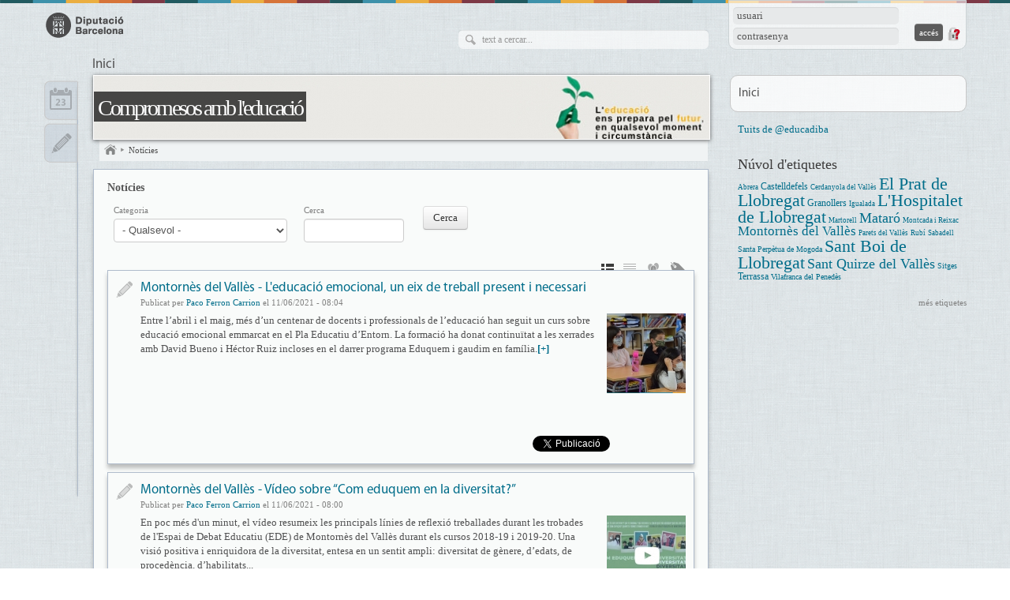

--- FILE ---
content_type: text/html; charset=utf-8
request_url: https://compromesosambleducacio.diba.cat/news/2013/list?page=1&display=detailed
body_size: 62795
content:
<!DOCTYPE html>
<html xmlns="http://www.w3.org/1999/xhtml" xml:lang="ca" lang="ca" dir="ltr" xmlns:og="http://opengraphprotocol.org/schema/" class="html-page-tpl">

<head>
<meta http-equiv="Content-Type" content="text/html; charset=utf-8" />
  <title>Notícies | Compromesos amb l'educació</title>
  <meta name="viewport" content="width=device-width, initial-scale=1.0" />
  <meta http-equiv="X-UA-Compatible" content="IE=edge,chrome=1" />
  <meta name="HandheldFriendly" content="true" />
  <meta name="google-site-verification" content="eMMO_UMLIrFyD0LPZL5__ck81D7FQr0tTzbrEExOGlE" />
  <meta http-equiv="Content-Type" content="text/html; charset=utf-8" />
<link rel="alternate" type="application/rss+xml" title="Notícies" href="/news/2013/feed/list?display=detailed" />
<link rel="shortcut icon" href="/sites/all/themes/dibacv_omega/favicon.ico" type="image/x-icon" />
  <!-- Google Tag Manager -->
  <script>(function(w,d,s,l,i){w[l]=w[l]||[];w[l].push({'gtm.start':
  new Date().getTime(),event:'gtm.js'});var f=d.getElementsByTagName(s)[0],
  j=d.createElement(s),dl=l!='dataLayer'?'&l='+l:'';j.async=true;j.src=
  'https://www.googletagmanager.com/gtm.js?id='+i+dl;f.parentNode.insertBefore(j,f);
  })(window,document,'script','dataLayer','GTM-P2K9GC4');</script>
  <!-- End Google Tag Manager -->
  <link type="text/css" rel="stylesheet" media="all" href="/sites/all/modules/codefilter/codefilter.css?2" />
<link type="text/css" rel="stylesheet" media="all" href="/sites/compromesosambleducacio.diba.cat/files/css/css_c0eab88a3cf1bc26c02daa0636dcb10f.css" />
  <script type="text/javascript" src="/sites/compromesosambleducacio.diba.cat/files/js/js_cfe6c0b4930fcff3b97a6add51d7d24b.js"></script>
<script type="text/javascript">
<!--//--><![CDATA[//><!--
jQuery.extend(Drupal.settings, { "basePath": "/", "colorbox": { "transition": "elastic", "speed": "350", "opacity": "0.90", "slideshow": true, "slideshowAuto": false, "slideshowSpeed": "2500", "slideshowStart": "inicia presentació", "slideshowStop": "atura presentació", "current": "{current} de {total}", "previous": "« Anterior", "next": "Següent »", "close": "Tanca", "overlayClose": true, "maxWidth": "100%", "maxHeight": "100%" }, "fivestar": { "titleUser": "El vostre vot: ", "titleAverage": "Mitjana: ", "feedbackSavingVote": "S\'està desant el vot...", "feedbackVoteSaved": "S\'ha desat el vostre vot.", "feedbackDeletingVote": "S\'està esborrant el teu vot...", "feedbackVoteDeleted": "S\'ha esborrat el vostre vot." }, "nice_menus_options": { "delay": "400", "speed": "fast" }, "googleanalytics": { "trackOutbound": 1, "trackMailto": 1, "trackDownload": 1, "trackDownloadExtensions": "7z|aac|arc|arj|asf|asx|avi|bin|csv|doc(x|m)?|dot(x|m)?|exe|flv|gif|gz|gzip|hqx|jar|jpe?g|js|mp(2|3|4|e?g)|mov(ie)?|msi|msp|pdf|phps|png|ppt(x|m)?|pot(x|m)?|pps(x|m)?|ppam|sld(x|m)?|thmx|qtm?|ra(m|r)?|sea|sit|tar|tgz|torrent|txt|wav|wma|wmv|wpd|xls(x|m|b)?|xlt(x|m)|xlam|xml|z|zip" } });
//--><!]]>
</script>
<script type="text/javascript">
<!--//--><![CDATA[//><!--

if (Drupal.jsEnabled) {
  $(document).ready(function() {
    $.fn.media.defaults.flvPlayer = '/sites/all/libraries/mediaplayer/player.swf';
    $.fn.media.defaults.mp3Player = '/sites/all/libraries/mediaplayer/player.swf';
    $.fn.media.defaults.autoplay = 1;
    $.fn.media.defaults.flashvars = { allowfullscreen: true, autostart : true };
    $.fn.media.defaults.params = { allowfullscreen: true, autostart: true };
  });  
}

//--><!]]>
</script>
<script type="text/javascript">
<!--//--><![CDATA[//><!--
(function(i,s,o,g,r,a,m){i["GoogleAnalyticsObject"]=r;i[r]=i[r]||function(){(i[r].q=i[r].q||[]).push(arguments)},i[r].l=1*new Date();a=s.createElement(o),m=s.getElementsByTagName(o)[0];a.async=1;a.src=g;m.parentNode.insertBefore(a,m)})(window,document,"script","//www.google-analytics.com/analytics.js","ga");ga("create", "UA-29666931-5", { "cookieDomain": "auto" });ga("send", "pageview");
//--><!]]>
</script>
</head>

<body class="page-tpl not-front not-logged-in i18n-ca page-news-2013-list section-news no-node-list no-node-page navigation-filter-none">
  <!-- Google Tag Manager (noscript) -->
  <noscript><iframe src="https://www.googletagmanager.com/ns.html?id=GTM-P2K9GC4"
  height="0" width="0" style="display:none;visibility:hidden"></iframe></noscript>
  <!-- End Google Tag Manager (noscript) -->
    <div id="page" class="clearfix">
    <div id="site-header" class="container-16 clearfix">
      <div id="branding" class="grid-6">
                  <a href="/"><img src="/sites/all/themes/dibacv_omega/images/logos/logo-gris.png" alt="Compromesos amb l&#039;educació" title="Compromesos amb l&#039;educació" width="100" height="32" /></a>              </div><!-- /#branding -->

              <div id="search-box" class="grid-6"><form action="/news/2013/list?page=1&amp;display=detailed"  accept-charset="UTF-8" method="post" id="search-theme-form">
<div><div id="search" class="container-inline">
  <div class="form-item" id="edit-search-theme-form-1-wrapper">
 <label for="edit-search-theme-form-1">Cerca dins d'aquest lloc web: </label>
 <input type="text" maxlength="128" name="search_theme_form" id="edit-search-theme-form-1" size="15" value="" title="Introduïu els termes que voleu cercar." class="form-text" />
</div>
<input type="submit" name="op" id="edit-submit" value="Cerca"  class="form-submit" />
<input type="hidden" name="form_build_id" id="form-7Npd37CI5ouER96iO43HuIL4c57Ect2uAh9pwOX0fG4" value="form-7Npd37CI5ouER96iO43HuIL4c57Ect2uAh9pwOX0fG4"  />
<input type="hidden" name="form_id" id="edit-search-theme-form" value="search_theme_form"  />
</div>

</div></form>
</div><!-- /#search-box -->
      
              <div id="header-top" class="grid-4"><div id="block-comunicart_users-0" class="block block-comunicart_users">

  <div class="content">
    <div id='comunicart_user_block'>
          
    <form action="/news/2013/list?destination=news%2F2013%2Flist%3Fpage%3D1%26display%3Ddetailed"  accept-charset="UTF-8" method="post" id="user-login-form">
<div><div class="form-item" id="edit-name-wrapper">
 <label for="edit-name">Nom d'usuari: <span class="form-required" title="Aquest camp és obligatori.">*</span></label>
 <input type="text" maxlength="60" name="name" id="edit-name" size="15" value="" class="form-text required" />
</div>
<div class="form-item" id="edit-pass-wrapper">
 <label for="edit-pass">Contrasenya: <span class="form-required" title="Aquest camp és obligatori.">*</span></label>
 <input type="password" name="pass" id="edit-pass"  maxlength="60"  size="15"  class="form-text required" />
</div>
<input type="submit" name="op" id="edit-submit" value="Accés"  class="form-submit" />
<input type="hidden" name="form_build_id" id="form-O70s8hfWS5i8qggPdqMQTNaG_dZrEmY9NYEgqgA8Ty8" value="form-O70s8hfWS5i8qggPdqMQTNaG_dZrEmY9NYEgqgA8Ty8"  />
<input type="hidden" name="form_id" id="edit-comunicart-users-login-form" value="comunicart_users_login_form"  />
<div class="honeypot-textfield"><div class="form-item" id="edit-url-10-wrapper">
 <label for="edit-url-10">Leave this field blank: </label>
 <input type="text" maxlength="128" name="url" id="edit-url-10" size="20" value="" class="form-text" />
</div>
</div>
</div></form>
    <div class="request-password">
      <a href="/user/password" title="Demana una nova contrasenya per correu electrònic.">Demana una contrasenya nova</a>    </div>
  </div>  </div>
</div>
</div>
      
              <div id="site-menu" class="grid-16">
                  <div>
            <ul class="nice-menu nice-menu-down" id="nice-menu-primary-links"><li class="menu-16682 menu-path-front first  odd  last "><a href="/" title="">Inici</a></li>
</ul>

                      </div>
          <div class="menu-mobile"></div>
                </div><!-- /#site-menu -->
          </div><!-- /#site-header -->

    
    
    
    <div id="main-content-container" class="container-16 clearfix">
      <div id="main-wrapper" class="column grid-11 push-1">
                              <div id="banner">
              <a href="/" id="banner-link" class="banner-small"><img src="/sites/compromesosambleducacio.diba.cat/files/imagecache/_custom_780x80_crop/banner/cv_sense_text_p.jpg" alt="Compromesos amb l&#039;educació" title="Compromesos amb l&#039;educació"  id="banner-image" /></a>                                                <h2 id="site-name" class=""><a href="/">Compromesos amb l&#039;educació</a></h2>
                                                        </div>
                                  
                  <div id="bcrumb"><a href="/" title="Inici" class="home"> Inici 

</a><img src="/sites/all/modules/comunicart/modules/comunicart_breadcrumb/images/bread_arrow.png" alt=" &gt; " title=" &gt; " width="7" height="8" /><a href="/news/2013/list" class="active"> Notícies 

</a></div><!-- /#bcrumb -->
        
        
        
        <div id="main-content" class="region clearfix">
                      <h1 class="title" id="page-title">Notícies</h1>
          
          <div
	class="view view-news view-id-news view-display-id-page_2 view-dom-id-11">
		
		<div class="view-filters">
		<form action="/news/2013/list"  accept-charset="UTF-8" method="get" id="views-exposed-form-news-page-2">
<div><div class="views-exposed-form">
  <div class="views-exposed-widgets clear-block">
          <div class="views-exposed-widget views-widget-filter-field_new_categories_value">
                  <label for="edit-field-new-categories-value">
            Categoria          </label>
                        <div class="views-widget">
          <div class="form-item" id="edit-field-new-categories-value-wrapper">
 <select name="field_new_categories_value" class="form-select" id="edit-field-new-categories-value" ><option value="All" selected="selected">- Qualsevol -</option><option value="2648">Activitats d&amp;#039;estiu</option><option value="2677">Tornada a l&amp;#039;escola</option><option value="2692">Covid-19</option><option value="2693">Efemèrides</option><option value="2694">Abandonament escolar prematur</option><option value="2695">Agents educatius locals</option><option value="2696">Orientació educativa</option><option value="2697">Educació per competències</option><option value="2698">Funció educativa de les famílies</option><option value="2699">FP/PFI</option><option value="2700">Activitats extraescolars</option><option value="2714"> - de Nadal</option><option value="2712"> - generals</option><option value="2713"> - d&amp;#039;estiu</option><option value="2701">Escoles municipals</option><option value="2715"> - de música i arts</option><option value="2716"> - de bressol</option><option value="2717"> - de persones adultes</option><option value="2718"> - d&amp;#039;educació especial</option><option value="2719"> - de formació reglada</option><option value="2702">Manteniment de centres escolars</option><option value="2703">Oficines Municipals d&amp;#039;Escolarització</option><option value="2708">Jornades de portes obertes</option><option value="2709">Preinscripció al curs escolar</option><option value="2710">Inici del curs escolar</option><option value="2707">Guies d&amp;#039;activitats educatives</option><option value="2704">Consells d&amp;#039;infants i joves</option><option value="2705">Consells Educatius</option><option value="2706">Consells Escolars</option><option value="2711">Sales d&amp;#039;estudi i espais per fer deures</option></select>
</div>
        </div>
      </div>
          <div class="views-exposed-widget views-widget-filter-keys">
                  <label for="edit-keys">
            Cerca          </label>
                        <div class="views-widget">
          <div class="form-item" id="edit-keys-wrapper">
 <input type="text" maxlength="128" name="keys" id="edit-keys" size="15" value="" title="Introduïu els termes que voleu cercar." class="form-text" />
</div>
        </div>
      </div>
        <div class="views-exposed-widget views-submit-button">
      <input type="submit" id="edit-submit-news" value="Cerca"  class="form-submit" />
    </div>
  </div>
</div>

</div></form>
	</div>
	
	
	<div class='clear-block'></div>

		  <div class="services-display-widget links">
    <ul class="links">
              <li class="detailed">
          <a href="/news/2013/list?display=detailed" class="display-active active" title="Detalls">Detalls</a>        </li>
              <li class="compacted">
          <a href="/news/2013/list?display=compacted" class="active" title="Llista">Llista</a>        </li>
              <li class="groups">
          <a href="/news/2013/groups?display=groups" class="" title="Grups">Grups</a>        </li>
              <li class="topics">
          <a href="/news/2013/topics?display=topics" class="" title="Temes">Temes</a>        </li>
          </ul>
  </div>
	
	
		<div class="view-content">
		  <div class="views-row views-row-1 views-row-odd views-row-first">
    <div id="node-7107" class=" node node-type-new node-mode-teaser no-node-mini service-type service-type-new node-display-detailed service-set-entries">
        <div class="service-type-link">
      <a href="/set/entries/list">Notícia</a>    </div>
  	<div class="node-inner node-inner-new">
        
    <div class="content">
      
              <h2 class="node-title">
          <a href="/news/2021/06/11/montornes-del-valles-leducacio-emocional-eix-de-treball-present-necessari" rel="bookmark">Montornès del Vallès - L&#039;educació emocional, un eix de treball present i necessari</a>
                  </h2>
            
      
      
              <div class="submitted">
          Publicat per <a href="/members/ferroncf">Paco Ferron Carrion</a> el 11/06/2021 - 08:04        </div>
            
            
            
            
              <div class="teaser">
                      <div class="image">
              <a href="/sites/compromesosambleducacio.diba.cat/files/cv_montornesveducemoc.jpg" class="colorbox" title="" alt=""><img src="https://compromesosambleducacio.diba.cat/sites/compromesosambleducacio.diba.cat/files/imagecache/_custom_100x100_crop/cv_montornesveducemoc.jpg" alt="" title="" class="imagecache imagecache-_custom_100x100_crop"/></a>            </div>
                                          
           <p>Entre l’abril i el maig, més d’un centenar de docents i professionals de l’educació han seguit un curs sobre educació emocional emmarcat en el Pla Educatiu d’Entorn. La formació ha donat continuïtat a les xerrades amb David Bueno i Héctor Ruiz incloses en el darrer programa Eduquem i gaudim en família.<a href="https://bit.ly/3pzteap" target="_blank"><strong>[+]</strong></a></p>         </div>
      
            
            
      
      
            
                                            
            
            
            
            
          </div>
    
          <div class="info">
        
        
                  <div class="sharing-buttons">
  <!-- Google Plus -->
  <div class="sharing-buttons-googleplusone sharing-button">
    <div class="g-plusone" data-annotation="none" data-href="https://compromesosambleducacio.diba.cat/news/2021/06/11/montornes-del-valles-leducacio-emocional-eix-de-treball-present-necessari"></div>
    <script type="text/javascript">
      window.___gcfg = {lang: 'ca'};

      (function() {
        var po = document.createElement('script'); po.type = 'text/javascript'; po.async = true;
        po.src = 'https://apis.google.com/js/plusone.js';
        var s = document.getElementsByTagName('script')[0]; s.parentNode.insertBefore(po, s);
      })();
    </script>
  </div>

  <!-- Twitter -->
	<div class="sharing-buttons-twitter sharing-button">
		<a href="https://twitter.com/share" class="twitter-share-button"
			data-lang="ca" data-count="none" data-url="https://compromesosambleducacio.diba.cat/news/2021/06/11/montornes-del-valles-leducacio-emocional-eix-de-treball-present-necessari">Tuiteja</a>
		<script>!function(d,s,id){var js,fjs=d.getElementsByTagName(s)[0];if(!d.getElementById(id)){js=d.createElement(s);js.id=id;js.src="//platform.twitter.com/widgets.js";fjs.parentNode.insertBefore(js,fjs);}}(document,"script","twitter-wjs");</script>
	</div>

  <!-- Facebook -->
	<div class="sharing-buttons-facebook sharing-button">
		<div id="fb-root"></div>
		<script>(function(d, s, id) {
      var js, fjs = d.getElementsByTagName(s)[0];
      if (d.getElementById(id)) return;
      js = d.createElement(s); js.id = id;
      js.src = "//connect.facebook.net/ca_ES/all.js#xfbml=1";
      fjs.parentNode.insertBefore(js, fjs);
    }(document, 'script', 'facebook-jssdk'));</script>
		<div class="fb-like" data-layout="button" data-action="like" data-show-faces="false" data-share="false" data-href="https://compromesosambleducacio.diba.cat/news/2021/06/11/montornes-del-valles-leducacio-emocional-eix-de-treball-present-necessari"></div>
	</div>

</div>
              </div>
        
    <div class="clearfix"></div>
	</div>
  
    
  
    
    
    
     
  <div class="clearfix"></div>
</div>  </div>
  <div class="views-row views-row-2 views-row-even">
    <div id="node-7106" class=" node node-type-new node-mode-teaser no-node-mini service-type service-type-new node-display-detailed service-set-entries">
        <div class="service-type-link">
      <a href="/set/entries/list">Notícia</a>    </div>
  	<div class="node-inner node-inner-new">
        
    <div class="content">
      
              <h2 class="node-title">
          <a href="/news/2021/06/11/montornes-del-valles-video-sobre-com-eduquem-diversitat" rel="bookmark">Montornès del Vallès - Vídeo sobre “Com eduquem en la diversitat?”</a>
                  </h2>
            
      
      
              <div class="submitted">
          Publicat per <a href="/members/ferroncf">Paco Ferron Carrion</a> el 11/06/2021 - 08:00        </div>
            
            
            
            
              <div class="teaser">
                      <div class="image">
              <a href="/sites/compromesosambleducacio.diba.cat/files/cv_montornesvvideo.jpg" class="colorbox" title="" alt=""><img src="https://compromesosambleducacio.diba.cat/sites/compromesosambleducacio.diba.cat/files/imagecache/_custom_100x100_crop/cv_montornesvvideo.jpg" alt="" title="" class="imagecache imagecache-_custom_100x100_crop"/></a>            </div>
                                          
           <p>En poc més d'un minut, el vídeo resumeix les principals línies de reflexió treballades durant les trobades de l'Espai de Debat Educatiu (EDE) de Montornès del Vallès durant els cursos 2018-19 i 2019-20. Una visió positiva i enriquidora de la diversitat, entesa en un sentit ampli: diversitat de gènere, d’edats, de procedència, d’habilitats... <br />
	El treball esta protagonitzat per famílies, docents, professionals i persones vinculades a la comunitat educativa. Per a la realització s'ha comptat amb la cooperativa Eduxarxa.<a href="https://bit.ly/3v6xG1F" target="_blank"><strong> [+]</strong></a></p>

         </div>
      
            
            
      
      
            
                                            
            
            
            
            
          </div>
    
          <div class="info">
        
        
                  <div class="sharing-buttons">
  <!-- Google Plus -->
  <div class="sharing-buttons-googleplusone sharing-button">
    <div class="g-plusone" data-annotation="none" data-href="https://compromesosambleducacio.diba.cat/news/2021/06/11/montornes-del-valles-video-sobre-com-eduquem-diversitat"></div>
    <script type="text/javascript">
      window.___gcfg = {lang: 'ca'};

      (function() {
        var po = document.createElement('script'); po.type = 'text/javascript'; po.async = true;
        po.src = 'https://apis.google.com/js/plusone.js';
        var s = document.getElementsByTagName('script')[0]; s.parentNode.insertBefore(po, s);
      })();
    </script>
  </div>

  <!-- Twitter -->
	<div class="sharing-buttons-twitter sharing-button">
		<a href="https://twitter.com/share" class="twitter-share-button"
			data-lang="ca" data-count="none" data-url="https://compromesosambleducacio.diba.cat/news/2021/06/11/montornes-del-valles-video-sobre-com-eduquem-diversitat">Tuiteja</a>
		<script>!function(d,s,id){var js,fjs=d.getElementsByTagName(s)[0];if(!d.getElementById(id)){js=d.createElement(s);js.id=id;js.src="//platform.twitter.com/widgets.js";fjs.parentNode.insertBefore(js,fjs);}}(document,"script","twitter-wjs");</script>
	</div>

  <!-- Facebook -->
	<div class="sharing-buttons-facebook sharing-button">
		<div id="fb-root"></div>
		<script>(function(d, s, id) {
      var js, fjs = d.getElementsByTagName(s)[0];
      if (d.getElementById(id)) return;
      js = d.createElement(s); js.id = id;
      js.src = "//connect.facebook.net/ca_ES/all.js#xfbml=1";
      fjs.parentNode.insertBefore(js, fjs);
    }(document, 'script', 'facebook-jssdk'));</script>
		<div class="fb-like" data-layout="button" data-action="like" data-show-faces="false" data-share="false" data-href="https://compromesosambleducacio.diba.cat/news/2021/06/11/montornes-del-valles-video-sobre-com-eduquem-diversitat"></div>
	</div>

</div>
              </div>
        
    <div class="clearfix"></div>
	</div>
  
    
  
    
    
    
     
  <div class="clearfix"></div>
</div>  </div>
  <div class="views-row views-row-3 views-row-odd">
    <div id="node-7105" class=" node node-type-new node-mode-teaser no-node-mini service-type service-type-new node-display-detailed service-set-entries">
        <div class="service-type-link">
      <a href="/set/entries/list">Notícia</a>    </div>
  	<div class="node-inner node-inner-new">
        
    <div class="content">
      
              <h2 class="node-title">
          <a href="/news/2021/06/11/sant-celoni-exit-del-programa-darts-esceniques-les-escoles-al-teatre-ateneu" rel="bookmark">Sant Celoni - Èxit del programa d&#039;Arts Escèniques a les Escoles al Teatre Ateneu</a>
                  </h2>
            
      
      
              <div class="submitted">
          Publicat per <a href="/members/ferroncf">Paco Ferron Carrion</a> el 11/06/2021 - 07:55        </div>
            
            
            
            
              <div class="teaser">
                      <div class="image">
              <a href="/sites/compromesosambleducacio.diba.cat/files/cv_stceloniartsesc.jpg" class="colorbox" title="" alt=""><img src="https://compromesosambleducacio.diba.cat/sites/compromesosambleducacio.diba.cat/files/imagecache/_custom_100x100_crop/cv_stceloniartsesc.jpg" alt="" title="" class="imagecache imagecache-_custom_100x100_crop"/></a>            </div>
                                          
           <p>Més de 3.100 alumnes dels centres educatius de Sant Celoni han assistit aquest mes de maig al Teatre Ateneu a veure espectacles de teatre, música, titelles, circ i màgia. El programa d'Arts Escèniques a les Escoles organitzat per l'Ajuntament de Sant Celoni s'emmarca en el Pla Educatiu d'Entorn-Educació 360 i té com a objectiu fonamental apropar als infants i joves al teatre. <a href="https://bit.ly/3g3FiO4" target="_blank"><strong>[+]</strong></a></p>         </div>
      
            
            
      
      
            
                                            
            
            
            
            
          </div>
    
          <div class="info">
        
        
                  <div class="sharing-buttons">
  <!-- Google Plus -->
  <div class="sharing-buttons-googleplusone sharing-button">
    <div class="g-plusone" data-annotation="none" data-href="https://compromesosambleducacio.diba.cat/news/2021/06/11/sant-celoni-exit-del-programa-darts-esceniques-les-escoles-al-teatre-ateneu"></div>
    <script type="text/javascript">
      window.___gcfg = {lang: 'ca'};

      (function() {
        var po = document.createElement('script'); po.type = 'text/javascript'; po.async = true;
        po.src = 'https://apis.google.com/js/plusone.js';
        var s = document.getElementsByTagName('script')[0]; s.parentNode.insertBefore(po, s);
      })();
    </script>
  </div>

  <!-- Twitter -->
	<div class="sharing-buttons-twitter sharing-button">
		<a href="https://twitter.com/share" class="twitter-share-button"
			data-lang="ca" data-count="none" data-url="https://compromesosambleducacio.diba.cat/news/2021/06/11/sant-celoni-exit-del-programa-darts-esceniques-les-escoles-al-teatre-ateneu">Tuiteja</a>
		<script>!function(d,s,id){var js,fjs=d.getElementsByTagName(s)[0];if(!d.getElementById(id)){js=d.createElement(s);js.id=id;js.src="//platform.twitter.com/widgets.js";fjs.parentNode.insertBefore(js,fjs);}}(document,"script","twitter-wjs");</script>
	</div>

  <!-- Facebook -->
	<div class="sharing-buttons-facebook sharing-button">
		<div id="fb-root"></div>
		<script>(function(d, s, id) {
      var js, fjs = d.getElementsByTagName(s)[0];
      if (d.getElementById(id)) return;
      js = d.createElement(s); js.id = id;
      js.src = "//connect.facebook.net/ca_ES/all.js#xfbml=1";
      fjs.parentNode.insertBefore(js, fjs);
    }(document, 'script', 'facebook-jssdk'));</script>
		<div class="fb-like" data-layout="button" data-action="like" data-show-faces="false" data-share="false" data-href="https://compromesosambleducacio.diba.cat/news/2021/06/11/sant-celoni-exit-del-programa-darts-esceniques-les-escoles-al-teatre-ateneu"></div>
	</div>

</div>
              </div>
        
    <div class="clearfix"></div>
	</div>
  
    
  
    
    
    
     
  <div class="clearfix"></div>
</div>  </div>
  <div class="views-row views-row-4 views-row-even">
    <div id="node-7104" class=" node node-type-new node-mode-teaser no-node-mini service-type service-type-new node-display-detailed service-set-entries">
        <div class="service-type-link">
      <a href="/set/entries/list">Notícia</a>    </div>
  	<div class="node-inner node-inner-new">
        
    <div class="content">
      
              <h2 class="node-title">
          <a href="/news/2021/06/11/berga-exposicio-patum-de-llar-al-pati-de-escola-municipal-d-educacio-especial" rel="bookmark">Berga - Exposició “La Patum de la Llar” al pati de l’Escola Municipal d’educació Especial.</a>
                  </h2>
            
      
      
              <div class="submitted">
          Publicat per <a href="/members/ferroncf">Paco Ferron Carrion</a> el 11/06/2021 - 07:52        </div>
            
            
            
            
              <div class="teaser">
                      <div class="image">
              <a href="/sites/compromesosambleducacio.diba.cat/files/cv_bergaexpo.jpg" class="colorbox" title="" alt=""><img src="https://compromesosambleducacio.diba.cat/sites/compromesosambleducacio.diba.cat/files/imagecache/_custom_100x100_crop/cv_bergaexpo.jpg" alt="" title="" class="imagecache imagecache-_custom_100x100_crop"/></a>            </div>
                                          
           <p>La Patum de La Llar s’ha convertit en una exposició a l’aire lliure i enguany el pati de l’escola d’educació especial ha acollit una mostra fotogràfica sobre la història, les comparses, els nois i noies que en formen part per explicar com viuen la festa. El públic visitant ha pogut ensumar l’olor de pólvora gaudint d’un salt de Maces realitzat per patumaires de l’entitat acompanyats pels músics de l’EMMBerga i els nois i noies del Taller Coloma. L’esdeveniment ha estat organitzat per l’Associacó Pro Disminuïts Psíquics del Berguedà amb la col·laboració de l’Ajuntament de Berga. <a href="https://bit.ly/2Tdzb0q" target="_blank"><strong>[+]</strong></a></p>         </div>
      
            
            
      
      
            
                                            
            
            
            
            
          </div>
    
          <div class="info">
        
        
                  <div class="sharing-buttons">
  <!-- Google Plus -->
  <div class="sharing-buttons-googleplusone sharing-button">
    <div class="g-plusone" data-annotation="none" data-href="https://compromesosambleducacio.diba.cat/news/2021/06/11/berga-exposicio-patum-de-llar-al-pati-de-escola-municipal-d-educacio-especial"></div>
    <script type="text/javascript">
      window.___gcfg = {lang: 'ca'};

      (function() {
        var po = document.createElement('script'); po.type = 'text/javascript'; po.async = true;
        po.src = 'https://apis.google.com/js/plusone.js';
        var s = document.getElementsByTagName('script')[0]; s.parentNode.insertBefore(po, s);
      })();
    </script>
  </div>

  <!-- Twitter -->
	<div class="sharing-buttons-twitter sharing-button">
		<a href="https://twitter.com/share" class="twitter-share-button"
			data-lang="ca" data-count="none" data-url="https://compromesosambleducacio.diba.cat/news/2021/06/11/berga-exposicio-patum-de-llar-al-pati-de-escola-municipal-d-educacio-especial">Tuiteja</a>
		<script>!function(d,s,id){var js,fjs=d.getElementsByTagName(s)[0];if(!d.getElementById(id)){js=d.createElement(s);js.id=id;js.src="//platform.twitter.com/widgets.js";fjs.parentNode.insertBefore(js,fjs);}}(document,"script","twitter-wjs");</script>
	</div>

  <!-- Facebook -->
	<div class="sharing-buttons-facebook sharing-button">
		<div id="fb-root"></div>
		<script>(function(d, s, id) {
      var js, fjs = d.getElementsByTagName(s)[0];
      if (d.getElementById(id)) return;
      js = d.createElement(s); js.id = id;
      js.src = "//connect.facebook.net/ca_ES/all.js#xfbml=1";
      fjs.parentNode.insertBefore(js, fjs);
    }(document, 'script', 'facebook-jssdk'));</script>
		<div class="fb-like" data-layout="button" data-action="like" data-show-faces="false" data-share="false" data-href="https://compromesosambleducacio.diba.cat/news/2021/06/11/berga-exposicio-patum-de-llar-al-pati-de-escola-municipal-d-educacio-especial"></div>
	</div>

</div>
              </div>
        
    <div class="clearfix"></div>
	</div>
  
    
  
    
    
    
     
  <div class="clearfix"></div>
</div>  </div>
  <div class="views-row views-row-5 views-row-odd">
    <div id="node-7103" class=" node node-type-new node-mode-teaser no-node-mini service-type service-type-new node-display-detailed service-set-entries">
        <div class="service-type-link">
      <a href="/set/entries/list">Notícia</a>    </div>
  	<div class="node-inner node-inner-new">
        
    <div class="content">
      
              <h2 class="node-title">
          <a href="/news/2021/06/11/berga-concurs-de-rodolins-endevinalles-poemes-sobre-patum-per-alumnes-de-primaria" rel="bookmark">Berga - Concurs de rodolins, endevinalles i poemes sobre La Patum per alumnes de primària</a>
                  </h2>
            
      
      
              <div class="submitted">
          Publicat per <a href="/members/ferroncf">Paco Ferron Carrion</a> el 11/06/2021 - 07:48        </div>
            
            
            
            
              <div class="teaser">
                      <div class="image">
              <a href="/sites/compromesosambleducacio.diba.cat/files/cv_bergaconclit.jpg" class="colorbox" title="" alt=""><img src="https://compromesosambleducacio.diba.cat/sites/compromesosambleducacio.diba.cat/files/imagecache/_custom_100x100_crop/cv_bergaconclit.jpg" alt="" title="" class="imagecache imagecache-_custom_100x100_crop"/></a>            </div>
                                          
           <p>Les àrees de Patum i Educació de l’Ajuntament de Berga han impulsat aquest certamen literari com a alternativa al tradicional concurs de dibuix de cartells de La Patum Infantil que enguany no ha estat convocat, a causa de la suspensió de les festes de La Patum de 2021. El concurs ha inclòs tres categories distribuïdes per cicles educatius i les composicions literàries guanyadores han estat plasmades en tres cartells que s’estan distribuint aquests dies pels comerços i establiments de Berga.<a href="https://bit.ly/3w6Z6pk" target="_blank"><strong>[+]</strong></a></p>         </div>
      
            
            
      
      
            
                                            
            
            
            
            
          </div>
    
          <div class="info">
        
        
                  <div class="sharing-buttons">
  <!-- Google Plus -->
  <div class="sharing-buttons-googleplusone sharing-button">
    <div class="g-plusone" data-annotation="none" data-href="https://compromesosambleducacio.diba.cat/news/2021/06/11/berga-concurs-de-rodolins-endevinalles-poemes-sobre-patum-per-alumnes-de-primaria"></div>
    <script type="text/javascript">
      window.___gcfg = {lang: 'ca'};

      (function() {
        var po = document.createElement('script'); po.type = 'text/javascript'; po.async = true;
        po.src = 'https://apis.google.com/js/plusone.js';
        var s = document.getElementsByTagName('script')[0]; s.parentNode.insertBefore(po, s);
      })();
    </script>
  </div>

  <!-- Twitter -->
	<div class="sharing-buttons-twitter sharing-button">
		<a href="https://twitter.com/share" class="twitter-share-button"
			data-lang="ca" data-count="none" data-url="https://compromesosambleducacio.diba.cat/news/2021/06/11/berga-concurs-de-rodolins-endevinalles-poemes-sobre-patum-per-alumnes-de-primaria">Tuiteja</a>
		<script>!function(d,s,id){var js,fjs=d.getElementsByTagName(s)[0];if(!d.getElementById(id)){js=d.createElement(s);js.id=id;js.src="//platform.twitter.com/widgets.js";fjs.parentNode.insertBefore(js,fjs);}}(document,"script","twitter-wjs");</script>
	</div>

  <!-- Facebook -->
	<div class="sharing-buttons-facebook sharing-button">
		<div id="fb-root"></div>
		<script>(function(d, s, id) {
      var js, fjs = d.getElementsByTagName(s)[0];
      if (d.getElementById(id)) return;
      js = d.createElement(s); js.id = id;
      js.src = "//connect.facebook.net/ca_ES/all.js#xfbml=1";
      fjs.parentNode.insertBefore(js, fjs);
    }(document, 'script', 'facebook-jssdk'));</script>
		<div class="fb-like" data-layout="button" data-action="like" data-show-faces="false" data-share="false" data-href="https://compromesosambleducacio.diba.cat/news/2021/06/11/berga-concurs-de-rodolins-endevinalles-poemes-sobre-patum-per-alumnes-de-primaria"></div>
	</div>

</div>
              </div>
        
    <div class="clearfix"></div>
	</div>
  
    
  
    
    
    
     
  <div class="clearfix"></div>
</div>  </div>
  <div class="views-row views-row-6 views-row-even">
    <div id="node-7102" class=" node node-type-new node-mode-teaser no-node-mini service-type service-type-new node-display-detailed service-set-entries">
        <div class="service-type-link">
      <a href="/set/entries/list">Notícia</a>    </div>
  	<div class="node-inner node-inner-new">
        
    <div class="content">
      
              <h2 class="node-title">
          <a href="/news/2021/06/11/sant-julia-de-vilatorta-taller-per-families-contra-lassetjament-escolar" rel="bookmark">Sant Julià de Vilatorta - Taller per a famílies contra l&#039;assetjament escolar</a>
                  </h2>
            
      
      
              <div class="submitted">
          Publicat per <a href="/members/ferroncf">Paco Ferron Carrion</a> el 11/06/2021 - 07:45        </div>
            
            
            
            
              <div class="teaser">
                      <div class="image">
              <a href="/sites/compromesosambleducacio.diba.cat/files/cv_stjuliavtallerassetj.jpg" class="colorbox" title="" alt=""><img src="https://compromesosambleducacio.diba.cat/sites/compromesosambleducacio.diba.cat/files/imagecache/_custom_100x100_crop/cv_stjuliavtallerassetj.jpg" alt="" title="" class="imagecache imagecache-_custom_100x100_crop"/></a>            </div>
                                          
           <p>Dimarts 15 de juny, a 1/4 de 8 del vespre, es durà a terme de manera telemàtica el taller dirigit a famílies “El risc del Bullying. Què fer com a pares i mares davant l’assetjament escolar?” a càrrec de l’educadora Rosa Antolín i dirigit a totes les famílies d’alumnat de les escoles de Sant Julià de Vilatorta. Es tracta d’un taller organitzat amb la cooperació de l’Àrea d’Educació, Esports i Joventut de la Diputació de Barcelona. <a href="https://bit.ly/3v3yJ23" target="_blank"><strong>[+]</strong></a></p>         </div>
      
            
            
      
      
            
                                            
            
            
            
            
          </div>
    
          <div class="info">
        
        
                  <div class="sharing-buttons">
  <!-- Google Plus -->
  <div class="sharing-buttons-googleplusone sharing-button">
    <div class="g-plusone" data-annotation="none" data-href="https://compromesosambleducacio.diba.cat/news/2021/06/11/sant-julia-de-vilatorta-taller-per-families-contra-lassetjament-escolar"></div>
    <script type="text/javascript">
      window.___gcfg = {lang: 'ca'};

      (function() {
        var po = document.createElement('script'); po.type = 'text/javascript'; po.async = true;
        po.src = 'https://apis.google.com/js/plusone.js';
        var s = document.getElementsByTagName('script')[0]; s.parentNode.insertBefore(po, s);
      })();
    </script>
  </div>

  <!-- Twitter -->
	<div class="sharing-buttons-twitter sharing-button">
		<a href="https://twitter.com/share" class="twitter-share-button"
			data-lang="ca" data-count="none" data-url="https://compromesosambleducacio.diba.cat/news/2021/06/11/sant-julia-de-vilatorta-taller-per-families-contra-lassetjament-escolar">Tuiteja</a>
		<script>!function(d,s,id){var js,fjs=d.getElementsByTagName(s)[0];if(!d.getElementById(id)){js=d.createElement(s);js.id=id;js.src="//platform.twitter.com/widgets.js";fjs.parentNode.insertBefore(js,fjs);}}(document,"script","twitter-wjs");</script>
	</div>

  <!-- Facebook -->
	<div class="sharing-buttons-facebook sharing-button">
		<div id="fb-root"></div>
		<script>(function(d, s, id) {
      var js, fjs = d.getElementsByTagName(s)[0];
      if (d.getElementById(id)) return;
      js = d.createElement(s); js.id = id;
      js.src = "//connect.facebook.net/ca_ES/all.js#xfbml=1";
      fjs.parentNode.insertBefore(js, fjs);
    }(document, 'script', 'facebook-jssdk'));</script>
		<div class="fb-like" data-layout="button" data-action="like" data-show-faces="false" data-share="false" data-href="https://compromesosambleducacio.diba.cat/news/2021/06/11/sant-julia-de-vilatorta-taller-per-families-contra-lassetjament-escolar"></div>
	</div>

</div>
              </div>
        
    <div class="clearfix"></div>
	</div>
  
    
  
    
    
    
     
  <div class="clearfix"></div>
</div>  </div>
  <div class="views-row views-row-7 views-row-odd">
    <div id="node-7101" class=" node node-type-new node-mode-teaser no-node-mini service-type service-type-new node-display-detailed service-set-entries">
        <div class="service-type-link">
      <a href="/set/entries/list">Notícia</a>    </div>
  	<div class="node-inner node-inner-new">
        
    <div class="content">
      
              <h2 class="node-title">
          <a href="/news/2021/06/11/canyelles-torna-leduquem-familia-amb-taller-online-valors-per-fer-creixer" rel="bookmark">Canyelles - Torna l&#039;Eduquem en Família amb el taller online: &#039;Valors per fer-los créixer&#039;</a>
                  </h2>
            
      
      
              <div class="submitted">
          Publicat per <a href="/members/ferroncf">Paco Ferron Carrion</a> el 11/06/2021 - 07:29        </div>
            
            
            
            
              <div class="teaser">
                      <div class="image">
              <a href="/sites/compromesosambleducacio.diba.cat/files/cv_canyellesedfam.jpg" class="colorbox" title="" alt=""><img src="https://compromesosambleducacio.diba.cat/sites/compromesosambleducacio.diba.cat/files/imagecache/_custom_100x100_crop/cv_canyellesedfam.jpg" alt="" title="" class="imagecache imagecache-_custom_100x100_crop"/></a>            </div>
                                          
           <p>Sota el títol Valor per fer-los créixer l'Ajuntament de Canyelles ha organitzat un taller online els dies 8 i 10 de juny. Són tallers gratuïts a través de la plataforma Zoom, oberts a totes les famílies, a càrrec de la coach educativa i familiar, Roser Sellés. L'Ajuntament de Canyelles recupera així el cicle de xerrades i tallers Eduquem en Família, que es fan en col·laboració amb la Diputació de Barcelona. <a href="https://bit.ly/2TgkauM" target="_blank"><strong>[+]</strong></a></p>         </div>
      
            
            
      
      
            
                                            
            
            
            
            
          </div>
    
          <div class="info">
        
        
                  <div class="sharing-buttons">
  <!-- Google Plus -->
  <div class="sharing-buttons-googleplusone sharing-button">
    <div class="g-plusone" data-annotation="none" data-href="https://compromesosambleducacio.diba.cat/news/2021/06/11/canyelles-torna-leduquem-familia-amb-taller-online-valors-per-fer-creixer"></div>
    <script type="text/javascript">
      window.___gcfg = {lang: 'ca'};

      (function() {
        var po = document.createElement('script'); po.type = 'text/javascript'; po.async = true;
        po.src = 'https://apis.google.com/js/plusone.js';
        var s = document.getElementsByTagName('script')[0]; s.parentNode.insertBefore(po, s);
      })();
    </script>
  </div>

  <!-- Twitter -->
	<div class="sharing-buttons-twitter sharing-button">
		<a href="https://twitter.com/share" class="twitter-share-button"
			data-lang="ca" data-count="none" data-url="https://compromesosambleducacio.diba.cat/news/2021/06/11/canyelles-torna-leduquem-familia-amb-taller-online-valors-per-fer-creixer">Tuiteja</a>
		<script>!function(d,s,id){var js,fjs=d.getElementsByTagName(s)[0];if(!d.getElementById(id)){js=d.createElement(s);js.id=id;js.src="//platform.twitter.com/widgets.js";fjs.parentNode.insertBefore(js,fjs);}}(document,"script","twitter-wjs");</script>
	</div>

  <!-- Facebook -->
	<div class="sharing-buttons-facebook sharing-button">
		<div id="fb-root"></div>
		<script>(function(d, s, id) {
      var js, fjs = d.getElementsByTagName(s)[0];
      if (d.getElementById(id)) return;
      js = d.createElement(s); js.id = id;
      js.src = "//connect.facebook.net/ca_ES/all.js#xfbml=1";
      fjs.parentNode.insertBefore(js, fjs);
    }(document, 'script', 'facebook-jssdk'));</script>
		<div class="fb-like" data-layout="button" data-action="like" data-show-faces="false" data-share="false" data-href="https://compromesosambleducacio.diba.cat/news/2021/06/11/canyelles-torna-leduquem-familia-amb-taller-online-valors-per-fer-creixer"></div>
	</div>

</div>
              </div>
        
    <div class="clearfix"></div>
	</div>
  
    
  
    
    
    
     
  <div class="clearfix"></div>
</div>  </div>
  <div class="views-row views-row-8 views-row-even">
    <div id="node-7100" class=" node node-type-new node-mode-teaser no-node-mini service-type service-type-new node-display-detailed service-set-entries">
        <div class="service-type-link">
      <a href="/set/entries/list">Notícia</a>    </div>
  	<div class="node-inner node-inner-new">
        
    <div class="content">
      
              <h2 class="node-title">
          <a href="/news/2021/06/11/manresa-consell-escolar-municipal-de-manresa-es-reactiva" rel="bookmark">Manresa - El Consell Escolar Municipal de Manresa es reactiva</a>
                  </h2>
            
      
      
              <div class="submitted">
          Publicat per <a href="/members/ferroncf">Paco Ferron Carrion</a> el 11/06/2021 - 07:16        </div>
            
            
            
            
              <div class="teaser">
                      <div class="image">
              <a href="/sites/compromesosambleducacio.diba.cat/files/cv_manresacem.jpg" class="colorbox" title="" alt=""><img src="https://compromesosambleducacio.diba.cat/sites/compromesosambleducacio.diba.cat/files/imagecache/_custom_100x100_crop/cv_manresacem.jpg" alt="" title="" class="imagecache imagecache-_custom_100x100_crop"/></a>            </div>
                                          
           <p>Després de l’aturada causada per la pandèmia del curs passat, el Consell Escolar Municipal de Manresa es va poder reunir a finals de maig, de manera presencial. Va comptar amb l’assistència de tots els sectors de la comunitat educativa de la ciutat que havien estat convocats així com del personal tècnic del servei d’educació de l’Ajuntament de Manresa. La reunió va comptar també amb la presència del regidor d’Ensenyament i Universitats, que va valorar molt positivament la participació. <a href="https://bit.ly/2TJkiDq" target="_blank"><strong>[+]</strong></a></p>         </div>
      
            
            
      
      
            
                                            
            
            
            
            
          </div>
    
          <div class="info">
        
        
                  <div class="sharing-buttons">
  <!-- Google Plus -->
  <div class="sharing-buttons-googleplusone sharing-button">
    <div class="g-plusone" data-annotation="none" data-href="https://compromesosambleducacio.diba.cat/news/2021/06/11/manresa-consell-escolar-municipal-de-manresa-es-reactiva"></div>
    <script type="text/javascript">
      window.___gcfg = {lang: 'ca'};

      (function() {
        var po = document.createElement('script'); po.type = 'text/javascript'; po.async = true;
        po.src = 'https://apis.google.com/js/plusone.js';
        var s = document.getElementsByTagName('script')[0]; s.parentNode.insertBefore(po, s);
      })();
    </script>
  </div>

  <!-- Twitter -->
	<div class="sharing-buttons-twitter sharing-button">
		<a href="https://twitter.com/share" class="twitter-share-button"
			data-lang="ca" data-count="none" data-url="https://compromesosambleducacio.diba.cat/news/2021/06/11/manresa-consell-escolar-municipal-de-manresa-es-reactiva">Tuiteja</a>
		<script>!function(d,s,id){var js,fjs=d.getElementsByTagName(s)[0];if(!d.getElementById(id)){js=d.createElement(s);js.id=id;js.src="//platform.twitter.com/widgets.js";fjs.parentNode.insertBefore(js,fjs);}}(document,"script","twitter-wjs");</script>
	</div>

  <!-- Facebook -->
	<div class="sharing-buttons-facebook sharing-button">
		<div id="fb-root"></div>
		<script>(function(d, s, id) {
      var js, fjs = d.getElementsByTagName(s)[0];
      if (d.getElementById(id)) return;
      js = d.createElement(s); js.id = id;
      js.src = "//connect.facebook.net/ca_ES/all.js#xfbml=1";
      fjs.parentNode.insertBefore(js, fjs);
    }(document, 'script', 'facebook-jssdk'));</script>
		<div class="fb-like" data-layout="button" data-action="like" data-show-faces="false" data-share="false" data-href="https://compromesosambleducacio.diba.cat/news/2021/06/11/manresa-consell-escolar-municipal-de-manresa-es-reactiva"></div>
	</div>

</div>
              </div>
        
    <div class="clearfix"></div>
	</div>
  
    
  
    
    
    
     
  <div class="clearfix"></div>
</div>  </div>
  <div class="views-row views-row-9 views-row-odd">
    <div id="node-7099" class=" node node-type-new node-mode-teaser no-node-mini service-type service-type-new node-display-detailed service-set-entries">
        <div class="service-type-link">
      <a href="/set/entries/list">Notícia</a>    </div>
  	<div class="node-inner node-inner-new">
        
    <div class="content">
      
              <h2 class="node-title">
          <a href="/news/2021/06/11/palafolls-eines-sobre-consum-de-pantalles-xarxes-socials-entre-adolescents" rel="bookmark">Palafolls - Eines sobre el consum de pantalles i xarxes socials entre els adolescents</a>
                  </h2>
            
      
      
              <div class="submitted">
          Publicat per <a href="/members/ferroncf">Paco Ferron Carrion</a> el 11/06/2021 - 07:13        </div>
            
            
            
            
              <div class="teaser">
                      <div class="image">
              <a href="/sites/compromesosambleducacio.diba.cat/files/cv_palafollspantalles.jpg" class="colorbox" title="" alt=""><img src="https://compromesosambleducacio.diba.cat/sites/compromesosambleducacio.diba.cat/files/imagecache/_custom_100x100_crop/cv_palafollspantalles.jpg" alt="" title="" class="imagecache imagecache-_custom_100x100_crop"/></a>            </div>
                                          
           <p>L’Ajuntament de Palafolls ha anunciat la posada en marxa d’una nova línia de tallers per donar resposta als dubtes i neguits expressats tant per famílies com pels equips docents dels centres educatius del municipi sobre l’ús de les pantalles i les xarxes socials entre els i les adolescents. Un total de tres tallers començaran aquest mateix mes de juny, i volen ser un “element preventiu” davant l’arribada de les vacances. L’objectiu és complementar la feina ja feta anteriorment, en aquest àmbit, i reforçar-la arran de la pandèmia.<a href="https://bit.ly/3gAa6Fl" target="_blank"><strong> [+]</strong></a></p>         </div>
      
            
            
      
      
            
                                            
            
            
            
            
          </div>
    
          <div class="info">
        
        
                  <div class="sharing-buttons">
  <!-- Google Plus -->
  <div class="sharing-buttons-googleplusone sharing-button">
    <div class="g-plusone" data-annotation="none" data-href="https://compromesosambleducacio.diba.cat/news/2021/06/11/palafolls-eines-sobre-consum-de-pantalles-xarxes-socials-entre-adolescents"></div>
    <script type="text/javascript">
      window.___gcfg = {lang: 'ca'};

      (function() {
        var po = document.createElement('script'); po.type = 'text/javascript'; po.async = true;
        po.src = 'https://apis.google.com/js/plusone.js';
        var s = document.getElementsByTagName('script')[0]; s.parentNode.insertBefore(po, s);
      })();
    </script>
  </div>

  <!-- Twitter -->
	<div class="sharing-buttons-twitter sharing-button">
		<a href="https://twitter.com/share" class="twitter-share-button"
			data-lang="ca" data-count="none" data-url="https://compromesosambleducacio.diba.cat/news/2021/06/11/palafolls-eines-sobre-consum-de-pantalles-xarxes-socials-entre-adolescents">Tuiteja</a>
		<script>!function(d,s,id){var js,fjs=d.getElementsByTagName(s)[0];if(!d.getElementById(id)){js=d.createElement(s);js.id=id;js.src="//platform.twitter.com/widgets.js";fjs.parentNode.insertBefore(js,fjs);}}(document,"script","twitter-wjs");</script>
	</div>

  <!-- Facebook -->
	<div class="sharing-buttons-facebook sharing-button">
		<div id="fb-root"></div>
		<script>(function(d, s, id) {
      var js, fjs = d.getElementsByTagName(s)[0];
      if (d.getElementById(id)) return;
      js = d.createElement(s); js.id = id;
      js.src = "//connect.facebook.net/ca_ES/all.js#xfbml=1";
      fjs.parentNode.insertBefore(js, fjs);
    }(document, 'script', 'facebook-jssdk'));</script>
		<div class="fb-like" data-layout="button" data-action="like" data-show-faces="false" data-share="false" data-href="https://compromesosambleducacio.diba.cat/news/2021/06/11/palafolls-eines-sobre-consum-de-pantalles-xarxes-socials-entre-adolescents"></div>
	</div>

</div>
              </div>
        
    <div class="clearfix"></div>
	</div>
  
    
  
    
    
    
     
  <div class="clearfix"></div>
</div>  </div>
  <div class="views-row views-row-10 views-row-even views-row-last">
    <div id="node-7098" class=" node node-type-new node-mode-teaser no-node-mini service-type service-type-new node-display-detailed service-set-entries">
        <div class="service-type-link">
      <a href="/set/entries/list">Notícia</a>    </div>
  	<div class="node-inner node-inner-new">
        
    <div class="content">
      
              <h2 class="node-title">
          <a href="/news/2021/06/11/igualada-comenca-suport-estiu-endavant-amb-eso" rel="bookmark">Igualada - Comença “Suport a l’estiu: Endavant amb l’ESO”!</a>
                  </h2>
            
      
      
              <div class="submitted">
          Publicat per <a href="/members/ferroncf">Paco Ferron Carrion</a> el 11/06/2021 - 07:10        </div>
            
            
            
            
              <div class="teaser">
                      <div class="image">
              <a href="/sites/compromesosambleducacio.diba.cat/files/cv_igualadareforcestiu.jpg" class="colorbox" title="" alt=""><img src="https://compromesosambleducacio.diba.cat/sites/compromesosambleducacio.diba.cat/files/imagecache/_custom_100x100_crop/cv_igualadareforcestiu.jpg" alt="" title="" class="imagecache imagecache-_custom_100x100_crop"/></a>            </div>
                                          
           <p>Del 4 a l’11de juny es van obrir les inscripcions del “Suport a l’estiu: Endavant amb l’ESO”, una activitat gratuïta, de reforç escolar amb dinàmiques de motivació, tècniques d’estudi, educació emocional, autoconfiança... L'activitat es dirigeix a joves de 1er a 4rt d’ESO, i tindrà lloc del 5 al 23 de juliol de dilluns a divendres de 9:30 a 12:30h <a href="https://bit.ly/3pxJBEu" target="_blank"><strong>[+]</strong></a></p>         </div>
      
            
            
      
      
            
                                            
            
            
            
            
          </div>
    
          <div class="info">
        
        
                  <div class="sharing-buttons">
  <!-- Google Plus -->
  <div class="sharing-buttons-googleplusone sharing-button">
    <div class="g-plusone" data-annotation="none" data-href="https://compromesosambleducacio.diba.cat/news/2021/06/11/igualada-comenca-suport-estiu-endavant-amb-eso"></div>
    <script type="text/javascript">
      window.___gcfg = {lang: 'ca'};

      (function() {
        var po = document.createElement('script'); po.type = 'text/javascript'; po.async = true;
        po.src = 'https://apis.google.com/js/plusone.js';
        var s = document.getElementsByTagName('script')[0]; s.parentNode.insertBefore(po, s);
      })();
    </script>
  </div>

  <!-- Twitter -->
	<div class="sharing-buttons-twitter sharing-button">
		<a href="https://twitter.com/share" class="twitter-share-button"
			data-lang="ca" data-count="none" data-url="https://compromesosambleducacio.diba.cat/news/2021/06/11/igualada-comenca-suport-estiu-endavant-amb-eso">Tuiteja</a>
		<script>!function(d,s,id){var js,fjs=d.getElementsByTagName(s)[0];if(!d.getElementById(id)){js=d.createElement(s);js.id=id;js.src="//platform.twitter.com/widgets.js";fjs.parentNode.insertBefore(js,fjs);}}(document,"script","twitter-wjs");</script>
	</div>

  <!-- Facebook -->
	<div class="sharing-buttons-facebook sharing-button">
		<div id="fb-root"></div>
		<script>(function(d, s, id) {
      var js, fjs = d.getElementsByTagName(s)[0];
      if (d.getElementById(id)) return;
      js = d.createElement(s); js.id = id;
      js.src = "//connect.facebook.net/ca_ES/all.js#xfbml=1";
      fjs.parentNode.insertBefore(js, fjs);
    }(document, 'script', 'facebook-jssdk'));</script>
		<div class="fb-like" data-layout="button" data-action="like" data-show-faces="false" data-share="false" data-href="https://compromesosambleducacio.diba.cat/news/2021/06/11/igualada-comenca-suport-estiu-endavant-amb-eso"></div>
	</div>

</div>
              </div>
        
    <div class="clearfix"></div>
	</div>
  
    
  
    
    
    
     
  <div class="clearfix"></div>
</div>  </div>
	</div>
	
		<div class="item-list"><ul class="pager"><li class="pager-first first"><a href="/news/2013/list?display=detailed" title="Vés a la primera pàgina" class="active">« primer</a></li>
<li class="pager-previous"><a href="/news/2013/list?display=detailed" title="Vés a la pàgina anterior" class="active">‹ anterior</a></li>
<li class="pager-item"><a href="/news/2013/list?display=detailed" title="Vés a la pàgina 1" class="active">1</a></li>
<li class="pager-current">2</li>
<li class="pager-item"><a href="/news/2013/list?page=2&amp;display=detailed" title="Vés a la pàgina 3" class="active">3</a></li>
<li class="pager-item"><a href="/news/2013/list?page=3&amp;display=detailed" title="Vés a la pàgina 4" class="active">4</a></li>
<li class="pager-item"><a href="/news/2013/list?page=4&amp;display=detailed" title="Vés a la pàgina 5" class="active">5</a></li>
<li class="pager-item"><a href="/news/2013/list?page=5&amp;display=detailed" title="Vés a la pàgina 6" class="active">6</a></li>
<li class="pager-item"><a href="/news/2013/list?page=6&amp;display=detailed" title="Vés a la pàgina 7" class="active">7</a></li>
<li class="pager-item"><a href="/news/2013/list?page=7&amp;display=detailed" title="Vés a la pàgina 8" class="active">8</a></li>
<li class="pager-item"><a href="/news/2013/list?page=8&amp;display=detailed" title="Vés a la pàgina 9" class="active">9</a></li>
<li class="pager-ellipsis">…</li>
<li class="pager-next"><a href="/news/2013/list?page=2&amp;display=detailed" title="Vés a la pàgina següent" class="active">següent ›</a></li>
<li class="pager-last last"><a href="/news/2013/list?page=46&amp;display=detailed" title="Vés a la darrera pàgina" class="active">últim »</a></li>
</ul></div>	
	
	
	
	
</div>
        </div><!-- /#main-content -->

              </div><!-- /#main-wrapper -->

              <div id="sidebar-first" class="column sidebar region grid-1 pull-11">
          <div id="block-comunicart_services-0" class="block block-comunicart_services">

  <div class="content">
    <div id='comunicart_services_block'>
        <ul>
              <li class="service-link-set-item">
          <a href="/set/calendar/calendar" class="service-link-set-link service-link-set-link-calendar" title="Calendari">Calendari</a>        </li>
              <li class="service-link-set-item">
          <a href="/set/entries/list" class="service-link-set-link service-link-set-link-entries" title="Apunts">Apunts</a>        </li>
          </ul>
  </div>  </div>
</div>
        </div><!-- /#sidebar-first -->
      
              <div id="sidebar-last" class="column sidebar region grid-4">
          <div id="block-menu-secondary-links" class="block block-menu"><ul class="menu nice-menu-down" id="nice-menu-secondary-links"><li class="menu-1187 menu-path-front first  odd  last "><a href="/" title="">Inici</a></li>
</ul>
</div><div id="block-comunicart-twitter" class="block block-comunicart">

  <div class="content">
      <a data-link-color='#006d8a' width='220' height='400' data-theme='light' data-border-color='#c7c7c7'class="twitter-timeline" href="https://twitter.com/educadiba" data-widget-id="686894473507418112">Tuits de @educadiba</a>
<script>!function(d,s,id){var js,fjs=d.getElementsByTagName(s)[0],p=/^http:/.test(d.location)?'http':'https';if(!d.getElementById(id)){js=d.createElement(s);js.id=id;js.src=p+"://platform.twitter.com/widgets.js";fjs.parentNode.insertBefore(js,fjs);}}(document,"script","twitter-wjs");</script>  </div>
</div>
<div id="block-tagadelic-5" class="block block-tagadelic">
  <h2>Núvol d'etiquetes</h2>

  <div class="content">
    <a href="/etiquetes/abrera" class="tagadelic level1" rel="tag" title="">Abrera</a> 
<a href="/etiquetes/castelldefels" class="tagadelic level4" rel="tag" title="">Castelldefels</a> 
<a href="/etiquetes/cerdanyola-del-valles" class="tagadelic level1" rel="tag" title="">Cerdanyola del Vallès</a> 
<a href="/etiquetes/prat-de-llobregat" class="tagadelic level6" rel="tag" title="">El Prat de Llobregat</a> 
<a href="/tags/granollers" class="tagadelic level4" rel="tag" title="">Granollers</a> 
<a href="/tags/igualada" class="tagadelic level1" rel="tag" title="">Igualada</a> 
<a href="/tags/lhospitalet-de-llobregat" class="tagadelic level6" rel="tag" title="">L&#039;Hospitalet de Llobregat</a> 
<a href="/etiquetes/martorell" class="tagadelic level1" rel="tag" title="">Martorell</a> 
<a href="/etiquetes/mataro" class="tagadelic level3" rel="tag" title="">Mataró</a> 
<a href="/tags/montcada-i-reixac" class="tagadelic level1" rel="tag" title="">Montcada i Reixac</a> 
<a href="/tags/montornes-del-valles" class="tagadelic level5" rel="tag" title="">Montornès del Vallès</a> 
<a href="/etiquetes/parets-del-valles" class="tagadelic level1" rel="tag" title="">Parets del Vallès</a> 
<a href="/etiquetes/rubi" class="tagadelic level1" rel="tag" title="">Rubí</a> 
<a href="/tags/sabadell" class="tagadelic level1" rel="tag" title="">Sabadell</a> 
<a href="/etiquetes/santa-perpetua-de-mogoda" class="tagadelic level2" rel="tag" title="">Santa Perpètua de Mogoda</a> 
<a href="/etiquetes/sant-boi-de-llobregat" class="tagadelic level6" rel="tag" title="">Sant Boi de Llobregat</a> 
<a href="/etiquetes/sant-quirze-del-valles" class="tagadelic level3" rel="tag" title="">Sant Quirze del Vallès</a> 
<a href="/etiquetes/sitges" class="tagadelic level2" rel="tag" title="">Sitges</a> 
<a href="/etiquetes/terrassa" class="tagadelic level4" rel="tag" title="">Terrassa</a> 
<a href="/etiquetes/vilafranca-del-penedes" class="tagadelic level2" rel="tag" title="">Vilafranca del Penedès</a> 
<div class='more-link'><a href="/tagadelic/chunk/5">més etiquetes</a></div>  </div>
</div>
        </div><!-- /#sidebar-last -->
          </div><!-- /#main-content-container -->

        <div class="push"></div>
  </div><!-- /#page -->

      <div id="footer-wrapper" class="container-16 clearfix">
              <div id="footer-first" class="grid-16">
          <div id="block-menu-menu-footer" class="block block-menu">

  <div class="content">
    <ul class="menu"><li class="leaf first last"><a href="http://www.diba.cat/avislegalcomunitats" title="" target="_blank">Avís legal</a></li>
</ul>  </div>
</div>
        </div><!-- /#footer-first -->
                    <div id="footer-last"
          >
                                <div id="footer-message">
              Diputació de Barcelona. Urgell, 187. Escola Industrial - Edifici del Rellotge, 1ª planta  08036 Barcelona Tel. 934 022 474
            </div><!-- /#footer-message -->
                  </div><!-- /#footer-last -->
          </div><!-- /#footer-wrapper -->
  
  </body>
</html>


--- FILE ---
content_type: text/html; charset=utf-8
request_url: https://accounts.google.com/o/oauth2/postmessageRelay?parent=https%3A%2F%2Fcompromesosambleducacio.diba.cat&jsh=m%3B%2F_%2Fscs%2Fabc-static%2F_%2Fjs%2Fk%3Dgapi.lb.en.2kN9-TZiXrM.O%2Fd%3D1%2Frs%3DAHpOoo_B4hu0FeWRuWHfxnZ3V0WubwN7Qw%2Fm%3D__features__
body_size: 162
content:
<!DOCTYPE html><html><head><title></title><meta http-equiv="content-type" content="text/html; charset=utf-8"><meta http-equiv="X-UA-Compatible" content="IE=edge"><meta name="viewport" content="width=device-width, initial-scale=1, minimum-scale=1, maximum-scale=1, user-scalable=0"><script src='https://ssl.gstatic.com/accounts/o/2580342461-postmessagerelay.js' nonce="mqh1bzKjb9ioAenGfFEZKw"></script></head><body><script type="text/javascript" src="https://apis.google.com/js/rpc:shindig_random.js?onload=init" nonce="mqh1bzKjb9ioAenGfFEZKw"></script></body></html>

--- FILE ---
content_type: text/css
request_url: https://compromesosambleducacio.diba.cat/sites/compromesosambleducacio.diba.cat/files/css/css_c0eab88a3cf1bc26c02daa0636dcb10f.css
body_size: 204489
content:

#aggregator .feed-source .feed-title{margin-top:0;}#aggregator .feed-source .feed-image img{margin-bottom:0.75em;}#aggregator .feed-source .feed-icon{float:right;display:block;}#aggregator .feed-item{margin-bottom:1.5em;}#aggregator .feed-item-title{margin-bottom:0;font-size:1.3em;}#aggregator .feed-item-meta,#aggregator .feed-item-body{margin-bottom:0.5em;}#aggregator .feed-item-categories{font-size:0.9em;}#aggregator td{vertical-align:bottom;}#aggregator td.categorize-item{white-space:nowrap;}#aggregator .categorize-item .news-item .body{margin-top:0;}#aggregator .categorize-item h3{margin-bottom:1em;margin-top:0;}

.book-navigation .menu{border-top:1px solid #888;padding:1em 0 0 3em;}.book-navigation .page-links{border-top:1px solid #888;border-bottom:1px solid #888;text-align:center;padding:0.5em;}.book-navigation .page-previous{text-align:left;width:42%;display:block;float:left;}.book-navigation .page-up{margin:0 5%;width:4%;display:block;float:left;}.book-navigation .page-next{text-align:right;width:42%;display:block;float:right;}#book-outline{min-width:56em;}.book-outline-form .form-item{margin-top:0;margin-bottom:0;}#edit-book-bid-wrapper .description{clear:both;}#book-admin-edit select{margin-right:24px;}#book-admin-edit select.progress-disabled{margin-right:0;}#book-admin-edit tr.ahah-new-content{background-color:#ffd;}#book-admin-edit .form-item{float:left;}

.node-unpublished{background-color:#fff4f4;}.preview .node{background-color:#ffffea;}#node-admin-filter ul{list-style-type:none;padding:0;margin:0;width:100%;}#node-admin-buttons{float:left;margin-left:0.5em;clear:right;}td.revision-current{background:#ffc;}.node-form .form-text{display:block;width:95%;}.node-form .container-inline .form-text{display:inline;width:auto;}.node-form .standard{clear:both;}.node-form textarea{display:block;width:95%;}.node-form .attachments fieldset{float:none;display:block;}.terms-inline{display:inline;}

.poll .bar{height:1em;margin:1px 0;background-color:#ddd;}.poll .bar .foreground{background-color:#000;height:1em;float:left;}.poll .links{text-align:center;}.poll .percent{text-align:right;}.poll .total{text-align:center;}.poll .vote-form{text-align:center;}.poll .vote-form .choices{text-align:left;margin:0 auto;display:table;}.poll .vote-form .choices .title{font-weight:bold;}.node-form #edit-poll-more{margin:0;}td.poll-chtext{width:80%;}td.poll-chvotes .form-text{width:85%;}


body.drag{cursor:move;}th.active img{display:inline;}tr.even,tr.odd{background-color:#eee;border-bottom:1px solid #ccc;padding:0.1em 0.6em;}tr.drag{background-color:#fffff0;}tr.drag-previous{background-color:#ffd;}td.active{background-color:#ddd;}td.checkbox,th.checkbox{text-align:center;}tbody{border-top:1px solid #ccc;}tbody th{border-bottom:1px solid #ccc;}thead th{text-align:left;padding-right:1em;border-bottom:3px solid #ccc;}.breadcrumb{padding-bottom:.5em}div.indentation{width:20px;height:1.7em;margin:-0.4em 0.2em -0.4em -0.4em;padding:0.42em 0 0.42em 0.6em;float:left;}div.tree-child{background:url(/misc/tree.png) no-repeat 11px center;}div.tree-child-last{background:url(/misc/tree-bottom.png) no-repeat 11px center;}div.tree-child-horizontal{background:url(/misc/tree.png) no-repeat -11px center;}.error{color:#e55;}div.error{border:1px solid #d77;}div.error,tr.error{background:#fcc;color:#200;padding:2px;}.warning{color:#e09010;}div.warning{border:1px solid #f0c020;}div.warning,tr.warning{background:#ffd;color:#220;padding:2px;}.ok{color:#008000;}div.ok{border:1px solid #00aa00;}div.ok,tr.ok{background:#dfd;color:#020;padding:2px;}.item-list .icon{color:#555;float:right;padding-left:0.25em;clear:right;}.item-list .title{font-weight:bold;}.item-list ul{margin:0 0 0.75em 0;padding:0;}.item-list ul li{margin:0 0 0.25em 1.5em;padding:0;list-style:disc;}ol.task-list li.active{font-weight:bold;}.form-item{margin-top:1em;margin-bottom:1em;}tr.odd .form-item,tr.even .form-item{margin-top:0;margin-bottom:0;white-space:nowrap;}tr.merge-down,tr.merge-down td,tr.merge-down th{border-bottom-width:0 !important;}tr.merge-up,tr.merge-up td,tr.merge-up th{border-top-width:0 !important;}.form-item input.error,.form-item textarea.error,.form-item select.error{border:2px solid red;}.form-item .description{font-size:0.85em;}.form-item label{display:block;font-weight:bold;}.form-item label.option{display:inline;font-weight:normal;}.form-checkboxes,.form-radios{margin:1em 0;}.form-checkboxes .form-item,.form-radios .form-item{margin-top:0.4em;margin-bottom:0.4em;}.marker,.form-required{color:#f00;}.more-link{text-align:right;}.more-help-link{font-size:0.85em;text-align:right;}.nowrap{white-space:nowrap;}.item-list .pager{clear:both;text-align:center;}.item-list .pager li{background-image:none;display:inline;list-style-type:none;padding:0.5em;}.pager-current{font-weight:bold;}.tips{margin-top:0;margin-bottom:0;padding-top:0;padding-bottom:0;font-size:0.9em;}dl.multiselect dd.b,dl.multiselect dd.b .form-item,dl.multiselect dd.b select{font-family:inherit;font-size:inherit;width:14em;}dl.multiselect dd.a,dl.multiselect dd.a .form-item{width:10em;}dl.multiselect dt,dl.multiselect dd{float:left;line-height:1.75em;padding:0;margin:0 1em 0 0;}dl.multiselect .form-item{height:1.75em;margin:0;}.container-inline div,.container-inline label{display:inline;}ul.primary{border-collapse:collapse;padding:0 0 0 1em;white-space:nowrap;list-style:none;margin:5px;height:auto;line-height:normal;border-bottom:1px solid #bbb;}ul.primary li{display:inline;}ul.primary li a{background-color:#ddd;border-color:#bbb;border-width:1px;border-style:solid solid none solid;height:auto;margin-right:0.5em;padding:0 1em;text-decoration:none;}ul.primary li.active a{background-color:#fff;border:1px solid #bbb;border-bottom:#fff 1px solid;}ul.primary li a:hover{background-color:#eee;border-color:#ccc;border-bottom-color:#eee;}ul.secondary{border-bottom:1px solid #bbb;padding:0.5em 1em;margin:5px;}ul.secondary li{display:inline;padding:0 1em;border-right:1px solid #ccc;}ul.secondary a{padding:0;text-decoration:none;}ul.secondary a.active{border-bottom:4px solid #999;}#autocomplete{position:absolute;border:1px solid;overflow:hidden;z-index:100;}#autocomplete ul{margin:0;padding:0;list-style:none;}#autocomplete li{background:#fff;color:#000;white-space:pre;cursor:default;}#autocomplete li.selected{background:#0072b9;color:#fff;}html.js input.form-autocomplete{background-image:url(/misc/throbber.gif);background-repeat:no-repeat;background-position:100% 2px;}html.js input.throbbing{background-position:100% -18px;}html.js fieldset.collapsed{border-bottom-width:0;border-left-width:0;border-right-width:0;margin-bottom:0;height:1em;}html.js fieldset.collapsed *{display:none;}html.js fieldset.collapsed legend{display:block;}html.js fieldset.collapsible legend a{padding-left:15px;background:url(/misc/menu-expanded.png) 5px 75% no-repeat;}html.js fieldset.collapsed legend a{background-image:url(/misc/menu-collapsed.png);background-position:5px 50%;}* html.js fieldset.collapsed legend,* html.js fieldset.collapsed legend *,* html.js fieldset.collapsed table *{display:inline;}html.js fieldset.collapsible{position:relative;}html.js fieldset.collapsible legend a{display:block;}html.js fieldset.collapsible .fieldset-wrapper{overflow:auto;}.resizable-textarea{width:95%;}.resizable-textarea .grippie{height:9px;overflow:hidden;background:#eee url(/misc/grippie.png) no-repeat center 2px;border:1px solid #ddd;border-top-width:0;cursor:s-resize;}html.js .resizable-textarea textarea{margin-bottom:0;width:100%;display:block;}.draggable a.tabledrag-handle{cursor:move;float:left;height:1.7em;margin:-0.4em 0 -0.4em -0.5em;padding:0.42em 1.5em 0.42em 0.5em;text-decoration:none;}a.tabledrag-handle:hover{text-decoration:none;}a.tabledrag-handle .handle{margin-top:4px;height:13px;width:13px;background:url(/misc/draggable.png) no-repeat 0 0;}a.tabledrag-handle-hover .handle{background-position:0 -20px;}.joined + .grippie{height:5px;background-position:center 1px;margin-bottom:-2px;}.teaser-checkbox{padding-top:1px;}div.teaser-button-wrapper{float:right;padding-right:5%;margin:0;}.teaser-checkbox div.form-item{float:right;margin:0 5% 0 0;padding:0;}textarea.teaser{display:none;}html.js .no-js{display:none;}.progress{font-weight:bold;}.progress .bar{background:#fff url(/misc/progress.gif);border:1px solid #00375a;height:1.5em;margin:0 0.2em;}.progress .filled{background:#0072b9;height:1em;border-bottom:0.5em solid #004a73;width:0%;}.progress .percentage{float:right;}.progress-disabled{float:left;}.ahah-progress{float:left;}.ahah-progress .throbber{width:15px;height:15px;margin:2px;background:transparent url(/misc/throbber.gif) no-repeat 0px -18px;float:left;}tr .ahah-progress .throbber{margin:0 2px;}.ahah-progress-bar{width:16em;}#first-time strong{display:block;padding:1.5em 0 .5em;}tr.selected td{background:#ffc;}table.sticky-header{margin-top:0;background:#fff;}#clean-url.install{display:none;}html.js .js-hide{display:none;}#system-modules div.incompatible{font-weight:bold;}#system-themes-form div.incompatible{font-weight:bold;}span.password-strength{visibility:hidden;}input.password-field{margin-right:10px;}div.password-description{padding:0 2px;margin:4px 0 0 0;font-size:0.85em;max-width:500px;}div.password-description ul{margin-bottom:0;}.password-parent{margin:0 0 0 0;}input.password-confirm{margin-right:10px;}.confirm-parent{margin:5px 0 0 0;}span.password-confirm{visibility:hidden;}span.password-confirm span{font-weight:normal;}

ul.menu{list-style:none;border:none;text-align:left;}ul.menu li{margin:0 0 0 0.5em;}li.expanded{list-style-type:circle;list-style-image:url(/misc/menu-expanded.png);padding:0.2em 0.5em 0 0;margin:0;}li.collapsed{list-style-type:disc;list-style-image:url(/misc/menu-collapsed.png);padding:0.2em 0.5em 0 0;margin:0;}li.leaf{list-style-type:square;list-style-image:url(/misc/menu-leaf.png);padding:0.2em 0.5em 0 0;margin:0;}li a.active{color:#000;}td.menu-disabled{background:#ccc;}ul.links{margin:0;padding:0;}ul.links.inline{display:inline;}ul.links li{display:inline;list-style-type:none;padding:0 0.5em;}.block ul{margin:0;padding:0 0 0.25em 1em;}

#permissions td.module{font-weight:bold;}#permissions td.permission{padding-left:1.5em;}#access-rules .access-type,#access-rules .rule-type{margin-right:1em;float:left;}#access-rules .access-type .form-item,#access-rules .rule-type .form-item{margin-top:0;}#access-rules .mask{clear:both;}#user-login-form{text-align:center;}#user-admin-filter ul{list-style-type:none;padding:0;margin:0;width:100%;}#user-admin-buttons{float:left;margin-left:0.5em;clear:right;}#user-admin-settings fieldset .description{font-size:0.85em;padding-bottom:.5em;}.profile{clear:both;margin:1em 0;}.profile .picture{float:right;margin:0 1em 1em 0;}.profile h3{border-bottom:1px solid #ccc;}.profile dl{margin:0 0 1.5em 0;}.profile dt{margin:0 0 0.2em 0;font-weight:bold;}.profile dd{margin:0 0 1em 0;}



.field .field-label,.field .field-label-inline,.field .field-label-inline-first{font-weight:bold;}.field .field-label-inline,.field .field-label-inline-first{display:inline;}.field .field-label-inline{visibility:hidden;}.node-form .content-multiple-table td.content-multiple-drag{width:30px;padding-right:0;}.node-form .content-multiple-table td.content-multiple-drag a.tabledrag-handle{padding-right:.5em;}.node-form .content-add-more .form-submit{margin:0;}.node-form .number{display:inline;width:auto;}.node-form .text{width:auto;}.form-item #autocomplete .reference-autocomplete{white-space:normal;}.form-item #autocomplete .reference-autocomplete label{display:inline;font-weight:normal;}#content-field-overview-form .advanced-help-link,#content-display-overview-form .advanced-help-link{margin:4px 4px 0 0;}#content-field-overview-form .label-group,#content-display-overview-form .label-group,#content-copy-export-form .label-group{font-weight:bold;}table#content-field-overview .label-add-new-field,table#content-field-overview .label-add-existing-field,table#content-field-overview .label-add-new-group{float:left;}table#content-field-overview tr.content-add-new .tabledrag-changed{display:none;}table#content-field-overview tr.content-add-new .description{margin-bottom:0;}table#content-field-overview .content-new{font-weight:bold;padding-bottom:.5em;}.advanced-help-topic h3,.advanced-help-topic h4,.advanced-help-topic h5,.advanced-help-topic h6{margin:1em 0 .5em 0;}.advanced-help-topic dd{margin-bottom:.5em;}.advanced-help-topic span.code{background-color:#EDF1F3;font-family:"Bitstream Vera Sans Mono",Monaco,"Lucida Console",monospace;font-size:0.9em;padding:1px;}.advanced-help-topic .content-border{border:1px solid #AAA}

#colorbox,#cboxOverlay,#cboxWrapper{position:absolute;top:0;left:0;z-index:9999;overflow:hidden;}#cboxOverlay{position:fixed;width:100%;height:100%;}#cboxMiddleLeft,#cboxBottomLeft{clear:left;}#cboxContent{position:relative;}#cboxLoadedContent{overflow:auto;}#cboxTitle{margin:0;}#cboxLoadingOverlay,#cboxLoadingGraphic{position:absolute;top:0;left:0;width:100%;height:100%;}#cboxPrevious,#cboxNext,#cboxClose,#cboxSlideshow{cursor:pointer;}.cboxPhoto{float:left;margin:auto;border:0;display:block;}.cboxIframe{width:100%;height:100%;display:block;border:0;}#colorbox,#cboxContent,#cboxLoadedContent{box-sizing:content-box;}#cboxOverlay{background:#000;}#colorBox{}#cboxWrapper{background:#fff;-moz-border-radius:5px;-webkit-border-radius:5px;border-radius:5px;}#cboxTopLeft{width:15px;height:15px;}#cboxTopCenter{height:15px;}#cboxTopRight{width:15px;height:15px;}#cboxBottomLeft{width:15px;height:10px;}#cboxBottomCenter{height:10px;}#cboxBottomRight{width:15px;height:10px;}#cboxMiddleLeft{width:15px;}#cboxMiddleRight{width:15px;}#cboxContent{background:#fff;overflow:hidden;font:12px "Lucida Grande",Verdana,Arial,sans-serif;}#cboxError{padding:50px;border:1px solid #ccc;}#cboxLoadedContent{margin-bottom:28px;}#cboxTitle{position:absolute;background:rgba(255,255,255,0.7);bottom:28px;left:0;color:#535353;width:100%;padding:4px;}#cboxCurrent{position:absolute;bottom:4px;left:60px;color:#949494;}.cboxSlideshow_on #cboxSlideshow{position:absolute;bottom:0px;right:30px;background:url(/sites/all/modules/colorbox/styles/default/images/controls.png) -75px -50px no-repeat;width:25px;height:25px;text-indent:-9999px;}.cboxSlideshow_on #cboxSlideshow:hover{background-position:-101px -50px;}.cboxSlideshow_off #cboxSlideshow{position:absolute;bottom:0px;right:30px;background:url(/sites/all/modules/colorbox/styles/default/images/controls.png) -49px -50px no-repeat;width:25px;height:25px;text-indent:-9999px;}.cboxSlideshow_off #cboxSlideshow:hover{background-position:-25px -50px;}#cboxPrevious{position:absolute;bottom:0;left:0;background:url(/sites/all/modules/colorbox/styles/default/images/controls.png) -75px 0px no-repeat;width:25px;height:25px;text-indent:-9999px;}#cboxPrevious:hover{background-position:-75px -25px;}#cboxNext{position:absolute;bottom:0;left:27px;background:url(/sites/all/modules/colorbox/styles/default/images/controls.png) -50px 0px no-repeat;width:25px;height:25px;text-indent:-9999px;}#cboxNext:hover{background-position:-50px -25px;}#cboxLoadingOverlay{background:#fff;}#cboxLoadingGraphic{background:url(/sites/all/modules/colorbox/styles/default/images/loading_animation.gif) center center no-repeat;}#cboxClose{position:absolute;bottom:0;right:0;background:url(/sites/all/modules/colorbox/styles/default/images/controls.png) -25px 0px no-repeat;width:25px;height:25px;text-indent:-9999px;}#cboxClose:hover{background-position:-25px -25px;}.cboxIE6 #cboxTitle{background:#fff;}
.ctools-locked{color:red;border:1px solid red;padding:1em;}.ctools-owns-lock{background:#FFFFDD none repeat scroll 0 0;border:1px solid #F0C020;padding:1em;}a.ctools-ajaxing,input.ctools-ajaxing,button.ctools-ajaxing,select.ctools-ajaxing{padding-right:18px !important;background:url(/sites/all/modules/ctools/images/status-active.gif) right center no-repeat;}div.ctools-ajaxing{float:left;width:18px;background:url(/sites/all/modules/ctools/images/status-active.gif) center center no-repeat;}

.container-inline-date{width:auto;clear:both;display:inline-block;vertical-align:top;margin-right:0.5em;}.container-inline-date .form-item{float:none;padding:0;margin:0;}.container-inline-date .form-item .form-item{float:left;}.container-inline-date .form-item,.container-inline-date .form-item input{width:auto;}.container-inline-date .description{clear:both;}.container-inline-date .form-item input,.container-inline-date .form-item select,.container-inline-date .form-item option{margin-right:5px;}.container-inline-date .date-spacer{margin-left:-5px;}.views-right-60 .container-inline-date div{padding:0;margin:0;}.container-inline-date .date-timezone .form-item{float:none;width:auto;clear:both;}#calendar_div,#calendar_div td,#calendar_div th{margin:0;padding:0;}#calendar_div,.calendar_control,.calendar_links,.calendar_header,.calendar{width:185px;border-collapse:separate;margin:0;}.calendar td{padding:0;}span.date-display-single{}span.date-display-start{}span.date-display-end{}span.date-display-separator{}.date-repeat-input{float:left;width:auto;margin-right:5px;}.date-repeat-input select{min-width:7em;}.date-repeat fieldset{clear:both;float:none;}.date-views-filter-wrapper{min-width:250px;}.date-views-filter input{float:left !important;margin-right:2px !important;padding:0 !important;width:12em;min-width:12em;}.date-nav{width:100%;}.date-nav div.date-prev{text-align:left;width:24%;float:left;}.date-nav div.date-next{text-align:right;width:24%;float:right;}.date-nav div.date-heading{text-align:center;width:50%;float:left;}.date-nav div.date-heading h3{margin:0;padding:0;}.date-clear{float:none;clear:both;display:block;}.date-clear-block{float:none;width:auto;clear:both;}.date-clear-block:after{content:" ";display:block;height:0;clear:both;visibility:hidden;}.date-clear-block{display:inline-block;}/*_\*/
 * html .date-clear-block{height:1%;}.date-clear-block{display:block;}/* End hide from IE-mac */

.date-container .date-format-delete{margin-top:1.8em;margin-left:1.5em;float:left;}.date-container .date-format-name{float:left;}.date-container .date-format-type{float:left;padding-left:10px;}.date-container .select-container{clear:left;float:left;}div.date-calendar-day{line-height:1;width:40px;float:left;margin:6px 10px 0 0;background:#F3F3F3;border-top:1px solid #eee;border-left:1px solid #eee;border-right:1px solid #bbb;border-bottom:1px solid #bbb;color:#999;text-align:center;font-family:Georgia,Arial,Verdana,sans;}div.date-calendar-day span{display:block;text-align:center;}div.date-calendar-day span.month{font-size:.9em;background-color:#B5BEBE;color:white;padding:2px;text-transform:uppercase;}div.date-calendar-day span.day{font-weight:bold;font-size:2em;}div.date-calendar-day span.year{font-size:.9em;padding:2px;}



.ui-helper-hidden{display:none;}.ui-helper-hidden-accessible{position:absolute;left:-99999999px;}.ui-helper-reset{margin:0;padding:0;border:0;outline:0;line-height:1.3;text-decoration:none;font-size:100%;list-style:none;}.ui-helper-clearfix:after{content:".";display:block;height:0;clear:both;visibility:hidden;}.ui-helper-clearfix{display:inline-block;}/*_\*/
* html .ui-helper-clearfix{height:1%;}.ui-helper-clearfix{display:block;}/* end clearfix */
.ui-helper-zfix{width:100%;height:100%;top:0;left:0;position:absolute;opacity:0;filter:Alpha(Opacity=0);}.ui-state-disabled{cursor:default !important;}.ui-icon{display:block;text-indent:-99999px;overflow:hidden;background-repeat:no-repeat;}.ui-widget-overlay{position:absolute;top:0;left:0;width:100%;height:100%;}.ui-accordion .ui-accordion-header{cursor:pointer;position:relative;margin-top:1px;zoom:1;}.ui-accordion .ui-accordion-li-fix{display:inline;}.ui-accordion .ui-accordion-header-active{border-bottom:0 !important;}.ui-accordion .ui-accordion-header a{display:block;font-size:1em;padding:.5em .5em .5em 2.2em;}.ui-accordion .ui-accordion-header .ui-icon{position:absolute;left:.5em;top:50%;margin-top:-8px;}.ui-accordion .ui-accordion-content{padding:1em 2.2em;border-top:0;margin-top:-2px;position:relative;top:1px;margin-bottom:2px;overflow:auto;display:none;}.ui-accordion .ui-accordion-content-active{display:block;}.ui-helper-hidden{display:none;}.ui-helper-hidden-accessible{position:absolute;left:-99999999px;}.ui-helper-reset{margin:0;padding:0;border:0;outline:0;line-height:1.3;text-decoration:none;font-size:100%;list-style:none;}.ui-helper-clearfix:after{content:".";display:block;height:0;clear:both;visibility:hidden;}.ui-helper-clearfix{display:inline-block;}/*_\*/
* html .ui-helper-clearfix{height:1%;}.ui-helper-clearfix{display:block;}/* end clearfix */
.ui-helper-zfix{width:100%;height:100%;top:0;left:0;position:absolute;opacity:0;filter:Alpha(Opacity=0);}.ui-state-disabled{cursor:default !important;}.ui-icon{display:block;text-indent:-99999px;overflow:hidden;background-repeat:no-repeat;}.ui-widget-overlay{position:absolute;top:0;left:0;width:100%;height:100%;}.ui-accordion .ui-accordion-header{cursor:pointer;position:relative;margin-top:1px;zoom:1;}.ui-accordion .ui-accordion-li-fix{display:inline;}.ui-accordion .ui-accordion-header-active{border-bottom:0 !important;}.ui-accordion .ui-accordion-header a{display:block;font-size:1em;padding:.5em .5em .5em 2.2em;}.ui-accordion .ui-accordion-header .ui-icon{position:absolute;left:.5em;top:50%;margin-top:-8px;}.ui-accordion .ui-accordion-content{padding:1em 2.2em;border-top:0;margin-top:-2px;position:relative;top:1px;margin-bottom:2px;overflow:auto;display:none;}.ui-accordion .ui-accordion-content-active{display:block;}.ui-datepicker{width:17em;padding:.2em .2em 0;}.ui-datepicker .ui-datepicker-header{position:relative;padding:.2em 0;}.ui-datepicker .ui-datepicker-prev,.ui-datepicker .ui-datepicker-next{position:absolute;top:2px;width:1.8em;height:1.8em;}.ui-datepicker .ui-datepicker-prev-hover,.ui-datepicker .ui-datepicker-next-hover{top:1px;}.ui-datepicker .ui-datepicker-prev{left:2px;}.ui-datepicker .ui-datepicker-next{right:2px;}.ui-datepicker .ui-datepicker-prev-hover{left:1px;}.ui-datepicker .ui-datepicker-next-hover{right:1px;}.ui-datepicker .ui-datepicker-prev span,.ui-datepicker .ui-datepicker-next span{display:block;position:absolute;left:50%;margin-left:-8px;top:50%;margin-top:-8px;}.ui-datepicker .ui-datepicker-title{margin:0 2.3em;line-height:1.8em;text-align:center;}.ui-datepicker .ui-datepicker-title select{float:left;font-size:1em;margin:1px 0;}.ui-datepicker select.ui-datepicker-month-year{width:100%;}.ui-datepicker select.ui-datepicker-month,.ui-datepicker select.ui-datepicker-year{width:49%;}.ui-datepicker .ui-datepicker-title select.ui-datepicker-year{float:right;}.ui-datepicker table{width:100%;font-size:.9em;border-collapse:collapse;margin:0 0 .4em;}.ui-datepicker th{padding:.7em .3em;text-align:center;font-weight:bold;border:0;}.ui-datepicker td{border:0;padding:1px;}.ui-datepicker td span,.ui-datepicker td a{display:block;padding:.2em;text-align:right;text-decoration:none;}.ui-datepicker .ui-datepicker-buttonpane{background-image:none;margin:.7em 0 0 0;padding:0 .2em;border-left:0;border-right:0;border-bottom:0;}.ui-datepicker .ui-datepicker-buttonpane button{float:right;margin:.5em .2em .4em;cursor:pointer;padding:.2em .6em .3em .6em;width:auto;overflow:visible;}.ui-datepicker .ui-datepicker-buttonpane button.ui-datepicker-current{float:left;}.ui-datepicker.ui-datepicker-multi{width:auto;}.ui-datepicker-multi .ui-datepicker-group{float:left;}.ui-datepicker-multi .ui-datepicker-group table{width:95%;margin:0 auto .4em;}.ui-datepicker-multi-2 .ui-datepicker-group{width:50%;}.ui-datepicker-multi-3 .ui-datepicker-group{width:33.3%;}.ui-datepicker-multi-4 .ui-datepicker-group{width:25%;}.ui-datepicker-multi .ui-datepicker-group-last .ui-datepicker-header{border-left-width:0;}.ui-datepicker-multi .ui-datepicker-group-middle .ui-datepicker-header{border-left-width:0;}.ui-datepicker-multi .ui-datepicker-buttonpane{clear:left;}.ui-datepicker-row-break{clear:both;width:100%;}.ui-datepicker-rtl{direction:rtl;}.ui-datepicker-rtl .ui-datepicker-prev{right:2px;left:auto;}.ui-datepicker-rtl .ui-datepicker-next{left:2px;right:auto;}.ui-datepicker-rtl .ui-datepicker-prev:hover{right:1px;left:auto;}.ui-datepicker-rtl .ui-datepicker-next:hover{left:1px;right:auto;}.ui-datepicker-rtl .ui-datepicker-buttonpane{clear:right;}.ui-datepicker-rtl .ui-datepicker-buttonpane button{float:left;}.ui-datepicker-rtl .ui-datepicker-buttonpane button.ui-datepicker-current{float:right;}.ui-datepicker-rtl .ui-datepicker-group{float:right;}.ui-datepicker-rtl .ui-datepicker-group-last .ui-datepicker-header{border-right-width:0;border-left-width:1px;}.ui-datepicker-rtl .ui-datepicker-group-middle .ui-datepicker-header{border-right-width:0;border-left-width:1px;}.ui-datepicker-cover{display:none;display:block;position:absolute;z-index:-1;filter:mask();top:-4px;left:-4px;width:200px;height:200px;}.ui-dialog{position:relative;padding:.2em;width:300px;}.ui-dialog .ui-dialog-titlebar{padding:.5em .3em .3em 1em;position:relative;}.ui-dialog .ui-dialog-title{float:left;margin:.1em 0 .2em;}.ui-dialog .ui-dialog-titlebar-close{position:absolute;right:.3em;top:50%;width:19px;margin:-10px 0 0 0;padding:1px;height:18px;}.ui-dialog .ui-dialog-titlebar-close span{display:block;margin:1px;}.ui-dialog .ui-dialog-titlebar-close:hover,.ui-dialog .ui-dialog-titlebar-close:focus{padding:0;}.ui-dialog .ui-dialog-content{border:0;padding:.5em 1em;background:none;overflow:auto;zoom:1;}.ui-dialog .ui-dialog-buttonpane{text-align:left;border-width:1px 0 0 0;background-image:none;margin:.5em 0 0 0;padding:.3em 1em .5em .4em;}.ui-dialog .ui-dialog-buttonpane button{float:right;margin:.5em .4em .5em 0;cursor:pointer;padding:.2em .6em .3em .6em;line-height:1.4em;width:auto;overflow:visible;}.ui-dialog .ui-resizable-se{width:14px;height:14px;right:3px;bottom:3px;}.ui-draggable .ui-dialog-titlebar{cursor:move;}.ui-progressbar{height:2em;text-align:left;}.ui-progressbar .ui-progressbar-value{margin:-1px;height:100%;}.ui-resizable{position:relative;}.ui-resizable-handle{position:absolute;font-size:0.1px;z-index:99999;display:block;}.ui-resizable-disabled .ui-resizable-handle,.ui-resizable-autohide .ui-resizable-handle{display:none;}.ui-resizable-n{cursor:n-resize;height:7px;width:100%;top:-5px;left:0px;}.ui-resizable-s{cursor:s-resize;height:7px;width:100%;bottom:-5px;left:0px;}.ui-resizable-e{cursor:e-resize;width:7px;right:-5px;top:0px;height:100%;}.ui-resizable-w{cursor:w-resize;width:7px;left:-5px;top:0px;height:100%;}.ui-resizable-se{cursor:se-resize;width:12px;height:12px;right:1px;bottom:1px;}.ui-resizable-sw{cursor:sw-resize;width:9px;height:9px;left:-5px;bottom:-5px;}.ui-resizable-nw{cursor:nw-resize;width:9px;height:9px;left:-5px;top:-5px;}.ui-resizable-ne{cursor:ne-resize;width:9px;height:9px;right:-5px;top:-5px;}.ui-slider{position:relative;text-align:left;}.ui-slider .ui-slider-handle{position:absolute;z-index:2;width:1.2em;height:1.2em;cursor:default;}.ui-slider .ui-slider-range{position:absolute;z-index:1;font-size:.7em;display:block;border:0;}.ui-slider-horizontal{height:.8em;}.ui-slider-horizontal .ui-slider-handle{top:-.3em;margin-left:-.6em;}.ui-slider-horizontal .ui-slider-range{top:0;height:100%;}.ui-slider-horizontal .ui-slider-range-min{left:0;}.ui-slider-horizontal .ui-slider-range-max{right:0;}.ui-slider-vertical{width:.8em;height:100px;}.ui-slider-vertical .ui-slider-handle{left:-.3em;margin-left:0;margin-bottom:-.6em;}.ui-slider-vertical .ui-slider-range{left:0;width:100%;}.ui-slider-vertical .ui-slider-range-min{bottom:0;}.ui-slider-vertical .ui-slider-range-max{top:0;}.ui-tabs{padding:.2em;zoom:1;}.ui-tabs .ui-tabs-nav{list-style:none;position:relative;padding:.2em .2em 0;}.ui-tabs .ui-tabs-nav li{position:relative;float:left;border-bottom-width:0 !important;margin:0 .2em -1px 0;padding:0;}.ui-tabs .ui-tabs-nav li a{float:left;text-decoration:none;padding:.5em 1em;}.ui-tabs .ui-tabs-nav li.ui-tabs-selected{padding-bottom:1px;border-bottom-width:0;}.ui-tabs .ui-tabs-nav li.ui-tabs-selected a,.ui-tabs .ui-tabs-nav li.ui-state-disabled a,.ui-tabs .ui-tabs-nav li.ui-state-processing a{cursor:text;}.ui-tabs .ui-tabs-nav li a,.ui-tabs.ui-tabs-collapsible .ui-tabs-nav li.ui-tabs-selected a{cursor:pointer;}.ui-tabs .ui-tabs-panel{padding:1em 1.4em;display:block;border-width:0;background:none;}.ui-tabs .ui-tabs-hide{display:none !important;}.ui-datepicker{width:17em;padding:.2em .2em 0;}.ui-datepicker .ui-datepicker-header{position:relative;padding:.2em 0;}.ui-datepicker .ui-datepicker-prev,.ui-datepicker .ui-datepicker-next{position:absolute;top:2px;width:1.8em;height:1.8em;}.ui-datepicker .ui-datepicker-prev-hover,.ui-datepicker .ui-datepicker-next-hover{top:1px;}.ui-datepicker .ui-datepicker-prev{left:2px;}.ui-datepicker .ui-datepicker-next{right:2px;}.ui-datepicker .ui-datepicker-prev-hover{left:1px;}.ui-datepicker .ui-datepicker-next-hover{right:1px;}.ui-datepicker .ui-datepicker-prev span,.ui-datepicker .ui-datepicker-next span{display:block;position:absolute;left:50%;margin-left:-8px;top:50%;margin-top:-8px;}.ui-datepicker .ui-datepicker-title{margin:0 2.3em;line-height:1.8em;text-align:center;}.ui-datepicker .ui-datepicker-title select{float:left;font-size:1em;margin:1px 0;}.ui-datepicker select.ui-datepicker-month-year{width:100%;}.ui-datepicker select.ui-datepicker-month,.ui-datepicker select.ui-datepicker-year{width:49%;}.ui-datepicker .ui-datepicker-title select.ui-datepicker-year{float:right;}.ui-datepicker table{width:100%;font-size:.9em;border-collapse:collapse;margin:0 0 .4em;}.ui-datepicker th{padding:.7em .3em;text-align:center;font-weight:bold;border:0;}.ui-datepicker td{border:0;padding:1px;}.ui-datepicker td span,.ui-datepicker td a{display:block;padding:.2em;text-align:right;text-decoration:none;}.ui-datepicker .ui-datepicker-buttonpane{background-image:none;margin:.7em 0 0 0;padding:0 .2em;border-left:0;border-right:0;border-bottom:0;}.ui-datepicker .ui-datepicker-buttonpane button{float:right;margin:.5em .2em .4em;cursor:pointer;padding:.2em .6em .3em .6em;width:auto;overflow:visible;}.ui-datepicker .ui-datepicker-buttonpane button.ui-datepicker-current{float:left;}.ui-datepicker.ui-datepicker-multi{width:auto;}.ui-datepicker-multi .ui-datepicker-group{float:left;}.ui-datepicker-multi .ui-datepicker-group table{width:95%;margin:0 auto .4em;}.ui-datepicker-multi-2 .ui-datepicker-group{width:50%;}.ui-datepicker-multi-3 .ui-datepicker-group{width:33.3%;}.ui-datepicker-multi-4 .ui-datepicker-group{width:25%;}.ui-datepicker-multi .ui-datepicker-group-last .ui-datepicker-header{border-left-width:0;}.ui-datepicker-multi .ui-datepicker-group-middle .ui-datepicker-header{border-left-width:0;}.ui-datepicker-multi .ui-datepicker-buttonpane{clear:left;}.ui-datepicker-row-break{clear:both;width:100%;}.ui-datepicker-rtl{direction:rtl;}.ui-datepicker-rtl .ui-datepicker-prev{right:2px;left:auto;}.ui-datepicker-rtl .ui-datepicker-next{left:2px;right:auto;}.ui-datepicker-rtl .ui-datepicker-prev:hover{right:1px;left:auto;}.ui-datepicker-rtl .ui-datepicker-next:hover{left:1px;right:auto;}.ui-datepicker-rtl .ui-datepicker-buttonpane{clear:right;}.ui-datepicker-rtl .ui-datepicker-buttonpane button{float:left;}.ui-datepicker-rtl .ui-datepicker-buttonpane button.ui-datepicker-current{float:right;}.ui-datepicker-rtl .ui-datepicker-group{float:right;}.ui-datepicker-rtl .ui-datepicker-group-last .ui-datepicker-header{border-right-width:0;border-left-width:1px;}.ui-datepicker-rtl .ui-datepicker-group-middle .ui-datepicker-header{border-right-width:0;border-left-width:1px;}.ui-datepicker-cover{display:none;display:block;position:absolute;z-index:-1;filter:mask();top:-4px;left:-4px;width:200px;height:200px;}.ui-dialog{position:relative;padding:.2em;width:300px;}.ui-dialog .ui-dialog-titlebar{padding:.5em .3em .3em 1em;position:relative;}.ui-dialog .ui-dialog-title{float:left;margin:.1em 0 .2em;}.ui-dialog .ui-dialog-titlebar-close{position:absolute;right:.3em;top:50%;width:19px;margin:-10px 0 0 0;padding:1px;height:18px;}.ui-dialog .ui-dialog-titlebar-close span{display:block;margin:1px;}.ui-dialog .ui-dialog-titlebar-close:hover,.ui-dialog .ui-dialog-titlebar-close:focus{padding:0;}.ui-dialog .ui-dialog-content{border:0;padding:.5em 1em;background:none;overflow:auto;zoom:1;}.ui-dialog .ui-dialog-buttonpane{text-align:left;border-width:1px 0 0 0;background-image:none;margin:.5em 0 0 0;padding:.3em 1em .5em .4em;}.ui-dialog .ui-dialog-buttonpane button{float:right;margin:.5em .4em .5em 0;cursor:pointer;padding:.2em .6em .3em .6em;line-height:1.4em;width:auto;overflow:visible;}.ui-dialog .ui-resizable-se{width:14px;height:14px;right:3px;bottom:3px;}.ui-draggable .ui-dialog-titlebar{cursor:move;}.ui-progressbar{height:2em;text-align:left;}.ui-progressbar .ui-progressbar-value{margin:-1px;height:100%;}.ui-resizable{position:relative;}.ui-resizable-handle{position:absolute;font-size:0.1px;z-index:99999;display:block;}.ui-resizable-disabled .ui-resizable-handle,.ui-resizable-autohide .ui-resizable-handle{display:none;}.ui-resizable-n{cursor:n-resize;height:7px;width:100%;top:-5px;left:0px;}.ui-resizable-s{cursor:s-resize;height:7px;width:100%;bottom:-5px;left:0px;}.ui-resizable-e{cursor:e-resize;width:7px;right:-5px;top:0px;height:100%;}.ui-resizable-w{cursor:w-resize;width:7px;left:-5px;top:0px;height:100%;}.ui-resizable-se{cursor:se-resize;width:12px;height:12px;right:1px;bottom:1px;}.ui-resizable-sw{cursor:sw-resize;width:9px;height:9px;left:-5px;bottom:-5px;}.ui-resizable-nw{cursor:nw-resize;width:9px;height:9px;left:-5px;top:-5px;}.ui-resizable-ne{cursor:ne-resize;width:9px;height:9px;right:-5px;top:-5px;}.ui-slider{position:relative;text-align:left;}.ui-slider .ui-slider-handle{position:absolute;z-index:2;width:1.2em;height:1.2em;cursor:default;}.ui-slider .ui-slider-range{position:absolute;z-index:1;font-size:.7em;display:block;border:0;}.ui-slider-horizontal{height:.8em;}.ui-slider-horizontal .ui-slider-handle{top:-.3em;margin-left:-.6em;}.ui-slider-horizontal .ui-slider-range{top:0;height:100%;}.ui-slider-horizontal .ui-slider-range-min{left:0;}.ui-slider-horizontal .ui-slider-range-max{right:0;}.ui-slider-vertical{width:.8em;height:100px;}.ui-slider-vertical .ui-slider-handle{left:-.3em;margin-left:0;margin-bottom:-.6em;}.ui-slider-vertical .ui-slider-range{left:0;width:100%;}.ui-slider-vertical .ui-slider-range-min{bottom:0;}.ui-slider-vertical .ui-slider-range-max{top:0;}.ui-tabs{padding:.2em;zoom:1;}.ui-tabs .ui-tabs-nav{list-style:none;position:relative;padding:.2em .2em 0;}.ui-tabs .ui-tabs-nav li{position:relative;float:left;border-bottom-width:0 !important;margin:0 .2em -1px 0;padding:0;}.ui-tabs .ui-tabs-nav li a{float:left;text-decoration:none;padding:.5em 1em;}.ui-tabs .ui-tabs-nav li.ui-tabs-selected{padding-bottom:1px;border-bottom-width:0;}.ui-tabs .ui-tabs-nav li.ui-tabs-selected a,.ui-tabs .ui-tabs-nav li.ui-state-disabled a,.ui-tabs .ui-tabs-nav li.ui-state-processing a{cursor:text;}.ui-tabs .ui-tabs-nav li a,.ui-tabs.ui-tabs-collapsible .ui-tabs-nav li.ui-tabs-selected a{cursor:pointer;}.ui-tabs .ui-tabs-panel{padding:1em 1.4em;display:block;border-width:0;background:none;}.ui-tabs .ui-tabs-hide{display:none !important;}.ui-widget{font-family:Verdana,Arial,sans-serif;font-size:1.1em;}.ui-widget input,.ui-widget select,.ui-widget textarea,.ui-widget button{font-family:Verdana,Arial,sans-serif;font-size:1em;}.ui-widget-content{border:1px solid #aaaaaa;background:#ffffff url(/sites/all/libraries/jquery.ui/themes/base/images/ui-bg_flat_75_ffffff_40x100.png) 50% 50% repeat-x;color:#222222;}.ui-widget-content a{color:#222222;}.ui-widget-header{border:1px solid #aaaaaa;background:#cccccc url(/sites/all/libraries/jquery.ui/themes/base/images/ui-bg_highlight-soft_75_cccccc_1x100.png) 50% 50% repeat-x;color:#222222;font-weight:bold;}.ui-widget-header a{color:#222222;}.ui-state-default,.ui-widget-content .ui-state-default{border:1px solid #d3d3d3;background:#e6e6e6 url(/sites/all/libraries/jquery.ui/themes/base/images/ui-bg_glass_75_e6e6e6_1x400.png) 50% 50% repeat-x;font-weight:normal;color:#555555;outline:none;}.ui-state-default a,.ui-state-default a:link,.ui-state-default a:visited{color:#555555;text-decoration:none;outline:none;}.ui-state-hover,.ui-widget-content .ui-state-hover,.ui-state-focus,.ui-widget-content .ui-state-focus{border:1px solid #999999;background:#dadada url(/sites/all/libraries/jquery.ui/themes/base/images/ui-bg_glass_75_dadada_1x400.png) 50% 50% repeat-x;font-weight:normal;color:#212121;outline:none;}.ui-state-hover a,.ui-state-hover a:hover{color:#212121;text-decoration:none;outline:none;}.ui-state-active,.ui-widget-content .ui-state-active{border:1px solid #aaaaaa;background:#ffffff url(/sites/all/libraries/jquery.ui/themes/base/images/ui-bg_glass_65_ffffff_1x400.png) 50% 50% repeat-x;font-weight:normal;color:#212121;outline:none;}.ui-state-active a,.ui-state-active a:link,.ui-state-active a:visited{color:#212121;outline:none;text-decoration:none;}.ui-state-highlight,.ui-widget-content .ui-state-highlight{border:1px solid #fcefa1;background:#fbf9ee url(/sites/all/libraries/jquery.ui/themes/base/images/ui-bg_glass_55_fbf9ee_1x400.png) 50% 50% repeat-x;color:#363636;}.ui-state-highlight a,.ui-widget-content .ui-state-highlight a{color:#363636;}.ui-state-error,.ui-widget-content .ui-state-error{border:1px solid #cd0a0a;background:#fef1ec url(/sites/all/libraries/jquery.ui/themes/base/images/ui-bg_glass_95_fef1ec_1x400.png) 50% 50% repeat-x;color:#cd0a0a;}.ui-state-error a,.ui-widget-content .ui-state-error a{color:#cd0a0a;}.ui-state-error-text,.ui-widget-content .ui-state-error-text{color:#cd0a0a;}.ui-state-disabled,.ui-widget-content .ui-state-disabled{opacity:.35;filter:Alpha(Opacity=35);background-image:none;}.ui-priority-primary,.ui-widget-content .ui-priority-primary{font-weight:bold;}.ui-priority-secondary,.ui-widget-content .ui-priority-secondary{opacity:.7;filter:Alpha(Opacity=70);font-weight:normal;}.ui-icon{width:16px;height:16px;background-image:url(/sites/all/libraries/jquery.ui/themes/base/images/ui-icons_222222_256x240.png);}.ui-widget-content .ui-icon{background-image:url(/sites/all/libraries/jquery.ui/themes/base/images/ui-icons_222222_256x240.png);}.ui-widget-header .ui-icon{background-image:url(/sites/all/libraries/jquery.ui/themes/base/images/ui-icons_222222_256x240.png);}.ui-state-default .ui-icon{background-image:url(/sites/all/libraries/jquery.ui/themes/base/images/ui-icons_888888_256x240.png);}.ui-state-hover .ui-icon,.ui-state-focus .ui-icon{background-image:url(/sites/all/libraries/jquery.ui/themes/base/images/ui-icons_454545_256x240.png);}.ui-state-active .ui-icon{background-image:url(/sites/all/libraries/jquery.ui/themes/base/images/ui-icons_454545_256x240.png);}.ui-state-highlight .ui-icon{background-image:url(/sites/all/libraries/jquery.ui/themes/base/images/ui-icons_2e83ff_256x240.png);}.ui-state-error .ui-icon,.ui-state-error-text .ui-icon{background-image:url(/sites/all/libraries/jquery.ui/themes/base/images/ui-icons_cd0a0a_256x240.png);}.ui-icon-carat-1-n{background-position:0 0;}.ui-icon-carat-1-ne{background-position:-16px 0;}.ui-icon-carat-1-e{background-position:-32px 0;}.ui-icon-carat-1-se{background-position:-48px 0;}.ui-icon-carat-1-s{background-position:-64px 0;}.ui-icon-carat-1-sw{background-position:-80px 0;}.ui-icon-carat-1-w{background-position:-96px 0;}.ui-icon-carat-1-nw{background-position:-112px 0;}.ui-icon-carat-2-n-s{background-position:-128px 0;}.ui-icon-carat-2-e-w{background-position:-144px 0;}.ui-icon-triangle-1-n{background-position:0 -16px;}.ui-icon-triangle-1-ne{background-position:-16px -16px;}.ui-icon-triangle-1-e{background-position:-32px -16px;}.ui-icon-triangle-1-se{background-position:-48px -16px;}.ui-icon-triangle-1-s{background-position:-64px -16px;}.ui-icon-triangle-1-sw{background-position:-80px -16px;}.ui-icon-triangle-1-w{background-position:-96px -16px;}.ui-icon-triangle-1-nw{background-position:-112px -16px;}.ui-icon-triangle-2-n-s{background-position:-128px -16px;}.ui-icon-triangle-2-e-w{background-position:-144px -16px;}.ui-icon-arrow-1-n{background-position:0 -32px;}.ui-icon-arrow-1-ne{background-position:-16px -32px;}.ui-icon-arrow-1-e{background-position:-32px -32px;}.ui-icon-arrow-1-se{background-position:-48px -32px;}.ui-icon-arrow-1-s{background-position:-64px -32px;}.ui-icon-arrow-1-sw{background-position:-80px -32px;}.ui-icon-arrow-1-w{background-position:-96px -32px;}.ui-icon-arrow-1-nw{background-position:-112px -32px;}.ui-icon-arrow-2-n-s{background-position:-128px -32px;}.ui-icon-arrow-2-ne-sw{background-position:-144px -32px;}.ui-icon-arrow-2-e-w{background-position:-160px -32px;}.ui-icon-arrow-2-se-nw{background-position:-176px -32px;}.ui-icon-arrowstop-1-n{background-position:-192px -32px;}.ui-icon-arrowstop-1-e{background-position:-208px -32px;}.ui-icon-arrowstop-1-s{background-position:-224px -32px;}.ui-icon-arrowstop-1-w{background-position:-240px -32px;}.ui-icon-arrowthick-1-n{background-position:0 -48px;}.ui-icon-arrowthick-1-ne{background-position:-16px -48px;}.ui-icon-arrowthick-1-e{background-position:-32px -48px;}.ui-icon-arrowthick-1-se{background-position:-48px -48px;}.ui-icon-arrowthick-1-s{background-position:-64px -48px;}.ui-icon-arrowthick-1-sw{background-position:-80px -48px;}.ui-icon-arrowthick-1-w{background-position:-96px -48px;}.ui-icon-arrowthick-1-nw{background-position:-112px -48px;}.ui-icon-arrowthick-2-n-s{background-position:-128px -48px;}.ui-icon-arrowthick-2-ne-sw{background-position:-144px -48px;}.ui-icon-arrowthick-2-e-w{background-position:-160px -48px;}.ui-icon-arrowthick-2-se-nw{background-position:-176px -48px;}.ui-icon-arrowthickstop-1-n{background-position:-192px -48px;}.ui-icon-arrowthickstop-1-e{background-position:-208px -48px;}.ui-icon-arrowthickstop-1-s{background-position:-224px -48px;}.ui-icon-arrowthickstop-1-w{background-position:-240px -48px;}.ui-icon-arrowreturnthick-1-w{background-position:0 -64px;}.ui-icon-arrowreturnthick-1-n{background-position:-16px -64px;}.ui-icon-arrowreturnthick-1-e{background-position:-32px -64px;}.ui-icon-arrowreturnthick-1-s{background-position:-48px -64px;}.ui-icon-arrowreturn-1-w{background-position:-64px -64px;}.ui-icon-arrowreturn-1-n{background-position:-80px -64px;}.ui-icon-arrowreturn-1-e{background-position:-96px -64px;}.ui-icon-arrowreturn-1-s{background-position:-112px -64px;}.ui-icon-arrowrefresh-1-w{background-position:-128px -64px;}.ui-icon-arrowrefresh-1-n{background-position:-144px -64px;}.ui-icon-arrowrefresh-1-e{background-position:-160px -64px;}.ui-icon-arrowrefresh-1-s{background-position:-176px -64px;}.ui-icon-arrow-4{background-position:0 -80px;}.ui-icon-arrow-4-diag{background-position:-16px -80px;}.ui-icon-extlink{background-position:-32px -80px;}.ui-icon-newwin{background-position:-48px -80px;}.ui-icon-refresh{background-position:-64px -80px;}.ui-icon-shuffle{background-position:-80px -80px;}.ui-icon-transfer-e-w{background-position:-96px -80px;}.ui-icon-transferthick-e-w{background-position:-112px -80px;}.ui-icon-folder-collapsed{background-position:0 -96px;}.ui-icon-folder-open{background-position:-16px -96px;}.ui-icon-document{background-position:-32px -96px;}.ui-icon-document-b{background-position:-48px -96px;}.ui-icon-note{background-position:-64px -96px;}.ui-icon-mail-closed{background-position:-80px -96px;}.ui-icon-mail-open{background-position:-96px -96px;}.ui-icon-suitcase{background-position:-112px -96px;}.ui-icon-comment{background-position:-128px -96px;}.ui-icon-person{background-position:-144px -96px;}.ui-icon-print{background-position:-160px -96px;}.ui-icon-trash{background-position:-176px -96px;}.ui-icon-locked{background-position:-192px -96px;}.ui-icon-unlocked{background-position:-208px -96px;}.ui-icon-bookmark{background-position:-224px -96px;}.ui-icon-tag{background-position:-240px -96px;}.ui-icon-home{background-position:0 -112px;}.ui-icon-flag{background-position:-16px -112px;}.ui-icon-calendar{background-position:-32px -112px;}.ui-icon-cart{background-position:-48px -112px;}.ui-icon-pencil{background-position:-64px -112px;}.ui-icon-clock{background-position:-80px -112px;}.ui-icon-disk{background-position:-96px -112px;}.ui-icon-calculator{background-position:-112px -112px;}.ui-icon-zoomin{background-position:-128px -112px;}.ui-icon-zoomout{background-position:-144px -112px;}.ui-icon-search{background-position:-160px -112px;}.ui-icon-wrench{background-position:-176px -112px;}.ui-icon-gear{background-position:-192px -112px;}.ui-icon-heart{background-position:-208px -112px;}.ui-icon-star{background-position:-224px -112px;}.ui-icon-link{background-position:-240px -112px;}.ui-icon-cancel{background-position:0 -128px;}.ui-icon-plus{background-position:-16px -128px;}.ui-icon-plusthick{background-position:-32px -128px;}.ui-icon-minus{background-position:-48px -128px;}.ui-icon-minusthick{background-position:-64px -128px;}.ui-icon-close{background-position:-80px -128px;}.ui-icon-closethick{background-position:-96px -128px;}.ui-icon-key{background-position:-112px -128px;}.ui-icon-lightbulb{background-position:-128px -128px;}.ui-icon-scissors{background-position:-144px -128px;}.ui-icon-clipboard{background-position:-160px -128px;}.ui-icon-copy{background-position:-176px -128px;}.ui-icon-contact{background-position:-192px -128px;}.ui-icon-image{background-position:-208px -128px;}.ui-icon-video{background-position:-224px -128px;}.ui-icon-script{background-position:-240px -128px;}.ui-icon-alert{background-position:0 -144px;}.ui-icon-info{background-position:-16px -144px;}.ui-icon-notice{background-position:-32px -144px;}.ui-icon-help{background-position:-48px -144px;}.ui-icon-check{background-position:-64px -144px;}.ui-icon-bullet{background-position:-80px -144px;}.ui-icon-radio-off{background-position:-96px -144px;}.ui-icon-radio-on{background-position:-112px -144px;}.ui-icon-pin-w{background-position:-128px -144px;}.ui-icon-pin-s{background-position:-144px -144px;}.ui-icon-play{background-position:0 -160px;}.ui-icon-pause{background-position:-16px -160px;}.ui-icon-seek-next{background-position:-32px -160px;}.ui-icon-seek-prev{background-position:-48px -160px;}.ui-icon-seek-end{background-position:-64px -160px;}.ui-icon-seek-first{background-position:-80px -160px;}.ui-icon-stop{background-position:-96px -160px;}.ui-icon-eject{background-position:-112px -160px;}.ui-icon-volume-off{background-position:-128px -160px;}.ui-icon-volume-on{background-position:-144px -160px;}.ui-icon-power{background-position:0 -176px;}.ui-icon-signal-diag{background-position:-16px -176px;}.ui-icon-signal{background-position:-32px -176px;}.ui-icon-battery-0{background-position:-48px -176px;}.ui-icon-battery-1{background-position:-64px -176px;}.ui-icon-battery-2{background-position:-80px -176px;}.ui-icon-battery-3{background-position:-96px -176px;}.ui-icon-circle-plus{background-position:0 -192px;}.ui-icon-circle-minus{background-position:-16px -192px;}.ui-icon-circle-close{background-position:-32px -192px;}.ui-icon-circle-triangle-e{background-position:-48px -192px;}.ui-icon-circle-triangle-s{background-position:-64px -192px;}.ui-icon-circle-triangle-w{background-position:-80px -192px;}.ui-icon-circle-triangle-n{background-position:-96px -192px;}.ui-icon-circle-arrow-e{background-position:-112px -192px;}.ui-icon-circle-arrow-s{background-position:-128px -192px;}.ui-icon-circle-arrow-w{background-position:-144px -192px;}.ui-icon-circle-arrow-n{background-position:-160px -192px;}.ui-icon-circle-zoomin{background-position:-176px -192px;}.ui-icon-circle-zoomout{background-position:-192px -192px;}.ui-icon-circle-check{background-position:-208px -192px;}.ui-icon-circlesmall-plus{background-position:0 -208px;}.ui-icon-circlesmall-minus{background-position:-16px -208px;}.ui-icon-circlesmall-close{background-position:-32px -208px;}.ui-icon-squaresmall-plus{background-position:-48px -208px;}.ui-icon-squaresmall-minus{background-position:-64px -208px;}.ui-icon-squaresmall-close{background-position:-80px -208px;}.ui-icon-grip-dotted-vertical{background-position:0 -224px;}.ui-icon-grip-dotted-horizontal{background-position:-16px -224px;}.ui-icon-grip-solid-vertical{background-position:-32px -224px;}.ui-icon-grip-solid-horizontal{background-position:-48px -224px;}.ui-icon-gripsmall-diagonal-se{background-position:-64px -224px;}.ui-icon-grip-diagonal-se{background-position:-80px -224px;}.ui-corner-tl{-moz-border-radius-topleft:4px;-webkit-border-top-left-radius:4px;}.ui-corner-tr{-moz-border-radius-topright:4px;-webkit-border-top-right-radius:4px;}.ui-corner-bl{-moz-border-radius-bottomleft:4px;-webkit-border-bottom-left-radius:4px;}.ui-corner-br{-moz-border-radius-bottomright:4px;-webkit-border-bottom-right-radius:4px;}.ui-corner-top{-moz-border-radius-topleft:4px;-webkit-border-top-left-radius:4px;-moz-border-radius-topright:4px;-webkit-border-top-right-radius:4px;}.ui-corner-bottom{-moz-border-radius-bottomleft:4px;-webkit-border-bottom-left-radius:4px;-moz-border-radius-bottomright:4px;-webkit-border-bottom-right-radius:4px;}.ui-corner-right{-moz-border-radius-topright:4px;-webkit-border-top-right-radius:4px;-moz-border-radius-bottomright:4px;-webkit-border-bottom-right-radius:4px;}.ui-corner-left{-moz-border-radius-topleft:4px;-webkit-border-top-left-radius:4px;-moz-border-radius-bottomleft:4px;-webkit-border-bottom-left-radius:4px;}.ui-corner-all{-moz-border-radius:4px;-webkit-border-radius:4px;}.ui-widget-overlay{background:#aaaaaa url(/sites/all/libraries/jquery.ui/themes/base/images/ui-bg_flat_0_aaaaaa_40x100.png) 50% 50% repeat-x;opacity:.3;filter:Alpha(Opacity=30);}.ui-widget-shadow{margin:-8px 0 0 -8px;padding:8px;background:#aaaaaa url(/sites/all/libraries/jquery.ui/themes/base/images/ui-bg_flat_0_aaaaaa_40x100.png) 50% 50% repeat-x;opacity:.3;filter:Alpha(Opacity=30);-moz-border-radius:8px;-webkit-border-radius:8px;}
#ui-datepicker-div{font-size:100%;font-family:Verdana,sans-serif;background:#eee;border-right:2px #666 solid;border-bottom:2px #666 solid;z-index:9999;}.ui-datepicker{width:17em;padding:.2em .2em 0;}.ui-datepicker .ui-datepicker-header{position:relative;padding:.2em 0;}.ui-datepicker .ui-datepicker-prev,.ui-datepicker .ui-datepicker-next{position:absolute;top:2px;width:1.8em;height:1.8em;}.ui-datepicker .ui-datepicker-prev-hover,.ui-datepicker .ui-datepicker-next-hover{top:1px;}.ui-datepicker .ui-datepicker-prev{left:2px;}.ui-datepicker .ui-datepicker-next{right:2px;}.ui-datepicker .ui-datepicker-prev-hover{left:1px;}.ui-datepicker .ui-datepicker-next-hover{right:1px;}.ui-datepicker .ui-datepicker-prev span,.ui-datepicker .ui-datepicker-next span{display:block;position:absolute;left:50%;margin-left:-8px;top:50%;margin-top:-8px;}.ui-datepicker .ui-datepicker-title{margin:0 2.3em;line-height:1.8em;text-align:center;}.ui-datepicker .ui-datepicker-title select{float:left;font-size:1em;margin:1px 0;}.ui-datepicker select.ui-datepicker-month-year{width:100%;}.ui-datepicker select.ui-datepicker-month,.ui-datepicker select.ui-datepicker-year{width:49%;}.ui-datepicker .ui-datepicker-title select.ui-datepicker-year{float:right;}.ui-datepicker table{width:100%;font-size:.9em;border-collapse:collapse;margin:0 0 .4em;}.ui-datepicker th{padding:.7em .3em;text-align:center;font-weight:bold;border:0;}.ui-datepicker td{border:0;padding:1px;}.ui-datepicker td span,.ui-datepicker td a{display:block;padding:.2em;text-align:right;text-decoration:none;}.ui-datepicker .ui-datepicker-buttonpane{background-image:none;margin:.7em 0 0 0;padding:0 .2em;border-left:0;border-right:0;border-bottom:0;}.ui-datepicker .ui-datepicker-buttonpane button{float:right;margin:.5em .2em .4em;cursor:pointer;padding:.2em .6em .3em .6em;width:auto;overflow:visible;}.ui-datepicker .ui-datepicker-buttonpane button.ui-datepicker-current{float:left;}.ui-datepicker.ui-datepicker-multi{width:auto;}.ui-datepicker-multi .ui-datepicker-group{float:left;}.ui-datepicker-multi .ui-datepicker-group table{width:95%;margin:0 auto .4em;}.ui-datepicker-multi-2 .ui-datepicker-group{width:50%;}.ui-datepicker-multi-3 .ui-datepicker-group{width:33.3%;}.ui-datepicker-multi-4 .ui-datepicker-group{width:25%;}.ui-datepicker-multi .ui-datepicker-group-last .ui-datepicker-header{border-left-width:0;}.ui-datepicker-multi .ui-datepicker-group-middle .ui-datepicker-header{border-left-width:0;}.ui-datepicker-multi .ui-datepicker-buttonpane{clear:left;}.ui-datepicker-row-break{clear:both;width:100%;}.ui-datepicker-rtl{direction:rtl;}.ui-datepicker-rtl .ui-datepicker-prev{right:2px;left:auto;}.ui-datepicker-rtl .ui-datepicker-next{left:2px;right:auto;}.ui-datepicker-rtl .ui-datepicker-prev:hover{right:1px;left:auto;}.ui-datepicker-rtl .ui-datepicker-next:hover{left:1px;right:auto;}.ui-datepicker-rtl .ui-datepicker-buttonpane{clear:right;}.ui-datepicker-rtl .ui-datepicker-buttonpane button{float:left;}.ui-datepicker-rtl .ui-datepicker-buttonpane button.ui-datepicker-current{float:right;}.ui-datepicker-rtl .ui-datepicker-group{float:right;}.ui-datepicker-rtl .ui-datepicker-group-last .ui-datepicker-header{border-right-width:0;border-left-width:1px;}.ui-datepicker-rtl .ui-datepicker-group-middle .ui-datepicker-header{border-right-width:0;border-left-width:1px;}

.timeEntry_control{vertical-align:middle;margin-left:2px;}* html .timeEntry_control{margin-top:-4px;}
#yasm .yasm-section{margin:20px 0;}#yasm-form-date:after,#yasm-form-last:after,#yasm-form-og:after,#yasm-form-date-group:after{content:" ";display:block;height:0;clear:both;visibility:hidden;}#yasm-form-date .form-item,#yasm-form-last .form-item,#yasm-form-og .form-item,#yasm-form-date-group .form-item{margin:0 5px 5px 0;float:left;}#yasm-form-date .form-submit,#yasm-form-last .form-submit,#yasm-form-og .form-submit,#yasm-form-date-group .form-submit{float:left;margin:17px 5px 10px 0;clear:right;}#yasm fieldset{clear:both;}#yasm form input,#yasm form select{margin:0;}



.filefield-icon{margin:0 2px 0 0;}.filefield-element{margin:1em 0;white-space:normal;}.filefield-element .widget-preview{float:left;padding:0 10px 0 0;margin:0 10px 0 0;border-width:0 1px 0 0;border-style:solid;border-color:#CCC;max-width:30%;}.filefield-element .widget-edit{float:left;max-width:70%;}.filefield-element .filefield-preview{width:16em;overflow:hidden;}.filefield-element .widget-edit .form-item{margin:0 0 1em 0;}.filefield-element input.form-submit,.filefield-element input.form-file{margin:0;}.filefield-element input.progress-disabled{float:none;display:inline;}.filefield-element div.ahah-progress,.filefield-element div.throbber{display:inline;float:none;padding:1px 13px 2px 3px;}.filefield-element div.ahah-progress-bar{display:none;margin-top:4px;width:28em;padding:0;}.filefield-element div.ahah-progress-bar div.bar{margin:0;}

form.fivestar-widget{clear:both;display:block;}form.fivestar-widget select,form.fivestar-widget input{margin:0;}.fivestar-combo-stars .fivestar-static-form-item{float:left;margin-right:40px;}.fivestar-combo-stars .fivestar-form-item{float:left;}.fivestar-static-form-item .form-item,.fivestar-form-item .form-item{margin:0;}div.fivestar-widget-static{display:block;}div.fivestar-widget-static br{clear:left;}div.fivestar-widget-static .star{float:left;width:17px;height:15px;overflow:hidden;text-indent:-999em;background:url(/sites/all/modules/fivestar/widgets/default/star.gif) no-repeat 0 0;}div.fivestar-widget-static .star span.on{display:block;width:100%;height:100%;background:url(/sites/all/modules/fivestar/widgets/default/star.gif) no-repeat 0 -32px;}div.fivestar-widget-static .star span.off{display:block;width:100%;height:100%;background:url(/sites/all/modules/fivestar/widgets/default/star.gif) no-repeat 0 0;}div.fivestar-widget{display:block;}div.fivestar-widget .cancel,div.fivestar-widget .star{float:left;width:17px;height:15px;overflow:hidden;text-indent:-999em;}div.fivestar-widget .cancel,div.fivestar-widget .cancel a{background:url(/sites/all/modules/fivestar/widgets/default/delete.gif) no-repeat 0 -16px;text-decoration:none;}div.fivestar-widget .star,div.fivestar-widget .star a{background:url(/sites/all/modules/fivestar/widgets/default/star.gif) no-repeat 0 0;text-decoration:none;}div.fivestar-widget .cancel a,div.fivestar-widget .star a{display:block;width:100%;height:100%;background-position:0 0;cursor:pointer;}div.fivestar-widget div.on a{background-position:0 -16px;}div.fivestar-widget div.hover a,div.rating div a:hover{background-position:0 -32px;}form.fivestar-widget div.description{margin-bottom:0;}

div.fivestar-widget-static .star{background-image:url(/sites/all/modules/fivestar/widgets/basic/star.png);}div.fivestar-widget-static .star span.on{background-image:url(/sites/all/modules/fivestar/widgets/basic/star.png);}div.fivestar-widget-static .star span.off{background-image:url(/sites/all/modules/fivestar/widgets/basic/star.png);}div.fivestar-widget .cancel,div.fivestar-widget .cancel a{background-image:url(/sites/all/modules/fivestar/widgets/basic/cancel.png);}div.fivestar-widget .star,div.fivestar-widget .star a{background-image:url(/sites/all/modules/fivestar/widgets/basic/star.png);}div.fivestar-widget div.hover a,div.rating div a:hover{background-image:url(/sites/all/modules/fivestar/widgets/basic/star.png);}

 


.footnotes{clear:both;margin-top:4em;margin-bottom:2em;border-top:1px solid #000000;}.footnotes{font-size:0.9em;}.see-footnote{vertical-align:top;position:relative;top:-0.25em;font-size:0.9em;}ul.footnotes{list-style-type:none;margin-left:0;padding-left:0;}ul.footnotes li{margin-left:2.5em;list-style-type:none;background:none;}ul.footnotes{position:relative;}.footnotes .footnote-label{position:absolute;left:0px;z-index:2;}.see-footnote:target,.footnotes .footnote:target{background-color:#eeeeee;}.see-footnote:target{border:solid 1px #aaaaaa;}.footnotes .footnote-multi{vertical-align:top;position:relative;top:-0.25em;font-size:0.75em;}#fn1{border-top:1px solid #000000;margin-top:3em;}.footnote{font-size:0.9em;}




.block-nice_menus{line-height:normal;z-index:10;}ul.nice-menu,ul.nice-menu ul{z-index:5;position:relative;}ul.nice-menu li{position:relative;}ul.nice-menu a{display:block;}ul.nice-menu ul,#header-region ul.nice-menu ul{position:absolute;visibility:hidden;}ul.nice-menu li.over ul{visibility:visible;}ul.nice-menu ul li{display:block;}ul.nice-menu:after{content:".";display:block;height:0;clear:both;visibility:hidden;}ul.nice-menu li:hover ul,ul.nice-menu li.menuparent li:hover ul,ul.nice-menu li.menuparent li.menuparent li:hover ul,ul.nice-menu li.menuparent li.menuparent li.menuparent li:hover ul,ul.nice-menu li.over ul,ul.nice-menu li.menuparent li.over ul,ul.nice-menu li.menuparent li.menuparent li.over ul,ul.nice-menu li.menuparent li.menuparent li.menuparent li.over ul,#header-region ul.nice-menu li:hover ul,#header-region ul.nice-menu li.menuparent li:hover ul,#header-region ul.nice-menu li.menuparent li.menuparent li:hover ul,#header-region ul.nice-menu li.over ul,#header-region ul.nice-menu li.menuparent li.over ul,#header-region ul.nice-menu li.menuparent li.menuparent li.over ul{visibility:visible;}ul.nice-menu li:hover ul ul,ul.nice-menu li:hover ul ul ul,ul.nice-menu li:hover li:hover ul ul,ul.nice-menu li:hover li:hover ul ul ul,ul.nice-menu li:hover li:hover li:hover ul ul,ul.nice-menu li:hover li:hover li:hover ul ul ul,ul.nice-menu li.over ul ul,ul.nice-menu li.over ul ul ul,ul.nice-menu li.over li.over ul ul,ul.nice-menu li.over li.over ul ul ul,ul.nice-menu li.over li.over li.over ul ul,ul.nice-menu li.over li.over li.over ul ul ul,#header-region ul.nice-menu li:hover ul ul,#header-region ul.nice-menu li:hover ul ul ul,#header-region ul.nice-menu li:hover li:hover ul ul,#header-region ul.nice-menu li:hover li:hover ul ul ul,#header-region ul.nice-menu li:hover li:hover li:hover ul ul,#header-region ul.nice-menu li:hover li:hover li:hover ul ul ul,#header-region ul.nice-menu li.over ul ul,#header-region ul.nice-menu li.over ul ul ul,#header-region ul.nice-menu li.over li.over ul ul,#header-region ul.nice-menu li.over li.over ul ul ul,#header-region ul.nice-menu li.over li.over li.over ul ul,#header-region ul.nice-menu li.over li.over li.over ul ul ul{visibility:hidden;}ul.nice-menu li.menuparent ul,#header-region ul.nice-menu li.menuparent ul{overflow:visible !important;}ul.nice-menu li.menuparent ul iframe,#header-region ul.nice-menu li.menuparent ul iframe{display:none;display:block;position:absolute;top:0;left:0;z-index:-1;filter:mask();width:20px;height:20px;}

.og-picture-wrapper{border-bottom:1px dotted;padding:5px 0px;text-align:center;}.og-picture-wrapper .picture{float:none;}#block-og-5 div.item-list ul{padding:0;margin:0;}#block-og-5 div.item-list ul ul li{margin:0}#block-og-0 .form-item{margin-bottom:.4em;}#block-og-0 h2 a{text-decoration:none;}.groups .links{display:inline;}.view-id-og_members_faces table td,.view-id-og_members_block{text-align:center;vertical-align:bottom;}.view-id-og_members_block .item-list ul li{border-top:#CCCCCC 1px dotted;padding-top:4px;list-style:none;background:none;margin-left:0;padding-left:0em;text-indent:-1em;}.view-id-og_members_faces tr.row-first td,.view-id-og_members_block ul li:first-child{border-top:none;}.view-id-og_members_faces div.picture,.view-id-og_members_block div.picture{float:none;}.views-field-is-admin{font-style:italic;}

div.panel-pane div.admin-links{font-size:xx-small;margin-right:1em;}div.panel-pane div.admin-links li a{color:#ccc;}div.panel-pane div.admin-links li{padding-bottom:2px;background:white;z-index:201;}div.panel-pane div.admin-links:hover a,div.panel-pane div.admin-links-hover a{color:#000;}div.panel-pane div.admin-links a:before{content:"[";}div.panel-pane div.admin-links a:after{content:"]";}div.panel-pane div.panel-hide{display:none;}div.panel-pane div.panel-hide-hover,div.panel-pane:hover div.panel-hide{display:block;position:absolute;z-index:200;margin-top:-1.5em;}div.panel-pane div.node{margin:0;padding:0;}div.panel-pane div.feed a{float:right;}

.toc{background-color:#F9F9F9;border:1px solid #B5C9D8;font-size:95%;text-align:left;}.content .toc{max-width:50%;}.block .toc{max-width:100%;}.toc-title{text-align:center;font-weight:bold;}.toc-list{padding:0 10px 0 0;}.toc-toggle-message{}.toc ul{list-style-image:none;list-style-type:none;}.toc-number{display:block;margin-left:-30px;float:left;}.toc-back-to-top{padding-right:25px;text-align:right;font-style:italic;background:transparent url(/sites/all/modules/tableofcontents/back-to-top.gif) no-repeat 100% 50%;}


.wrapper.tagadelic{text-align:justify;margin-right:1em;}.tagadelic.level1{font-size:1em;}.tagadelic.level2{font-size:1.2em;}.tagadelic.level3{font-size:1.4em;}.tagadelic.level4{font-size:1.6em;}.tagadelic.level5{font-size:1.8em;}.tagadelic.level6{font-size:2em;}.tagadelic.level7{font-size:2.2em;}.tagadelic.level8{font-size:2.4em;}.tagadelic.level9{font-size:2.6em;}.tagadelic.level10{font-size:2.8em;}

div.upload-element-row{border:1px solid #e5e5e5;padding:5px 5px 0;margin-bottom:10px;}div.upload-element-preview img{border:1px solid #e5e5e5;}div.upload-element-preview{float:left;}div.upload-element-detail{margin-right:10px;}div.upload-element-detail .form-item{margin-top:0;}.upload-element-clear{clear:both;display:block;font-size:0px;height:1px;line-height:0px;margin-bottom:-1px;}div.upload-element-input-row{clear:both;}div.upload-element-row input.form-submit{margin:0;}

#forum .description{font-size:0.9em;margin:0.5em;}#forum td.created,#forum td.posts,#forum td.topics,#forum td.last-reply,#forum td.replies,#forum td.pager{white-space:nowrap;}#forum td.posts,#forum td.topics,#forum td.replies,#forum td.pager{text-align:center;}#forum tr td.forum{padding-left:25px;background-position:2px 2px;background-image:url(/misc/forum-default.png);background-repeat:no-repeat;}#forum tr.new-topics td.forum{background-image:url(/misc/forum-new.png);}#forum div.indent{margin-left:20px;}.forum-topic-navigation{padding:1em 0 0 3em;border-top:1px solid #888;border-bottom:1px solid #888;text-align:center;padding:0.5em;}.forum-topic-navigation .topic-previous{text-align:right;float:left;width:46%;}.forum-topic-navigation .topic-next{text-align:left;float:right;width:46%;}

.farbtastic{position:relative;}.farbtastic *{position:absolute;cursor:crosshair;}.farbtastic,.farbtastic .wheel{width:195px;height:195px;}.farbtastic .color,.farbtastic .overlay{top:47px;left:47px;width:101px;height:101px;}.farbtastic .wheel{background:url(/misc/farbtastic/wheel.png) no-repeat;width:195px;height:195px;}.farbtastic .overlay{background:url(/misc/farbtastic/mask.png) no-repeat;}.farbtastic .marker{width:17px;height:17px;margin:-8px 0 0 -8px;overflow:hidden;background:url(/misc/farbtastic/marker.png) no-repeat;}

.calendar-calendar tr.odd,.calendar-calendar tr.even{background-color:#fff;}.calendar-calendar table{border-collapse:collapse;border-spacing:0;margin:0 auto;padding:0;width:100%;}.calendar-calendar .month-view table{border:none;padding:0;margin:0;width:100%;}.calendar-calendar .year-view td{width:32%;padding:1px;border:none;}.calendar-calendar .year-view td table td{width:13%;padding:0;}.calendar-calendar tr{padding:0;margin:0;background-color:white;}.calendar-calendar th{color:#fff;background-color:#ccc;text-align:center;margin:0;}.calendar-calendar th a{font-weight:bold;color:#fff;background-color:#ccc;}.calendar-calendar td{width:12%;min-width:12%;border:1px solid #ccc;color:#777;text-align:right;vertical-align:top;margin:0;padding:0;}.calendar-calendar .mini{border:none;}.calendar-calendar td.week{width:1%;min-width:1%;}.calendar-calendar .week{clear:both;font-style:normal;color:#555;font-size:0.8em;}.calendar-calendar .week a{font-weight:normal;}.calendar-calendar .inner{min-height:5em;height:auto !important;height:5em;padding:0;margin:0;}.calendar-calendar .inner div{padding:0;margin:0;}.calendar-calendar .inner p{padding:0 0 .8em 0;margin:0;}.calendar-calendar td a{font-weight:bold;text-decoration:none;}.calendar-calendar td a:hover{text-decoration:underline;}.calendar-calendar td.year,.calendar-calendar td.month{text-align:center;}.calendar-calendar th.days{color:#ccc;background-color:#224;text-align:center;padding:1px;margin:0;}.calendar-calendar div.day{float:right;text-align:center;padding:0.125em 0.25em 0 0.25em;margin:0;background-color:#f3f3f3;border:1px solid gray;border-width:0 0 1px 1px;clear:both;width:1.5em;}.calendar-calendar div.calendar{background-color:#fff;border:solid 1px #ddd;text-align:left;margin:0 .25em .25em 0;width:96%;float:right;clear:both;}.calendar-calendar .day-view div.calendar{float:none;width:98%;margin:1% 1% 0 1%;}.calendar-calendar div.title{font-size:.8em;text-align:center;}.calendar-calendar div.title a{color:#000;}.calendar-calendar div.title a:hover{color:#c00;}.calendar-calendar .content{clear:both;padding:3px;padding-left:5px;}.calendar div.form-item{white-space:normal;}table td.mini,table th.mini,table.mini td.week{padding:0 1px 0 0;margin:0;}table td.mini a{font-weight:normal;}.calendar-calendar .mini-day-off{padding:0px;}.calendar-calendar .mini-day-on{padding:0px;}table .mini-day-on a{text-decoration:underline;}.calendar-calendar .mini .title{font-size:.8em;}.mini .calendar-calendar .week{font-size:.7em;}.mini-row{width:100%;border:none;}.mini{width:32%;vertical-align:top;}.calendar-calendar .stripe{height:5px;width:auto;font-size:1px !important;line-height:1px !important;}.calendar-calendar .day-view .stripe{width:100%;}table.calendar-legend{background-color:#ccc;width:100%;margin:0;padding:0;}table.calendar-legend tr.odd .stripe,table.calendar-legend tr.even .stripe{height:12px !important;font-size:9px !important;line-height:10px !important;}.calendar-legend td{text-align:left;}.calendar-empty{font-size:1px;line-height:1px;}.calendar-calendar td.calendar-agenda-hour{font-family:serif;text-align:right;border:none;border-top:1px #333 dotted;padding-top:.25em;width:1%;}.calendar-calendar td.calendar-agenda-no-hours{min-width:1%;}.calendar-calendar td.calendar-agenda-hour .calendar-hour{font-size:1.2em;font-weight:bold;}.calendar-calendar td.calendar-agenda-hour .calendar-ampm{font-size:1em;}.calendar-calendar td.calendar-agenda-items{border:1px #333 dotted;text-align:left;}.calendar-calendar td.calendar-agenda-items div.calendar{width:auto;padding:.25em;margin:0;}.calendar-calendar div.calendar div.inner .calendar-agenda-empty{width:100%;text-align:center;vertical-align:middle;padding:1em 0;background-color:#fff;}.calendar-date-select form{text-align:right;float:right;width:25%;}.calendar-date-select div,.calendar-date-select input,.calendar-date-select label{text-align:right;padding:0;margin:0;float:right;clear:both;}.calendar-date-select .description{float:right;}.calendar-label{font-weight:bold;display:block;clear:both;}.calendar-calendar div.date-nav{background-color:#ccc;color:#777;padding:0.2em;width:auto;border:1px solid #ccc;}.calendar-calendar div.date-nav a,.calendar-calendar div.date-nav h3{color:#777;}.calendar-calendar th.days{background-color:#eee;color:#777;font-weight:bold;border:1px solid #ccc;}.calendar-calendar td.empty{background:#ccc;border-color:#ccc;}.calendar-calendar table.mini td.empty{background:#fff;border-color:#fff;}.calendar-calendar td div.day{border:1px solid #ccc;border-top:none;border-right:none;margin-bottom:2px;}.calendar-calendar td .inner div,.calendar-calendar td .inner div a{background:#eee;}.calendar-calendar div.calendar{border:none;font-size:x-small;}.calendar-calendar td .inner div.calendar div,.calendar-calendar td .inner div.calendar div a{border:none;background:#ffc;padding:0 2px;}.calendar-calendar td .inner div.calendar div.calendar-more,.calendar-calendar td .inner div.calendar div.calendar-more a{color:#444;background:#fff;text-align:right;}.calendar-calendar td .inner .view-field,.calendar-calendar td .inner .view-field a{color:#444;font-weight:normal;}.calendar-calendar td span.date-display-single,.calendar-calendar td span.date-display-start,.calendar-calendar td span.date-display-end,.calendar-calendar td span.date-display-separator{font-weight:bold;}.calendar-calendar td .inner div.day a{color:#4b85ac;}.calendar-calendar tr td.today,.calendar-calendar tr.odd td.today,.calendar-calendar tr.even td.today{background-color:#C3D6E4;}.calendar-calendar td .inner div.calendar div div.view-data-node-data-field-date-field-date-value{border-bottom:1px solid #ccc;}.calendar-calendar td.past{}.calendar-calendar td.future{}.calendar-calendar td.has-events{}.calendar-calendar td.has-no-events{}


div.fieldgroup{margin:.5em 0 1em 0;}div.fieldgroup .content{padding-left:1em;}
.views-exposed-form .views-exposed-widget{float:left;padding:.5em 1em 0 0;}.views-exposed-form .views-exposed-widget .form-submit{margin-top:1.6em;}.views-exposed-form .form-item,.views-exposed-form .form-submit{margin-top:0;margin-bottom:0;}.views-exposed-form label{font-weight:bold;}.views-exposed-widgets{margin-bottom:.5em;}html.js a.views-throbbing,html.js span.views-throbbing{background:url(/sites/all/modules/views/images/status-active.gif) no-repeat right center;padding-right:18px;}div.view div.views-admin-links{font-size:xx-small;margin-right:1em;margin-top:1em;}.block div.view div.views-admin-links{margin-top:0;}div.view div.views-admin-links ul{margin:0;padding:0;}div.view div.views-admin-links li{margin:0;padding:0 0 2px 0;z-index:201;}div.view div.views-admin-links li a{padding:0;margin:0;color:#ccc;}div.view div.views-admin-links li a:before{content:"[";}div.view div.views-admin-links li a:after{content:"]";}div.view div.views-admin-links-hover a,div.view div.views-admin-links:hover a{color:#000;}div.view div.views-admin-links-hover,div.view div.views-admin-links:hover{background:transparent;}div.view div.views-hide{display:none;}div.view div.views-hide-hover,div.view:hover div.views-hide{display:block;position:absolute;z-index:200;}div.view:hover div.views-hide{margin-top:-1.5em;}.views-view-grid tbody{border-top:none;}
#comunicart-form-frontpage-settings{position:relative;padding-left:470px;min-height:510px;}#comunicart-form-frontpage-settings #comunicart-frontpage-settings{position:absolute;top:0;left:0;width:440px;border-collapse:separate;border-spacing:2px;}#comunicart-form-frontpage-settings #comunicart-frontpage-settings .region{border:1px solid #000;text-align:center;vertical-align:middle;height:79px;font-size:1.2em;}#comunicart-form-frontpage-settings #comunicart-frontpage-settings .region#region-upper_left,#comunicart-form-frontpage-settings #comunicart-frontpage-settings .region#region-upper_right,#comunicart-form-frontpage-settings #comunicart-frontpage-settings .region#region-lower_left,#comunicart-form-frontpage-settings #comunicart-frontpage-settings .region#region-lower_right{width:50%;}
a,#sidebar-last .block-views a,h2.node-title a,.node .submitted a,.color-text,#site-menu ul .menuparent ul a:hover,#block-menu-secondary-links ul.menu a.active,#block-menu-secondary-links ul.menu a:hover{color:#006d8a;}#block-comunicart_services-0 .service-link-set-item:hover,#block-comunicart_services-0 .service-link-set-item.active,.event-date .event-month,.color-background,.node .content table caption{background-color:#006d8a;}.node .content .form-submit,#sidebar-last .node .content .form-submit{background:#006d8a;}


.honeypot-textfield{display:none !important;}

.has_sb{position:absolute;left:-999999em;text-indent:-999999em;}.selectbox{display:inline-block;*display:inline;font-family:arial;font-size:1em;margin:1px;position:relative;vertical-align:middle;zoom:1;}.selectbox .display{background:#fff;border:1px solid #abadb3;color:#000;cursor:default;display:block;font-weight:normal;height:1.46em;line-height:1.46em;overflow:hidden;outline:none;padding:0 24px 0 3px;position:relative;text-decoration:none;overflow:hidden;}.selectbox.disabled .display{color:#999;}.selectbox.focused .display .text{background-color:#3399ff;color:#fcfcfc;display:inline-block;*display:inline;zoom:1;}.selectbox .display.active{border-color:#7b7d83;}.selectbox .display .arrow_btn{background:#dbdbdb url(/sites/all/themes/dibacv_omega/js/sb/images/select_arrow_bg.gif) repeat-x left center;border:1px solid #707070;display:block;height:1.15em;line-height:.92em;padding:1px;position:absolute;right:0;text-align:center;top:0;width:1.08em;}.selectbox .display .arrow_btn .arrow{background:transparent url(/sites/all/themes/dibacv_omega/js/sb/images/select_arrow.gif) no-repeat center center;display:inline-block;*display:inline;height:4px;left:.33em;position:absolute;top:.5em;width:7px;zoom:1;}.selectbox .display.active .arrow_btn{-moz-box-shadow:inset 0 0 1px 1px #9eb0ba;-webkit-box-shadow:inset 0 0 1px 1px #9eb0ba;}.selectbox .display.hover .arrow_btn{background-image:url(/sites/all/themes/dibacv_omega/js/sb/images/select_arrow_bg_hover.gif);}.selectbox .value{display:none;}.selectbox.items{background:#fff;border:1px solid #828790;display:block;font-family:arial;font-size:1em;list-style-type:none;margin:0;overflow-x:hidden;overflow-y:auto;padding:0 0 1px 0;z-index:99999;-moz-box-shadow:0 3px 5px rgba(0,0,0,.5);-webkit-box-shadow:0 3px 5px rgba(0,0,0,.5);}.selectbox.items.above{}.selectbox.items li{display:block;margin:0;padding:0;}.selectbox.items li.first{margin-top:0;}.selectbox.items li>.item{color:#000;cursor:default;display:block;padding:4px 6px;text-decoration:none;}.selectbox.items li>.item>.text{display:inline-block;*display:inline;zoom:1;}.selectbox.items li.selected>.item{border-bottom:1px dotted #999;border-top:1px dotted #999;}.selectbox.items li.disabled>.item{color:#999;}.selectbox.items li.hover>.item{background-color:#3399ff;color:#fcfcfc;}.selectbox.items .value{display:none;}.selectbox.items .optgroup .items{border:none;margin:0;padding:0;-moz-box-shadow:none;-webkit-box-shadow:none;}.selectbox.items .optgroup>.label{cursor:default;font-weight:bold;line-height:1em;}.selectbox.items .optgroup .items li>.item{padding-left:1em;}.selectbox .round_sb.display{padding:2px 26px 2px 5px;border-radius:5px;-moz-border-radius:5px;-webkit-border-radius:5px;}.selectbox .round_sb.display .arrow_btn{right:2px;top:2px;border-radius:3px;-moz-border-radius:3px;-webkit-border-radius:3px;}.selectbox.round_sb.items{border-radius:5px;-moz-border-radius:5px;-webkit-border-radius:5px;}.selectbox.round_sb.items>li>a{padding:4px 6px;}.selectbox.round_sb.items>li.first>.item{-moz-border-radius-topleft:5px;-moz-border-radius-topright:5px;-webkit-border-top-left-radius:5px;-webkit-border-top-right-radius:5px;}.selectbox.round_sb.items>li.last>.item{-moz-border-radius-bottomleft:5px;-moz-border-radius-bottomright:5px;-webkit-border-bottom-left-radius:5px;-webkit-border-bottom-right-radius:5px;}.selectbox.round_sb.items>li>.label{line-height:2.08em;padding:4px 6px;}.selectbox.round_sb.items>li>.items li>.item{padding:4px 6px 4px 12px;}.selectbox .display.fixed_width{width:73px;padding:0 24px 0 3px;}.selectbox.fixed_width.items{width:100px;}.selectbox .display.fixed_width2{width:60px;padding:0 24px 0 3px;}.selectbox.fixed_width2.items{width:300px;}






.container-12,.container-16,.container-24{margin-left:auto;margin-right:auto;width:960px;}.grid-1,.grid-2,.grid-3,.grid-4,.grid-5,.grid-6,.grid-7,.grid-8,.grid-9,.grid-10,.grid-11,.grid-12,.grid-13,.grid-14,.grid-15,.grid-16{display:inline;float:left;position:relative;margin-left:10px;margin-right:10px;}.container-24 .grid-1,.container-24 .grid-2,.container-24 .grid-3,.container-24 .grid-4,.container-24 .grid-5,.container-24 .grid-6,.container-24 .grid-7,.container-24 .grid-8,.container-24 .grid-9,.container-24 .grid-10,.container-24 .grid-11,.container-24 .grid-12,.container-24 .grid-13,.container-24 .grid-14,.container-24 .grid-15,.container-24 .grid-16,.container-24 .grid-17,.container-24 .grid-18,.container-24 .grid-19,.container-24 .grid-20,.container-24 .grid-21,.container-24 .grid-22,.container-24 .grid-23,.container-24 .grid-24{display:inline;float:left;position:relative;margin-left:5px;margin-right:5px;}.container-24 .grid-1{width:30px;}.container-24 .grid-2{width:70px;}.container-24 .grid-3{width:110px;}.container-24 .grid-4{width:150px;}.container-24 .grid-5{width:190px;}.container-24 .grid-6{width:230px;}.container-24 .grid-7{width:270px;}.container-24 .grid-8{width:310px;}.container-24 .grid-9{width:350px;}.container-24 .grid-10{width:390px;}.container-24 .grid-11{width:430px;}.container-24 .grid-12{width:470px;}.container-24 .grid-13{width:510px;}.container-24 .grid-14{width:550px;}.container-24 .grid-15{width:590px;}.container-24 .grid-16{width:630px;}.container-24 .grid-17{width:670px;}.container-24 .grid-18{width:710px;}.container-24 .grid-19{width:750px;}.container-24 .grid-20{width:790px;}.container-24 .grid-21{width:830px;}.container-24 .grid-22{width:870px;}.container-24 .grid-23{width:910px;}.container-24 .grid-24{width:950px;}.container-24 .prefix-1{padding-left:40px;}.container-24 .prefix-2{padding-left:80px;}.container-24 .prefix-3{padding-left:120px;}.container-24 .prefix-4{padding-left:160px;}.container-24 .prefix-5{padding-left:200px;}.container-24 .prefix-6{padding-left:240px;}.container-24 .prefix-7{padding-left:280px;}.container-24 .prefix-8{padding-left:320px;}.container-24 .prefix-9{padding-left:360px;}.container-24 .prefix-10{padding-left:400px;}.container-24 .prefix-11{padding-left:440px;}.container-24 .prefix-12{padding-left:480px;}.container-24 .prefix-13{padding-left:520px;}.container-24 .prefix-14{padding-left:560px;}.container-24 .prefix-15{padding-left:600px;}.container-24 .prefix-16{padding-left:640px;}.container-24 .prefix-17{padding-left:680px;}.container-24 .prefix-18{padding-left:720px;}.container-24 .prefix-19{padding-left:760px;}.container-24 .prefix-20{padding-left:800px;}.container-24 .prefix-21{padding-left:840px;}.container-24 .prefix-22{padding-left:880px;}.container-24 .prefix-23{padding-left:920px;}.container-24 .suffix-1{padding-right:40px;}.container-24 .suffix-2{padding-right:80px;}.container-24 .suffix-3{padding-right:120px;}.container-24 .suffix-4{padding-right:160px;}.container-24 .suffix-5{padding-right:200px;}.container-24 .suffix-6{padding-right:240px;}.container-24 .suffix-7{padding-right:280px;}.container-24 .suffix-8{padding-right:320px;}.container-24 .suffix-9{padding-right:360px;}.container-24 .suffix-10{padding-right:400px;}.container-24 .suffix-11{padding-right:440px;}.container-24 .suffix-12{padding-right:480px;}.container-24 .suffix-13{padding-right:520px;}.container-24 .suffix-14{padding-right:560px;}.container-24 .suffix-15{padding-right:600px;}.container-24 .suffix-16{padding-right:640px;}.container-24 .suffix-17{padding-right:680px;}.container-24 .suffix-18{padding-right:720px;}.container-24 .suffix-19{padding-right:760px;}.container-24 .suffix-20{padding-right:800px;}.container-24 .suffix-21{padding-right:840px;}.container-24 .suffix-22{padding-right:880px;}.container-24 .suffix-23{padding-right:920px;}.container-24 .push-1{left:40px;}.container-24 .push-2{left:80px;}.container-24 .push-3{left:120px;}.container-24 .push-4{left:160px;}.container-24 .push-5{left:200px;}.container-24 .push-6{left:240px;}.container-24 .push-7{left:280px;}.container-24 .push-8{left:320px;}.container-24 .push-9{left:360px;}.container-24 .push-10{left:400px;}.container-24 .push-11{left:440px;}.container-24 .push-12{left:480px;}.container-24 .push-13{left:520px;}.container-24 .push-14{left:560px;}.container-24 .push-15{left:600px;}.container-24 .push-16{left:640px;}.container-24 .push-17{left:680px;}.container-24 .push-18{left:720px;}.container-24 .push-19{left:760px;}.container-24 .push-20{left:800px;}.container-24 .push-21{left:840px;}.container-24 .push-22{left:880px;}.container-24 .push-23{left:920px;}.container-24 .pull-1{left:-40px;}.container-24 .pull-2{left:-80px;}.container-24 .pull-3{left:-120px;}.container-24 .pull-4{left:-160px;}.container-24 .pull-5{left:-200px;}.container-24 .pull-6{left:-240px;}.container-24 .pull-7{left:-280px;}.container-24 .pull-8{left:-320px;}.container-24 .pull-9{left:-360px;}.container-24 .pull-10{left:-400px;}.container-24 .pull-11{left:-440px;}.container-24 .pull-12{left:-480px;}.container-24 .pull-13{left:-520px;}.container-24 .pull-14{left:-560px;}.container-24 .pull-15{left:-600px;}.container-24 .pull-16{left:-640px;}.container-24 .pull-17{left:-680px;}.container-24 .pull-18{left:-720px;}.container-24 .pull-19{left:-760px;}.container-24 .pull-20{left:-800px;}.container-24 .pull-21{left:-840px;}.container-24 .pull-22{left:-880px;}.container-24 .pull-23{left:-920px;}.container-12 .grid-3,.container-16 .grid-4{width:220px;}.container-12 .grid-6,.container-16 .grid-8{width:460px;}.container-12 .grid-9,.container-16 .grid-12{width:700px;}.container-12 .grid-12,.container-16 .grid-16{width:940px;}.alpha{margin-left:0 !important;}.omega{margin-right:0 !important;}.container-12 .grid-1{width:60px;}.container-12 .grid-2{width:140px;}.container-12 .grid-4{width:300px;}.container-12 .grid-5{width:380px;}.container-12 .grid-7{width:540px;}.container-12 .grid-8{width:620px;}.container-12 .grid-10{width:780px;}.container-12 .grid-11{width:860px;}.container-16 .grid-1{width:40px;}.container-16 .grid-2{width:100px;}.container-16 .grid-3{width:160px;}.container-16 .grid-5{width:280px;}.container-16 .grid-6{width:340px;}.container-16 .grid-7{width:400px;}.container-16 .grid-9{width:520px;}.container-16 .grid-10{width:580px;}.container-16 .grid-11{width:640px;}.container-16 .grid-13{width:760px;}.container-16 .grid-14{width:820px;}.container-16 .grid-15{width:880px;}.container-12 .prefix-3,.container-16 .prefix-4{padding-left:240px;}.container-12 .prefix-6,.container-16 .prefix-8{padding-left:480px;}.container-12 .prefix-9,.container-16 .prefix-12{padding-left:720px;}.container-12 .prefix-1{padding-left:80px;}.container-12 .prefix-2{padding-left:160px;}.container-12 .prefix-4{padding-left:320px;}.container-12 .prefix-5{padding-left:400px;}.container-12 .prefix-7{padding-left:560px;}.container-12 .prefix-8{padding-left:640px;}.container-12 .prefix-10{padding-left:800px;}.container-12 .prefix-11{padding-left:880px;}.container-16 .prefix-1{padding-left:60px;}.container-16 .prefix-2{padding-left:120px;}.container-16 .prefix-3{padding-left:180px;}.container-16 .prefix-5{padding-left:300px;}.container-16 .prefix-6{padding-left:360px;}.container-16 .prefix-7{padding-left:420px;}.container-16 .prefix-9{padding-left:540px;}.container-16 .prefix-10{padding-left:600px;}.container-16 .prefix-11{padding-left:660px;}.container-16 .prefix-13{padding-left:780px;}.container-16 .prefix-14{padding-left:840px;}.container-16 .prefix-15{padding-left:900px;}.container-12 .suffix-3,.container-16 .suffix-4{padding-right:240px;}.container-12 .suffix-6,.container-16 .suffix-8{padding-right:480px;}.container-12 .suffix-9,.container-16 .suffix-12{padding-right:720px;}.container-12 .suffix-1{padding-right:80px;}.container-12 .suffix-2{padding-right:160px;}.container-12 .suffix-4{padding-right:320px;}.container-12 .suffix-5{padding-right:400px;}.container-12 .suffix-7{padding-right:560px;}.container-12 .suffix-8{padding-right:640px;}.container-12 .suffix-10{padding-right:800px;}.container-12 .suffix-11{padding-right:880px;}.container-16 .suffix-1{padding-right:60px;}.container-16 .suffix-2{padding-right:120px;}.container-16 .suffix-3{padding-right:180px;}.container-16 .suffix-5{padding-right:300px;}.container-16 .suffix-6{padding-right:360px;}.container-16 .suffix-7{padding-right:420px;}.container-16 .suffix-9{padding-right:540px;}.container-16 .suffix-10{padding-right:600px;}.container-16 .suffix-11{padding-right:660px;}.container-16 .suffix-13{padding-right:780px;}.container-16 .suffix-14{padding-right:840px;}.container-16 .suffix-15{padding-right:900px;}.container-12 .push-3,.container-16 .push-4{left:240px;}.container-12 .push-6,.container-16 .push-8{left:480px;}.container-12 .push-9,.container-16 .push-12{left:720px;}.container-12 .push-1{left:80px;}.container-12 .push-2{left:160px;}.container-12 .push-4{left:320px;}.container-12 .push-5{left:400px;}.container-12 .push-7{left:560px;}.container-12 .push-8{left:640px;}.container-12 .push-10{left:800px;}.container-12 .push-11{left:880px;}.container-16 .push-1{left:60px;}.container-16 .push-2{left:120px;}.container-16 .push-3{left:180px;}.container-16 .push-5{left:300px;}.container-16 .push-6{left:360px;}.container-16 .push-7{left:420px;}.container-16 .push-9{left:540px;}.container-16 .push-10{left:600px;}.container-16 .push-11{left:660px;}.container-16 .push-13{left:780px;}.container-16 .push-14{left:840px;}.container-16 .push-15{left:900px;}.container-12 .pull-3,.container-16 .pull-4{left:-240px;}.container-12 .pull-6,.container-16 .pull-8{left:-480px;}.container-12 .pull-9,.container-16 .pull-12{left:-720px;}.container-12 .pull-1{left:-80px;}.container-12 .pull-2{left:-160px;}.container-12 .pull-4{left:-320px;}.container-12 .pull-5{left:-400px;}.container-12 .pull-7{left:-560px;}.container-12 .pull-8{left:-640px;}.container-12 .pull-10{left:-800px;}.container-12 .pull-11{left:-880px;}.container-16 .pull-1{left:-60px;}.container-16 .pull-2{left:-120px;}.container-16 .pull-3{left:-180px;}.container-16 .pull-5{left:-300px;}.container-16 .pull-6{left:-360px;}.container-16 .pull-7{left:-420px;}.container-16 .pull-9{left:-540px;}.container-16 .pull-10{left:-600px;}.container-16 .pull-11{left:-660px;}.container-16 .pull-13{left:-780px;}.container-16 .pull-14{left:-840px;}.container-16 .pull-15{left:-900px;}




html,body,div,span,applet,object,iframe,h1,h2,h3,h4,h5,h6,p,blockquote,pre,a,abbr,acronym,address,big,cite,code,del,dfn,em,font,img,ins,kbd,q,s,samp,small,strike,strong,sub,sup,tt,var,b,u,i,center,dl,dt,dd,ol,ul,li,fieldset,form,label,legend,table,caption,tbody,tfoot,thead,tr,th,td{margin:0;padding:0;border:0;outline:0;font-size:100%;vertical-align:baseline;background:transparent;}body{line-height:1;}ol,ul{list-style:none;}blockquote,q{quotes:none;}blockquote:before,blockquote:after,q:before,q:after{content:'';content:none;}:focus{outline:0;}ins{text-decoration:none;}del{text-decoration:line-through;}table{border-collapse:collapse;border-spacing:0;}

h1{font-size:1.4em;}h2{font-size:1.3em;}h3{font-size:1.2em;}h4{font-size:1.15em;}h5{font-size:1.1em;}h6{font-size:1em;}body.page-tpl{background:#FFF;}.description{color:#666;font-size:0.9em;line-height:1em;padding:5px 10px;}.admin-panel{padding:0;}.admin .body{padding:0;}#footer-message p{margin:0;}fieldset{border:1px solid #ccc;margin:5px 0;padding:10px;border-radius:4px;}fieldset.collapsed{padding:5px 10px;border-radius:0;}fieldset legend{font-weight:bold;}fieldset.collapsible legend a{font-weight:bold;}.status{margin-top:10px;margin-bottom:10px;}.messages{margin-top:20px;margin-bottom:0;background-color:#fff;border:1px solid #b8d3e5;}.messages.status,.messages.warning,.messages.error{padding:10px;}.messages ul{margin-left:20px;}.new{font-size:1.5em;color:#FF0000;display:block;text-align:right;}.indented{margin-left:30px;}.comment-preview{padding:20px;}#messages-wrapper .help{font-size:0.9em;padding:10px;background-color:#fff;border:1px solid #b0bccc;margin:10px 0;}.preview{background-color:#fcfce8;border:1px solid #e5e58f;}div.status{color:#33a333;border-color:#c7f2c8;}div.error,tr.error{color:#a30000;background-color:#FFCCCC;}.form-item input.error,.form-item textarea.error{border:1px solid #c52020;color:#363636;}#branding img{vertical-align:top;}#site-name{font-size:3.5em;font-weight:normal;font-family:Georgia,serif;padding:0;display:inline;letter-spacing:-0.09em;line-height:85px;}#site-name a,#site-name a:hover,#site-name a:visited{margin:0;padding:0;color:#000;text-decoration:none;}#site-menu{text-align:right;}#search-box{text-align:right;float:right;}#search-box label,#search-box input.form-submit{display:none;}#search-box .form-text{font-size:1.3em;padding:1px 3px;}.breadcrumb{font-size:1.2em;padding:0;}#slogan{font-size:1.5em;font-family:Georgia;}#main{margin-top:20px;margin-bottom:20px;}.block p{margin:0;}#mission{margin:0 0 20px 0;padding:0;}#mission p{margin:0;padding:0;font-style:italic;font-size:1em;}.sidebar .block{margin-bottom:10px;}.sidebar ul{margin:0 0 0 1em;padding:0;}.sidebar ul li{list-style-position:outside;margin:0;}.block .content{padding:0;}.clear-block:after,.clearfix:after{content:".";display:block;height:0;clear:both;visibility:hidden;}.clear-block,.clearfix{display:inline-block;}/*_\*/
* html .clear-block,* html .clearfix{height:1%;}.clear-block,.clearfix{display:block;}/* End hide from IE-mac */




.block-comment .item-list,.block-comment .item-list ul,.block-comment .item-list li{margin:0;padding:0;}.block-comment .item-list li{color:#999;font-size:0.9em;list-style-type:none;margin:0 0 5px 0;}.block-comment li a{font-size:1.1em;}table{width:100%;}#main-content ul,#main-content ol{margin-left:1em;}.book-navigation{margin:10px 0;padding:0;}.book-navigation ul.menu{font-size:1.5em;border:0;margin:0 0 20px 0;padding:0;}.book-navigation .page-links{clear:both;font-size:0.9em;}#main-content ul.links{font-size:0.9em;margin-left:0;}#main-content ul.links li,#main-content ul.links li a{padding-left:0;}.clearfix:after{visibility:hidden;display:block;font-size:0;content:"";clear:both;height:0;}.view-content table tr{line-height:1.5em;}.view-content table tr.even{background-color:#e5e5e5;}.view-content table tr td,.view-content th.select-all{padding:5px;}.pull-right{float:right;}.pull-left{float:left;}.hide{display:none;}.show{display:block;}.invisible{visibility:hidden;}input[disabled],select[disabled],textarea[disabled],input[readonly],select[readonly],textarea[readonly]{cursor:not-allowed;background-color:#eeeeee;}legend{display:block;padding:0;color:#333333;border:0;}legend small{color:#999999;}label{display:block;margin-bottom:5px;}select,textarea,input[type="text"],input[type="password"],input[type="datetime"],input[type="datetime-local"],input[type="date"],input[type="month"],input[type="time"],input[type="week"],input[type="number"],input[type="email"],input[type="url"],input[type="search"],input[type="tel"],input[type="color"],.selectbox .display{display:inline-block;height:20px;padding:4px 6px;margin-bottom:5px;line-height:20px;color:#555555;vertical-align:middle;-webkit-border-radius:4px;-moz-border-radius:4px;border-radius:4px;margin-top:3px;}textarea{height:auto;}textarea,input[type="text"],input[type="password"],input[type="datetime"],input[type="datetime-local"],input[type="date"],input[type="month"],input[type="time"],input[type="week"],input[type="number"],input[type="email"],input[type="url"],input[type="search"],input[type="tel"],input[type="color"]{background-color:#ffffff;border:1px solid #cccccc;-webkit-box-shadow:inset 0 1px 1px rgba(0,0,0,0.075);-moz-box-shadow:inset 0 1px 1px rgba(0,0,0,0.075);box-shadow:inset 0 1px 1px rgba(0,0,0,0.075);-webkit-transition:border linear 0.2s,box-shadow linear 0.2s;-moz-transition:border linear 0.2s,box-shadow linear 0.2s;-o-transition:border linear 0.2s,box-shadow linear 0.2s;transition:border linear 0.2s,box-shadow linear 0.2s;}textarea:focus,input[type="text"]:focus,input[type="password"]:focus,input[type="datetime"]:focus,input[type="datetime-local"]:focus,input[type="date"]:focus,input[type="month"]:focus,input[type="time"]:focus,input[type="week"]:focus,input[type="number"]:focus,input[type="email"]:focus,input[type="url"]:focus,input[type="search"]:focus,input[type="tel"]:focus,input[type="color"]:focus{border-color:rgba(82,168,236,0.8);outline:0;outline:thin dotted \9;-webkit-box-shadow:inset 0 1px 1px rgba(0,0,0,0.075),0 0 8px
    rgba(82,168,236,0.6);-moz-box-shadow:inset 0 1px 1px rgba(0,0,0,0.075),0 0 8px
    rgba(82,168,236,0.6);box-shadow:inset 0 1px 1px rgba(0,0,0,0.075),0 0 8px
    rgba(82,168,236,0.6);}input[type="radio"],input[type="checkbox"]{margin:4px 0 0;margin-top:1px \9;*margin-top:0;line-height:normal;}input[type="file"],input[type="image"],input[type="submit"],input[type="reset"],input[type="button"],input[type="radio"],input[type="checkbox"]{width:auto;}select,input[type="file"],.selectbox .display{height:30px;*margin-top:4px;line-height:30px;}select,.selectbox .display{width:100%;max-width:220px;background-color:#ffffff;border:1px solid #cccccc;}select[multiple],select[size]{height:auto;}select:focus,input[type="file"]:focus,input[type="radio"]:focus,input[type="checkbox"]:focus{outline:thin dotted #333;outline:5px auto -webkit-focus-ring-color;outline-offset:-2px;}pre code{padding:0;color:inherit;white-space:pre;white-space:pre-wrap;background-color:transparent;border:0;}q:before,q:after,blockquote:before,blockquote:after{content:"";}address{display:block;margin-bottom:20px;font-style:normal;line-height:20px;}code,pre{font-family:Monaco,Menlo,Consolas,"Courier New",monospace;color:#000;background-color:#EEE;word-wrap:break-word;}code a{text-decoration:none;color:#000;font-family:Monaco,Menlo,Consolas,"Courier New",monospace;}pre{display:block;padding:9.5px;margin:0 0 10px;line-height:20px;word-break:break-all;white-space:pre;white-space:pre-wrap;border:1px solid #ccc;}blockquote{padding:0 0 10px 25px;background:url(/sites/all/themes/dibacv_omega/images/blockquote.png) no-repeat left top;margin:0;}hr{margin:10px 0;border:0;border-top:1px solid #eeeeee;border-bottom:1px solid #ffffff;}dl{margin-bottom:20px;}dt,dd{line-height:20px;}dt{font-weight:bold;}dd{margin-left:10px;}strong{font-weight:bold;}em{font-style:italic;}cite{font-style:normal;}button,html input[type="button"],input[type="reset"],input[type="submit"]{cursor:pointer;-webkit-appearance:button;}label,select,button,input[type="button"],input[type="reset"],input[type="submit"],input[type="radio"],input[type="checkbox"],.selectbox .display{cursor:pointer;}button,input,select,textarea,.selectbox .display{margin:0;font-size:100%;vertical-align:middle;}button,input{*overflow:visible;line-height:normal;}sub,sup{position:relative;font-size:75%;line-height:0;vertical-align:baseline;}sup{top:-0.5em;}sub{bottom:-0.25em;}article,aside,details,figcaption,figure,footer,header,hgroup,nav,section{display:block;}input.form-submit{display:inline-block;*display:inline;padding:4px 12px;*margin-left:.3em;line-height:20px;color:#333333;text-align:center;text-shadow:0 1px 1px rgba(255,255,255,0.75);vertical-align:middle;cursor:pointer;background-color:#f5f5f5;*background-color:#e6e6e6;background-image:-moz-linear-gradient(top,#ffffff,#e6e6e6);background-image:-webkit-gradient(linear,0 0,0 100%,from(#ffffff),to(#e6e6e6));background-image:-webkit-linear-gradient(top,#ffffff,#e6e6e6);background-image:-o-linear-gradient(top,#ffffff,#e6e6e6);background-image:linear-gradient(to bottom,#ffffff,#e6e6e6);background-repeat:repeat-x;border:1px solid #cccccc;*border:0;border-color:#e6e6e6 #e6e6e6 #bfbfbf;border-color:rgba(0,0,0,0.1) rgba(0,0,0,0.1) rgba(0,0,0,0.25);border-bottom-color:#b3b3b3;-webkit-border-radius:4px;-moz-border-radius:4px;border-radius:4px;filter:progid:DXImageTransform.Microsoft.gradient(startColorstr='#ffffffff',endColorstr='#ffe6e6e6',GradientType=0);filter:progid:DXImageTransform.Microsoft.gradient(enabled=false);*zoom:1;-webkit-box-shadow:inset 0 1px 0 rgba(255,255,255,0.2),0 1px 2px
    rgba(0,0,0,0.05);-moz-box-shadow:inset 0 1px 0 rgba(255,255,255,0.2),0 1px 2px
    rgba(0,0,0,0.05);box-shadow:inset 0 1px 0 rgba(255,255,255,0.2),0 1px 2px
    rgba(0,0,0,0.05);}input.form-submit:hover,input.form-submit:focus,input.form-submit:active,input.form-submit.active,input.form-submit.disabled,input.form-submit[disabled]{color:#333333;background-color:#e6e6e6;*background-color:#d9d9d9;}input.form-submit:active,input.form-submit.active{background-color:#cccccc \9;}input.form-submit:hover,input.form-submit:focus{color:#333333;text-decoration:none;background-position:0 -15px;-webkit-transition:background-position 0.1s linear;-moz-transition:background-position 0.1s linear;-o-transition:background-position 0.1s linear;transition:background-position 0.1s linear;}input.form-submit:focus{outline:thin dotted #333;outline:5px auto -webkit-focus-ring-color;outline-offset:-2px;}input.form-autocomplete{height:14px;}.view-aggregator{overflow:hidden;}.selectbox .display{box-sizing:border-box;line-height:22px;}.selectbox .display .arrow_btn,.selectbox .display.active .arrow_btn,.selectbox .display.hover .arrow_btn{background:none;border:none;box-shadow:none;-webkit-box-shadow:none;-moz-box-shadow:none;height:100%;}.selectbox .display .arrow_btn .arrow{top:0;height:100%;}.selectbox.focused .display .text{background:none;color:inherit;}.selectbox .item .item-parent{font-weight:bold;}
html,body{height:100%;margin:0;}#page{min-height:100%;height:auto !important;height:100%;margin:0 auto -75px;}#page:after{content:"";display:table;clear:both;}.push{height:65px;}#sidebar-first,#main-wrapper{margin-left:0;margin-right:20px;}#sidebar-last{margin-right:0;width:100%;max-width:230px;}#sidebar-last .block{padding-left:10px;}#site-header{position:relative;}#header-top{margin-right:0;}#branding{margin-left:3px;}p{margin-bottom:8px;}p:last-child{margin-bottom:0;}#branding{margin-top:16px;}#search-box{margin-top:38px;margin-left:-107px;position:absolute;left:50%;top:0;}#search-box .form-text{width:100%;max-width:277px;height:24px;line-height:24px;padding:0 10px 0 30px;}#site-menu{margin-top:5px;margin-left:72px;}#site-menu ul{float:left;margin-top:6px;margin-left:-10px;}#nice-menu-primary-links ul{margin-top:6px;}#navigation-filter{position:absolute;right:300px;padding:4px 10px;z-index:1;border-radius:3px 3px 0 0;}.navigation-filter-label{margin-right:5px;}.navigation-filter-reset a{display:inline-block;width:10px;text-indent:-99999px;text-transform:capitalize;margin-left:5px;}#site-menu li{padding:0 17px;float:left;}#site-menu li.menuparent{padding-bottom:20px;margin-bottom:-20px;padding-top:5px;margin-top:-5px;}.nice-menu li ul{padding:7px 0;}#site-menu li.first{padding-left:0;}#site-menu li.last{padding-right:0;}#site-menu li ul li{padding-top:3px;padding-bottom:3px;clear:both;}#banner{position:relative;margin-top:5px;width:100%;}#banner #site-name{position:absolute;top:21px;left:1px;height:38px;line-height:38px;padding:0 5px;}#header-top{float:right;}.container-24 #main-wrapper.push-2{left:60px;}#comunicart_user_block{padding:12px 5px 7px 5px;position:relative;width:100%;max-width:218px;height:42px;float:right;}#comunicart_user_block .form-text{width:100%;max-width:110px;height:18px;padding:2px 5px;margin-bottom:4px;font-size:0.85em;}.block-comunicart_users .placeholder{overflow:hidden;text-overflow:ellipsis;}#comunicart_user_block .request-password a{display:block;width:18px;height:18px;text-indent:-99999px;text-transform:capitalize;position:absolute;bottom:10px;right:7px;}#comunicart_user_block .user-profile{padding-bottom:10px;float:left;margin-left:5px;max-width:165px;height:1em;overflow:hidden;}#comunicart_user_block .user-messages{float:left;margin-left:5px;width:90px;}#comunicart_user_block .user-messages a{float:left;margin-right:3px;}#comunicart_user_block .user-messages-read .user-messages-icon a{width:20px;height:14px;line-height:14px;display:block;}#comunicart_user_block .user-messages-unread .user-messages-icon a{text-indent:-99999px;text-transform:capitalize;width:16px;height:14px;line-height:14px;display:block;}#comunicart_user_block .user-messages-unread .user-messages-icon-count a{background-color:#FF2B2B;color:#fff;font-weight:bold;font-size:12px;padding:2px 4px;border-radius:5px;margin:-6px 0 0 -6px;box-shadow:3px 3px 3px #ccc;}#comunicart_user_block .user-admin-icon a,#comunicart_user_block .user-profile-icon a{text-indent:-99999px;text-transform:capitalize;display:block;width:18px;height:14px;}#comunicart_user_block .user-picture{float:left;margin-left:2px;}.picture img{padding:1px;}#comunicart_user_block .user-logout,#comunicart_user_block form input.form-submit{position:absolute;right:7px;bottom:7px;padding:4px 11px;}#comunicart_user_block #user-login-form label{display:none;}#comunicart_user_block form input.form-submit{right:26px;padding:1px 6px 1px 6px;}.block-comunicart_users form .form-item{text-align:left;margin:0;}#main-content,#content-tabs{width:653px;margin-left:auto;margin-right:auto;}#main-content{min-height:300px;padding:15px 0;}.no-node-page #main-content{padding-left:17px;padding-right:17px;width:100%;max-width:617px;}.admin-page.no-node-page #main-content{width:100%;max-width:844px;}.admin-page.no-node-page #content-tabs{width:100%;}.no-node-list #main-content,.node-mode-teaser,#comunicart-frontpage .view-latest-set-calendar,#comunicart-frontpage .view-latest-comments .views-row,#header-featured .view-latest-comments .views-row,#users-active,.view-latest-set-documents .view-content,#comunicart-frontpage .view-context-documents-wiki-books,#comunicart-frontpage .view-context-forms-form .node,#header-featured .tagcloud,#comunicart-frontpage .region .tagcloud,.view-id-latest_set.view-display-id-page_8 .view-empty{margin-top:10px;margin-bottom:10px;-webkit-box-shadow:0 5px 5px rgba(50,50,50,0.3);-moz-box-shadow:0 5px 5px rgba(50,50,50,0.3);box-shadow:0 5px 5px rgba(50,50,50,0.3);border-color:#b0bccc;border-style:solid;border-width:1px;background-color:#f9fbfa;}.view-id-latest_set.view-display-id-page_8 .view-empty{padding:15px 17px;}#comunicart-frontpage .view-latest-set .view-header{display:none;}h1#page-title{padding:0 0 5px 0;}#messages-wrapper .messages,#messages-wrapper .help{width:100%;max-width:630px;}body.section-gdocs h1#page-title,body.node-list h1#page-title{display:none;}body.node-list #main-content{padding-top:0;}#block-comunicart_services-0{width:43px;float:right;padding-top:7px;}.sidebar #block-comunicart_services-0 ul{margin:10px 0 0 0;min-height:525px;}#block-comunicart_services-0 .service-link-set-item{height:40px;width:33px;position:relative;margin-bottom:14px;margin-left:5px;margin-right:5px;}#block-comunicart_services-0 .service-link-set-item.service-link-create,#block-comunicart_services-0 .service-link-set-item.service-link-create a,#site-menu .service-link-set-item.service-link-create,#site-menu .service-link-set-item.service-link-create a{width:48px;height:47px;background-color:transparent;display:block;}#block-comunicart_services-0 .service-link-set-item a{display:block;width:43px;height:50px;position:absolute;top:-5px;left:-5px;}#block-comunicart_services-0 .service-link-create{margin-bottom:35px;}#footer-wrapper{width:100%;}#footer-wrapper #footer-first{margin:0 auto;float:none;display:block;}#footer-wrapper{height:50px;margin-top:10px;padding-top:15px;}#footer-wrapper ul.menu{text-align:center;}#footer-wrapper ul.menu li{margin:0;padding:0 15px;}#footer-wrapper ul.menu li,#footer-wrapper ul.menu li a{display:inline;}#footer-wrapper #footer-message{margin-top:5px;}#block-menu-secondary-links{padding:15px;margin-top:5px;}#sidebar-last #block-menu-secondary-links .content{padding:0;}#block-menu-secondary-links ul.menu,#block-menu-secondary-links ul.menu li{margin:0;padding:0;}#block-menu-secondary-links ul.menu li{margin-bottom:10px;}#block-menu-secondary-links ul.menu li.last{margin-bottom:0;}#block-menu-secondary-links .menu-arrow{width:13px;height:13px;cursor:pointer;float:right;}#block-menu-secondary-links .menuparent ul{display:none;padding:9px 18px;margin:8px 0;margin-left:-10px;width:100%;max-width:192px;}#block-menu-secondary-links .menuparent ul{display:none;padding:9px 18px;margin:8px 0;margin-left:-10px;width:100%;max-width:192px;}#block-menu-secondary-links .menuparent ul li a{padding-left:5px;}#sidebar-last .block .content{padding:5px 0 10px 0;}#block-diba_online-0{overflow:hidden;}#sidebar-last #block-diba_online-0 .content{overflow:hidden;padding-top:10px;}#block-diba_online-0 .user{float:left;padding-bottom:9px;}#block-diba_online-0 .online-count{clear:both;}#block-diba_online-0 .picture{width:52px;}.block-tagadelic,#sidebar-last .block-views,#block-comunicart-timeline{padding:10px 0 0 5px;}#block-comunicart-facebook iframe{width:100% !important;}#sidebar-last .block-views ul,#sidebar-last .block-views li{list-style-position:outside;margin:0 0 0 10px;}#sidebar-last .block-views .views-row,#block-comunicart-timeline .comunicart-timeline-event{padding-top:5px;}.block-tagadelic .more-link{padding-top:20px;}input.form-submit{margin:3px;}form.set-categories-form label{display:none;}form.set-categories-form .views-exposed-widgets{margin-bottom:8px;}form.set-categories-form .views-exposed-widget{margin-top:12px;margin-left:0;padding-top:0;}#forum form.set-categories-form{clear:both;margin-bottom:12px;overflow:hidden;}form.set-categories-form .views-exposed-widget{margin-top:0;}.hierarchical-select .selects select{min-height:30px;width:auto;}.view-filters{margin-bottom:20px;margin-top:5px;}.view-aggregator.view-display-id-page_1 .views-field-description{margin-bottom:5px;}.view-aggregator.view-display-id-page_1 .compacted-summary{margin-bottom:20px;}tr.odd .form-item,tr.even .form-item{white-space:normal;}#block-comunicart-twitter iframe{width:100% !important;}#content-tabs{background:none;margin-bottom:-11px;}#main-wrapper ul.primary{margin:12px 0 0 0;padding-left:4px;height:20px;}#main-wrapper ul.primary a{margin-right:4px;-webkit-border-top-left-radius:6px;-webkit-border-top-right-radius:6px;-moz-border-radius-topleft:6px;-moz-border-radius-topright:6px;border-top-left-radius:6px;border-top-right-radius:6px;background:#e2e7eb;font-size:0.85em;color:#505051;padding:5px;}#main-wrapper ul.primary,#main-wrapper ul.primary a{border-color:#b7c2d0;}#main-wrapper ul.primary li a.active{border-bottom:1px solid #f9fbfa;background:#f9fbfa;color:#000000;font-weight:normal;text-decoration:none;}ul.secondary{border-bottom:none;margin:0;background:#fff;border-right:1px solid #b0bccc;border-left:1px solid #b0bccc;padding:10px 0 0 0;}ul.secondary li{display:inline-block;*display:inline;zoom:1;padding:0 1em;border-right:1px solid #ccc;margin-bottom:10px;}html.html-page-iframe-tpl,body.page-iframe-tpl,.page-iframe-tpl,.page-iframe-tpl #main-content-container,.page-iframe-tpl #main-wrapper,.page-iframe-tpl #main-content,.page-iframe-tpl #page,.page-node-add #page{width:100% !important;max-width:100% !important;margin:0 !important;padding:0 !important;border:none;background:none;-moz-box-shadow:none;-webkit-box-shadow:none;box-shadow:none;}body.page-iframe-tpl #admin-menu{display:none;}#comunicart-frontpage .region{width:100%;clear:both;}#comunicart-frontpage .region#region-upper_left,#comunicart-frontpage .region#region-upper_right,#comunicart-frontpage .region#region-lower_left,#comunicart-frontpage .region#region-lower_right{width:320px;max-width:49%;}.service-type.node-mini .node-inner{width:auto;}#comunicart-frontpage .region#region-upper_left,#comunicart-frontpage .region#region-lower_left{clear:left;float:left;}#comunicart-frontpage .region#region-upper_right,#comunicart-frontpage .region#region-lower_right{clear:right;float:right;}#comunicart-frontpage h2.region-title{padding:5px 0;margin:10px 0 -10px 0;}#header-featured{position:absolute;bottom:10px;left:10px;}#users-active,#comunicart-frontpage .view-context-documents-wiki-books{padding:8px;overflow:hidden;}#comunicart-frontpage .view-context-documents-wiki-books ul{margin:0 0 0 1em;}#book-outline{min-width:0;}#users-active .user{float:left;padding:0 10px;}#region-upper_left #users-active .user,#region-upper_right #users-active .user,#region-lower_left #users-active .user,#region-lower_right #users-active .user{padding:5px 8px;}#header-featured .tagcloud,#comunicart-frontpage .tagcloud{padding:10px;}@media only screen and (max-width:479px) {#header-featured .tagcloud{font-size:6px;padding:2px;width:285px;}}@media only screen and (min-width:480px) and (max-width:767px) {#header-featured .tagcloud{font-size:10px;padding:3px;width:415px;}}@media only screen and (min-width:768px) and (max-width:959px) {#header-featured .tagcloud{font-size:9px;width:400px;}}@media only screen and (min-width:960px) and (max-width:1199px) {#header-featured .tagcloud{width:430px;}}.comunicart-slider-wrapper{position:relative;}.comunicart-slider-pager{position:absolute;left:11px;bottom:8px;z-index:99;}.comunicart-slider-pager a{height:5px;width:5px;display:block;text-indent:-99999px;text-transform:capitalize;float:left;margin-right:4px;}#header-featured .comunicart-slider .views-row{top:auto !important;bottom:15px !important;height:auto !important;width:100% !important;}#header-featured .comunicart-slider .view-latest-set .views-row{bottom:2px !important;}#header-featured .comunicart-slider .view-latest-comments .views-row{bottom:-8px !important;}#header-featured .comunicart-slider .views-row .node{margin:0;}#header-featured .comunicart-slider-pager{bottom:0;left:0;width:100%;padding:5px 0 5px 5px;}#block-comunicart_services-0 .service-link-set-item.service-link-create{right:2px;top:13px;}#comunicart_user_block form{margin-top:-4px;}.view-id-latest_set.view-display-id-page_5 .views-table{margin-top:10px;}.section-messages .privatemsg-box-fb .left-column .avatar-fb{margin:0}.section-messages .privatemsg-box-fb .middle-column{clear:left;text-align:left;}.section-messages .message-participants,.section-messages .privatemsg-box-fb .right-column,.section-messages .privatemsg-box-fb .bottom-border{margin-left:150px;}.section-messages .message-participants{border:none;margin:0;padding-bottom:15px;}.message-participants fieldset.privatemsg-participants legend a,#privatemsg-new h2,.message-participants .message-participants-list-wrapper,.message-participants .message-participants-list-wrapper a{font-weight:bold;}.privatemsg-box-fb .bottom-border{border:none;}.privatemsg-box-fb{margin-top:10px;padding-bottom:5px;}.privatemsg-box-fb .name a{font-size:13px;}.privatemsg-box-fb .date{font-size:12px;}.privatemsg-box-fb .name,.privatemsg-box-fb .date{display:inline;}.privatemsg-box-fb .right-column-top,.privatemsg-box-fb .right-column-top .message-actions{overflow:hidden;}.privatemsg-box-fb .message-actions,.privatemsg-box-fb .message-actions li{margin:0;padding:0;}.privatemsg-box-fb .message-actions-wrapper{float:right;}.privatemsg-box-fb .right-column-top .message-actions a{font-weight:normal;}.privatemsg-box-fb .message-body{margin:5px 0 0 0;}.privatemsg-box-fb .message-body p{margin:1em 0;line-height:normal;}#main-content .privatemsg-box-fb .message-body ul{margin:12px 0;padding:0 40px;list-style:disc;}#main-content .privatemsg-box-fb .message-body ol{margin:12px 0;padding:0 40px;list-style:decimal;}.privatemsg-box-fb .message-body #attachments{margin-bottom:0;}.privatemsg-box-fb .avatar-fb img{width:60px;height:60px;}.section-messages .privatemsg-box-fb .right-column{margin-left:125px;}#privatemsg-new{margin-top:30px;}#privatemsg-new fieldset.privatemsg-participants,#privatemsg-new .message-participants-list-wrapper,#privatemsg-new .message-participants-list-wrapper a{margin:10px 0;font-weight:bold;}#privatemsg-new fieldset.privatemsg-participants .message-participants-list a{font-weight:normal;}table.privatemsg-list td.privatemsg-list-subject a{font-weight:bold;}.privatemsg-box-fb .message-body{overflow:hidden;}.view-context-media-read .views-field-field-gallery-images-fid .field-content,.view-context-media-rated .views-field-field-gallery-images-fid .field-content{overflow:hidden;clear:both;}.view-context-media-read .views-field-field-gallery-images-fid .field-item,.view-context-media-rated .views-field-field-gallery-images-fid .field-item{float:left;margin-right:5px;}.view-context-media-read .views-row,.view-context-media-rated .views-row{margin-bottom:10px;}.view-context-media-read .views-field-field-gallery-images-fid,.view-context-media-read .views-field-monthcount,.view-context-media-rated .views-field-field-gallery-images-fid,.view-context-media-rated .views-field-fivestar-widget{margin-top:10px;}.view-context-forms-poll .service-type-link,.view-context-forms-poll .submitted,.view-context-forms-form .service-type-link,.view-context-forms-form .submitted,.view-frontpage-poll .submitted,.view-frontpage-poll .service-type-link{display:none;}.view-context-forms-poll .node,.view-context-forms-form .node{background:none;}.view-context-forms-poll .node-type-poll.node-mode-teaser input.form-submit,.view-context-forms-form .node-type-poll.node-mode-teaser input.form-submit{float:none;}.view-context-forum-comments .views-field-picture{float:left;}.view-context-forum-comments .views-field-comment,.view-context-forum-comments .views-field-timestamp{margin-left:40px;}.view-context-calendar-upcoming .views-field-field-event-date,.view-context-forum-comments .views-field-timestamp{padding-top:5px;}.views-exposed-form .views-exposed-widget{margin-left:8px;}.view-context-forum-comments .views-row{overflow:hidden;margin-bottom:5px;}#nice-menu-primary-links{z-index:999;}.view-user-glossary,.view-user-glossary .views-row{margin:0;padding:0;}.view-user-glossary .views-row{display:inline-block;width:100%;max-width:120px;vertical-align:top;text-align:center;zoom:1;*display:inline;padding:0 8px 15px 8px;}.view-user-glossary .field-label-inline-first{display:none;}.group-user-phone #edit-field-user-phone-prefix-0-value-wrapper,.group-user-phone #edit-field-user-phone-0-value-wrapper{display:inline-block;zoom:1;*display:inline;}.node-form #edit-field-user-phone-0-value-wrapper .number{display:block;}.group-user-phone #edit-field-user-phone-0-value-wrapper{padding-left:10px;}#bcrumb{margin:-5px 0 0 8px;padding:10px 6px 6px 6px;overflow:hidden;max-width:620px;}.front #bcrumb{display:none;}#bcrumb a,#bcrumb img,#bcrumb div{display:block;float:left;line-height:16px;vertical-align:middle;}#bcrumb img{padding-top:4px;margin:0 4px;}#bcrumb .home{width:16px;height:16px;}#panels-user-view .panel-region-separator{clear:both;}#main-content #panels-user-view .pager{padding:0;margin-bottom:0;}#panels-user-view{padding:15px 15px 0 15px;}#panels-user-view .pane-content{padding:15px 0;}#panels-user-view .pane-views-panes{padding-top:15px;}.user-view-left,.user-view-right{float:left;}.user-view-left{width:100%;max-width:160px;}.user-view-right{width:100%;max-width:420px;}.user-view-left .user-picture{padding-bottom:10px;}#main-content table ul,#main-content table ol{margin-left:0;}.view-content table tr th{padding:0 5px;}.view-node-create{float:left;margin-right:10px;}.view-node-create a.color-background{padding:5px;-moz-border-radius:5px;-webkit-border-radius:5px;border-radius:5px;}.section-moderate .view-filters,.section-moderate .view-content{clear:both;}@media all and (min-width:1200px) {.view-user-glossary .views-exposed-form select,.view-user-glossary .views-exposed-form input[type="text"]{max-width:190px;}}@media all and (min-width:992px) and (max-width:1199px) {.view-user-glossary .views-exposed-form select,.view-user-glossary .views-exposed-form input[type="text"]{max-width:150px;}}@media all and (min-width:768px) and (max-width:991px) {.view-user-glossary .views-exposed-form select,.view-user-glossary .views-exposed-form input[type="text"]{max-width:200px;}}@media all and (max-width:767px) {.view-user-glossary .views-exposed-form select,.view-user-glossary .views-exposed-form input[type="text"]{max-width:290px;}}#main-content .view-moderate-aggregator ul.links,#main-content .view-moderate-aggregator-categories ul.links{clear:both;padding:1px 0;overflow:hidden;}#main-content .view-moderate-aggregator ul.links li,#main-content .view-moderate-aggregator-categories ul.links li{padding-right:10px;padding-left:10px;float:left;}#main-content .view-moderate-aggregator ul.links li.first,#main-content .view-moderate-aggregator-categories ul.links li.first{padding-left:0;}.section-moderate #main-content .view>h2.title{display:none;}.view-moderate-user table.views-table .picture img{vertical-align:middle;}.page-groups .view-groups .node-type-group h3{padding-top:0;}.page-groups .view-groups .node-type-group{margin:0 0 10px 0;}.page-groups .view-groups .view-content{overflow:hidden;}.views-exposed-form input,.views-exposed-form select,#search input,#header-top input,form .views-exposed-form .views-exposed-widget input.form-submit{margin-top:0;}.section-aggregator .view-aggregator .views-exposed-form .views-submit-button,.section-moderate form .views-exposed-form input.form-submit,.section-members form .views-exposed-form input.form-submit{margin-top:16px;}#taxonomy-manager-double-tree-form .left,#taxonomy-manager-form .left{float:left;width:49%;}#taxonomy-manager #taxonomy-term-data{float:right;width:49%;}#taxonomy-manager #edit-term-data-name,html.js #taxonomy-manager .resizable-textarea textarea{width:auto;}.tinynav,#site-menu .service-link-set-item.service-link-create{display:none;float:left;}#sidebar-last .block-tagadelic{margin-bottom:30px;}.gdocs-help li{padding:5px 0;}body .calendar-calendar .date-nav{background:#666;border:1px solid #666;}body .calendar-calendar .date-nav a,body .calendar-calendar .date-nav h3{color:#fff;font-weight:100;}body .calendar-calendar td{text-align:center;padding:5px;}body .calendar-calendar td .calendar-empty{display:none;}body .calendar-calendar th.days{padding:5px;font-weight:100;}.comunicart-slider-wrapper .view-latest-set-calendar .view-content.max-height-processed{height:auto !important;}.calendar-calendar td .inner div,.calendar-calendar td .inner div a,.calendar-calendar .week-view .calendar-agenda-items .week.day{background:none;border:none;}.calendar-calendar td .inner div.calendar div a{float:left;line-height:14px;padding:2px 4px;}
@font-face{font-family:"MyriadPro";src:url(/sites/all/themes/dibacv_omega/fonts/MyriadPro-Regular.eot);src:url(/sites/all/themes/dibacv_omega/fonts/MyriadPro-Regular.eot?#iefix) format('embedded-opentype'),url(/sites/all/themes/dibacv_omega/fonts/MyriadPro-Regular.woff) format('woff'),url(/sites/all/themes/dibacv_omega/fonts/MyriadPro-Regular.ttf) format('truetype');font-weight:normal;font-style:normal;}@font-face{font-family:"MyriadPro Bold";src:url(/sites/all/themes/dibacv_omega/fonts/MyriadPro-Bold.eot);src:url(/sites/all/themes/dibacv_omega/fonts/MyriadPro-Bold.eot?#iefix) format('embedded-opentype'),url(/sites/all/themes/dibacv_omega/fonts/MyriadPro-Bold.woff) format('woff'),url(/sites/all/themes/dibacv_omega/fonts/MyriadPro-Bold.ttf) format('truetype');font-weight:normal;font-style:normal;}@font-face{font-family:"MyriadPro Semibold";src:url(/sites/all/themes/dibacv_omega/fonts/MyriadPro-Semibold.eot);src:url(/sites/all/themes/dibacv_omega/fonts/MyriadPro-Semibold.eot?#iefix) format('embedded-opentype'),url(/sites/all/themes/dibacv_omega/fonts/MyriadPro-Semibold.woff) format('woff'),url(/sites/all/themes/dibacv_omega/fonts/MyriadPro-Semibold.ttf)
format('truetype');font-weight:normal;font-style:normal;}body.page-tpl,body.page-iframe-tpl,a,.block-comunicart_users .placeholder,input,.topics-last-contribution,.groups-last-contribution,#sidebar-last .block-views,#sidebar-last .block-views a{font-family:"Verdana";}#site-menu,#site-menu a,#block-menu-secondary-links a,h2.node-title a,#comunicart-frontpage h2.region-title,.block-comunicart_users .user-profile a,.block-comunicart_users .user-messages a{font-family:"MyriadPro";}body.page-tpl,body.page-iframe-tpl{font-size:13px;}.tagadelic.level1{font-size:0.69em;}.tagadelic.level2{font-size:0.77em;}#search-box .form-text,#block-diba_online-0 .online-count,.node-mode-page .node-inner,#block-comunicart-timeline .comunicart-timeline-event{font-size:0.85em;}.block-comunicart_users .user-messages,.block-comunicart_users .user-admin,.tagadelic.level4{font-size:0.9em;}#block-diba_online-0 .info,.block-comunicart_users .user-profile a,#comunicart_user_block .user-messages-unread a,#sidebar-last .block .view-context-forms-poll h2.node-title,#sidebar-last .block .view-context-forms-form h2.node-title,#block-menu-secondary-links .menuparent ul li a{font-size:1.08em;}#block-menu-secondary-links ul.menu a{font-size:1.17em;}h1#page-title{font-size:1.2em;}#site-menu,.tagadelic.level5,#comunicart-frontpage h2.region-title,.tagcloud h2{font-size:1.3em;font-weight:normal;}.tagcloud h2{padding-bottom:3px;}#sidebar-last .block h2{font-size:1.38em;}.tagadelic.level6{font-size:1.69em;}#site-name{font-size:2.5em;}.views-field-timestamp,.views-field-nothing,.views-field-title,.views-field-nothing-1,.views-field-phpcode{color:#818180;}#sidebar-last .item-list .views-field-title,.view-context-entries-rated .views-row,.view-context-entries-read .views-row,.view-context-media-rated .views-row,.view-context-media-read .views-row{border-bottom:0;padding-bottom:5px !important;margin-bottom:2px;}#block-comunicart-timeline #comunicart-timeline{margin-bottom:6px;}.view-context-media-rated .field-content{font-size:0.95em;}.view-context-documents-wiki-books .views-row .views-field-title{border-bottom:0px !important;}.view-context-entries-read .views-row .views-field-monthcount,.view-context-media-rated .views-row .views-field-monthcount,.view-context-media-read .views-row .views-field-monthcount,.view-context-forum-latest .views-field-created,.view-context-forum-comments .views-field-timestamp{font-size:0.85em;padding:2px !important;}.view-context-forms-poll .node-title{font-size:0.75em !important;}.view-context-forms-poll .total{margin-left:auto;margin-right:0px;text-align:left;font-weight:bold;font-size:0.85em;}div.fivestar-widget-static{display:block;}.file-info .file-description{font-size:1.2em;}body.page-tpl{color:#505051;}a{text-decoration:none;}#site-menu,#site-menu a,#block-menu-secondary-links ul.menu a{color:#515151;}#site-name a,#site-name a:hover,#site-name a:visited,#footer-wrapper,#footer-wrapper a,.block-comunicart_users .user-logout a,.block-comunicart_users input.form-submit,.color-background{color:#fff;font-size:0.85em;}.block-comunicart_users .user-profile a,.block-comunicart_users .placeholder,h1#page-title,#comunicart_user_block .form-text{color:#575757;}.block-comunicart_users .user-admin a,.block-comunicart_users .user-logut a,#bcrumb a:last-child{color:#4d4d4d;}#sidebar-last .block h2{color:#3b3a3a;}#block-diba_online-0 .info a{color:#818180;}.block-tagadelic .more-link a{color:#818181;font-size:0.85em;}#search-box .form-text{color:#989898;font-size:0.95em;}.navigation-filter-label{color:#C30013;}#sidebar-last .block-views ul{color:#9DA2A3;}#sidebar-last .block-views{color:#6A6B6B;}.pager{color:#818181;font-size:0.9em;}.pager li a{color:#818181;}#site-menu,#site-menu a{text-decoration:none;text-align:left;}#site-menu a{white-space:nowrap;}.form-item label{padding:0;}.block-comunicart_users a{text-decoration:none;}.block-comunicart_users .placeholder,.block-comunicart_users form input.form-submit,.block-comunicart_users .user-logout{text-transform:lowercase;}.block-comunicart_users .user-messages-read a{text-indent:-99999px;text-transform:capitalize;}h1#page-title{font-size:1.1em;}#block-comunicart_services-0 .service-link-set-item,#site-menu .service-link-set-item{text-indent:-99999px;text-transform:capitalize;}.menu-mobile select option:first-child{font-weight:bold;}#footer-wrapper{text-align:center;}#footer-wrapper a{text-decoration:none;font-size:1em;}#footer-wrapper ul.menu li{list-style:none;}#block-menu-secondary-links ul.menu li{list-style:none;}#block-menu-secondary-links ul.menu a{text-decoration:none;}#sidebar-last .block h2{font-weight:normal;}#block-diba_online-0 .info a{text-decoration:none;}a.tagadelic,.block-tagadelic .more-link a{text-decoration:none;}#bcrumb a{text-decoration:none;}.node-mode-page .node-inner,.node-mode-teaser.node-type-group .node-inner,.view-topics{line-height:1.6em;}.section-moderate h1#page-title{display:none;}#comunicart_user_block input.form-submit{text-shadow:none;}.views-exposed-form label{font-weight:normal;color:#818181;font-size:0.85em;}.views-field-comment{line-height:1.35em;}.field .field-label,.field .field-label-inline,.field .field-label-inline-first{font-weight:normal;line-height:1.6em;font-size:0.85em;color:#919191;}.read-more{font-size:0.85em;display:none;}#comments .comment-content{line-height:1.2em;}form#menu-editor-overview-form th{white-space:normal !important;vertical-align:bottom;padding-bottom:6px !important;}form#menu-editor-overview-form td.title-edit input,form#menu-editor-overview-form td.path-edit input{width:90% !important;}.container-inline-date{clear:none !important;float:left !important;}#sidebar-last .block-views a{line-height:1.4em;}.view-context-calendar-upcoming .views-field-field-event-date{text-transform:lowercase;}#block-comunicart-timeline{line-height:1.3em;}#panels-user-view .field  *,.user-view-left .user-data{font-size:100%;line-height:1;}#panels-user-view .field-item,.user-view-left .user-data{font-size:0.85em;line-height:1.35em;}.calendar-calendar td.calendar-agenda-hour .calendar-hour{font-family:Verdana,Geneva,sans-serif;font-size:1em !important;}#calpopup-body .node-inner .node-inner-event{width:10px !important;}.view-aggregator .field-content{line-height:1.3em;font-size:1em;}.view-aggregator .node-title{font-size:1.2em;}

html.html-page-tpl{background:url(/sites/all/themes/dibacv_omega/images/body-bg.png) top left repeat;}body.page-tpl{background-color:#e4eaed;background:url(/sites/all/themes/dibacv_omega/images/header-color-bar.png) top left repeat-x;}#search-box .form-text{background:url(/sites/all/themes/dibacv_omega/images/search-bg.png) left center no-repeat;}#banner #banner-image{background-color:#fff;}#main-wrapper #banner{background:#fff;-webkit-box-shadow:0 1px 5px rgba(50,50,50,0.75);-moz-box-shadow:0 1px 5px rgba(50,50,50,0.75);box-shadow:0 1px 5px rgba(50,50,50,0.75);padding:1px;}#banner #site-name{background:url(/sites/all/themes/dibacv_omega/images/site-name-bg.png) repeat;}#comunicart_user_block{background:url(/sites/all/themes/dibacv_omega/images/comunicart-users-login-block-bg.png) repeat;}.block-comunicart_users .user-messages-unread .user-messages-icon a{background:url(/sites/all/themes/dibacv_omega/images/comunicart-users-login-block-messages-unread.png)bottom left no-repeat;}.block-comunicart_users .user-messages-read .user-messages-icon a{background:url(/sites/all/themes/dibacv_omega/images/comunicart-users-login-block-messages-read.png) bottom
    left no-repeat;}.block-comunicart_users .user-admin-icon a{background:url(/sites/all/themes/dibacv_omega/images/comunicart-users-login-block-administration.png)bottom center no-repeat;}.block-comunicart_users .user-profile-icon a{background:url(/sites/all/themes/dibacv_omega/images/comunicart-users-login-block-profile.png) bottom
    center no-repeat;}#comunicart_user_block .request-password a{background:url(/sites/all/themes/dibacv_omega/images/comunicart-users-login-block-request.png);}#block-comunicart_services-0 ul{background:url(/sites/all/themes/dibacv_omega/images/services-links-block-border.png) right top no-repeat;}#block-comunicart_services-0 .service-link-set-link,#site-menu .service-link-set-link{background-image:url(/sites/all/themes/dibacv_omega/images/services-links-icons.png);}#footer-wrapper{background-color:#676869;}#block-menu-secondary-links{background:url(/sites/all/themes/dibacv_omega/images/secondary-links-bg.png);}#site-menu ul.nice-menu li.over > a{background:url(/sites/all/themes/dibacv_omega/images/menu-arrow.png) right 6px no-repeat;}ul.nice-menu li.menuparent > a{padding-right:20px;background:url(/sites/all/themes/dibacv_omega/images/menu-arrow-right.png) right no-repeat;}#block-menu-secondary-links .menu-arrow{background:url(/sites/all/themes/dibacv_omega/images/menu-arrow-right.png) center center no-repeat;}#block-menu-secondary-links .menu-arrow-expanded{background-image:url(/sites/all/themes/dibacv_omega/images/menu-arrow.png);}#site-menu ul.nice-menu li.over:first-child > a{background:none;}#site-menu ul.nice-menu li.over:first-child li{display:none;}.navigation-filter-reset a{background:url(/sites/all/themes/dibacv_omega/images/navigation-filter-reset.png) center center no-repeat;}.comunicart-slider-pager a{background:url(/sites/all/themes/dibacv_omega/images/slider-pager.png) -5px 0 no-repeat;}.comunicart-slider-pager a.activeSlide{background-position:0 0;}div.fivestar-widget-static .star{background-image:url(/sites/all/themes/dibacv_omega/images/fivestar.png);}div.fivestar-widget-static .star span.on{background-image:url(/sites/all/themes/dibacv_omega/images/fivestar.png);}div.fivestar-widget-static .star span.off{background-image:url(/sites/all/themes/dibacv_omega/images/fivestar.png);}div.fivestar-widget .star,div.fivestar-widget .star a{background-image:url(/sites/all/themes/dibacv_omega/images/fivestar.png);}div.fivestar-widget div.hover a,div.rating div a:hover{background-image:url(/sites/all/themes/dibacv_omega/images/fivestar.png);}#comunicart_user_block .user-logout,#comunicart_user_block input.form-submit{background-color:#5c5c5c;}.block-comunicart_users form input{background:transparent;}.picture img,.nice-menu li ul{background-color:#fff;}#bcrumb,#navigation-filter{background-color:#f0f3f4;font-size:0.85em;}#navigation-filter{margin-top:6px;}#comunicart_user_block .form-text{background-color:#e7e9ea;}#header-featured .comunicart-slider-pager{background-color:#999;z-index:0;}#header-featured .comunicart-slider .view-latest-comments .views-row{background-color:#fff;}#block-menu-secondary-links .menuparent ul{background-color:#E3E3E3;}#block-comunicart_services-0 .service-link-create .service-link-set-link,#site-menu .service-link-create .service-link-set-link{background-position:0 0;}#block-comunicart_services-0 .service-link-create .service-link-set-link:hover,#site-menu .service-link-create .service-link-set-link:hover{background-position:-56px 0;}#block-comunicart_services-0 .service-link-set-link,#site-menu .service-link-set-link{background-repeat:no-repeat;background-position:-3px 0;}#block-comunicart_services-0 .service-link-set-link:hover,#block-comunicart_services-0 .active .service-link-set-link{background-position:-59px 0;}#site-menu .service-link-set-link{background-position:-57px 0;}#block-comunicart_services-0 .service-link-set-link-calendar{background-position:-3px -57px;}#block-comunicart_services-0 .service-link-set-link-calendar:hover,#block-comunicart_services-0 .active .service-link-set-link-calendar{background-position:-59px -57px;}#block-comunicart_services-0 .service-link-set-link-documents{background-position:-3px -219px;}#block-comunicart_services-0 .service-link-set-link-documents:hover,#block-comunicart_services-0 .active .service-link-set-link-documents{background-position:-59px -219px;}#block-comunicart_services-0 .service-link-set-link-forms{background-position:-3px -328px;}#block-comunicart_services-0 .service-link-set-link-forms:hover,#block-comunicart_services-0 .active .service-link-set-link-forms{background-position:-59px -328px;}#block-comunicart_services-0 .service-link-set-link-entries{background-position:-3px -273px;}#block-comunicart_services-0 .service-link-set-link-entries:hover,#block-comunicart_services-0 .active .service-link-set-link-entries{background-position:-59px -273px;}#block-comunicart_services-0 .service-link-set-link-forums{background-position:-3px -165px;}#block-comunicart_services-0 .service-link-set-link-forums:hover,#block-comunicart_services-0 .active .service-link-set-link-forums{background-position:-59px -165px;}#block-comunicart_services-0 .service-link-set-link-media{background-position:-3px -383px;}#block-comunicart_services-0 .service-link-set-link-media:hover,#block-comunicart_services-0 .active .service-link-set-link-media{background-position:-59px -383px;}#block-comunicart_services-0 .service-link-set-link-sources{background-position:-3px -438px;}#block-comunicart_services-0 .service-link-set-link-sources:hover,#block-comunicart_services-0 .active .service-link-set-link-sources{background-position:-59px -438px;}#block-comunicart_services-0 .service-link-set-link-gdocs{background-position:-3px -493px;}#block-comunicart_services-0 .service-link-set-link-gdocs:hover,#block-comunicart_services-0 .active .service-link-set-link-gdocs{background-position:-59px -493px;}#block-comunicart_services-0 .service-link-set-link-chats{background-position:-3px -111px;}#block-comunicart_services-0 .service-link-set-link-chats:hover,#block-comunicart_services-0 .active .service-link-set-link-chats{background-position:-59px -111px;}#block-diba_online-0 .picture img,.node #comments .picture img,.node .author-picture img,.view-latest-comments .views-field-picture img,#users-active .picture img{box-shadow:1px 1px 4px rgba(50,50,50,0.4);}#bcrumb .home{text-indent:-99999px;text-transform:capitalize;background:url(/sites/all/themes/dibacv_omega/images/breadcrumb-home.png);}.section-forum tr.even,.section-forums tr.even{background-color:#FFF !important;}.section-forum tr.odd,.section-forums tr.odd{background-color:#F1F1F1 !important;}.section-forum td.container,.section-forums td.container{background-color:#DCE4E7 !important;height:20px;padding-top:8px;padding-left:0;margin-left:-10px;}.section-forum td.container a,.section-forums td.container a{color:#666 !important;font-weight:bold;}

#block-menu-secondary-links,.nice-menu li ul{border-color:#c7c7c7;}.picture img{border-color:#b0bccc;}#footer-wrapper ul.menu li{border-color:#fff;}#comunicart_user_block{border-color:#cbd2d4;}#search-box .form-text{border:none;}#comunicart_user_block{-moz-border-radius-bottomright:10px;-webkit-border-bottom-right-radius:10px;border-bottom-right-radius:10px;-moz-border-radius-bottomleft:10px;-webkit-border-bottom-left-radius:10px;border-bottom-left-radius:10px;border-width:1px;border-style:solid;}#comunicart_user_block .user-logout,#comunicart_user_block input.form-submit{-webkit-border-radius:4px;-moz-border-radius:4px;border-radius:4px;}#comunicart_user_block .form-text{-webkit-border-radius:5px;-moz-border-radius:5px;border-radius:5px;}.block-comunicart_users form input{border:none;}#footer-wrapper ul.menu li{border-right-style:solid;border-right-width:1px;margin-left:-1px;}#footer-wrapper ul.menu li.last{border:none;}#block-menu-secondary-links{border-style:solid;border-width:1px;-moz-border-radius-topright:10px;-webkit-border-top-right-radius:10px;border-top-right-radius:10px;-moz-border-radius-topleft:10px;-webkit-border-top-left-radius:10px;border-top-left-radius:10px;-moz-border-radius-bottomright:10px;-webkit-border-bottom-right-radius:10px;border-bottom-right-radius:10px;-moz-border-radius-bottomleft:10px;-webkit-border-bottom-left-radius:10px;border-bottom-left-radius:10px;}.nice-menu li ul{-moz-border-radius-bottomright:10px;-webkit-border-bottom-right-radius:10px;border-bottom-right-radius:10px;-moz-border-radius-bottomleft:10px;-webkit-border-bottom-left-radius:10px;border-bottom-left-radius:10px;border:solid #c7c7c7;border-width:0 1px 1px 1px;}.picture img{border-width:1px;border-style:solid;}
h2.node-title{padding-bottom:5px;}#main-content .node-mode-page h2.node-title{font-size:1.6em;}h2.node-title a{font-weight:normal;text-decoration:none;}.service-type-link a,.comunicart-timeline-icon{background:top left no-repeat;width:21px;height:21px;text-indent:-99999px;display:block;text-transform:capitalize;}.topics-count-set,.groups-count-set{background:center left no-repeat;width:30px;height:21px;line-height:21px;display:block;padding-left:25px;float:left;margin-bottom:10px;}.view-groups .views-row{margin-top:30px;}.view-groups .views-row-first{margin-top:0;}.view-id-topics.view-display-id-page_1 .view-content{overflow:hidden;}.page-topics #main-content .view-topics .view-content h3,.node-type-group .group-description,.node-type-group .body{clear:both;padding-top:5px;padding-bottom:5px;margin-bottom:5px;border-bottom:1px solid #b0bccc;}.node-type-group h3{padding-top:10px;clear:both;}.topics-last-contribution,.groups-last-contribution{padding:10px;background:#e7e9ea;clear:both;border-radius:5px;margin-bottom:5px;}.comunicart-timeline-icon{padding-right:5px;padding-bottom:2px;float:left;}.comunicart-timeline-icon-comment{background-image:url(/sites/all/themes/dibacv_omega/images/services/comments.png);}.comunicart-timeline-icon-group{background-image:url(/sites/all/themes/dibacv_omega/images/services/groups.png);}.comunicart-timeline-icon-user{background-image:url(/sites/all/themes/dibacv_omega/images/services/display/groups.png);}.service-set-calendar .service-type-link a,.comunicart-timeline-icon-calendar,.topics-count-calendar,.groups-count-calendar{background-image:url(/sites/all/themes/dibacv_omega/images/services/calendar.png);}.service-set-entries .service-type-link a,.comunicart-timeline-icon-entries,.topics-count-entries,.groups-count-entries{background-image:url(/sites/all/themes/dibacv_omega/images/services/entries.png);}.service-set-documents .service-type-link a,.comunicart-timeline-icon-documents,.topics-count-documents,.groups-count-documents{background-image:url(/sites/all/themes/dibacv_omega/images/services/documents.png);}.service-set-forms .service-type-link a,.comunicart-timeline-icon-forms,.topics-count-forms,.groups-count-forms{background-image:url(/sites/all/themes/dibacv_omega/images/services/forms.png);}.service-set-forums .service-type-link a,.comunicart-timeline-icon-forums,.topics-count-forums,.groups-count-forums{background-image:url(/sites/all/themes/dibacv_omega/images/services/forums.png);}#forum tr td.forum,#forum .icon{background:url(/sites/all/themes/dibacv_omega/images/services/forums.png) 10px 20px no-repeat !important;padding:20px;}#forum .icon{background:url(/sites/all/themes/dibacv_omega/images/services/forums.png) 10px 20px no-repeat !important;}#forum .icon img{display:none !important;}#forum div.indent{margin-left:0 !important;}#forum a{margin-left:20px;display:inline-table;}#forum .title a,#forum .created a,#forum .last-reply a{margin-left:0 !important;}.service-set-media .service-type-link a,.comunicart-timeline-icon-media,.topics-count-media,.groups-count-media{background-image:url(/sites/all/themes/dibacv_omega/images/services/media.png);}.service-set-chats .service-type-link a,.comunicart-timeline-icon-chats,.topics-count-chats,.groups-count-chats{background-image:url(/sites/all/themes/dibacv_omega/images/services/chats.png);}.service-type .info-extended{overflow:hidden;clear:both;background:#f1f1f1 url(/sites/all/themes/dibacv_omega/images/services/info-extended-bg.png) center bottom
    repeat-x;padding:6px 42px 18px 30px;border-top:1px solid #dce2e5;}.service-type .info-count,.service-type .info .comments{background-color:#dce2e5;-webkit-border-radius:7px;-moz-border-radius:7px;border-radius:7px;}.service-type .info-count a,.service-type .info .comments a{color:#505051;text-decoration:none;font-size:1.15em;text-align:center;}.view-latest-comments .views-field-picture{border-right:1px solid #ccc;padding-right:12px;margin-right:6px;}.view-latest-comments .views-row{overflow:hidden;padding:8px;}.service-type .info-count a{display:block;height:40px;padding-top:9px;background:center 26px no-repeat;}.service-type #attachments .info-count a,.service-type .attachments.info-count a{background-image:url(/sites/all/themes/dibacv_omega/images/services/attachments.png);}.service-type #attachments .attachments-list-item-size{white-space:nowrap;}.service-type #tags .info-count a{background-image:url(/sites/all/themes/dibacv_omega/images/services/tags.png);}.service-type #topics .info-count a{background-image:url(/sites/all/themes/dibacv_omega/images/services/topics.png);}.service-type #categories .info-count a{background-image:url(/sites/all/themes/dibacv_omega/images/services/categories.png);}.service-type #groups .info-count a{background-image:url(/sites/all/themes/dibacv_omega/images/services/groups.png);}.service-type .attachments-list img,.service-type #attachments .attachments-list-item-icon,.service-type .attachments-list a{vertical-align:middle;}.service-type .info-item{float:left;width:50%;margin-top:12px;}.service-type .info-item.column-l{clear:left;}.service-type .info-item.column-r{clear:right;}.node{position:relative;}.node:after{content:"";display:table;clear:both;}.node.node-display-not-detailed{padding-bottom:0;}.node-inner{padding:13px 10px;}.node-type-page .node-inner,.node-type-group .node-inner{padding-left:0;padding-right:0;}.node-mode-teaser.node-type-group,.node-mode-teaser.node-type-user{margin:0;-webkit-box-shadow:none;-moz-box-shadow:none;box-shadow:none;border:none;background:none;float:left;margin-top:10px;}.node-mode-teaser.node-type-group .node-inner,.node-mode-teaser.node-type-user .node-inner{padding:0;}#main-content #panels-user-view .pager{padding-bottom:0;}#panels-user-view{padding:15px 15px 0 15px;}#panels-user-view .pane-content{padding:15px 0 30px 0;}.node-mode-page .node-inner{padding-top:0;font-size:0.9em;}.view-latest-set-groups .node-inner:first-child,.view-latest-set-topics .node-inner:first-child{padding:0;}.node-display-not-detailed .node-inner{padding-top:10px;padding-bottom:10px;}.node-mode-teaser.node-sticky{border-color:#818181;position:relative;}.node-mode-teaser.node-sticky .pushpin{background-image:url(/sites/all/themes/dibacv_omega/images/pushpin.png);width:15px;height:15px;position:absolute;top:5px;right:5px;}.service-type .info{clear:both;padding-top:24px;}.service-type .info:after{content:"";display:table;clear:both;}.service-type.node-mode-teaser .attachments.info-count{width:24px;margin-right:4px;}.service-type .info-extended .info-count{width:24px;margin-right:14px;margin-left:12px;font-size:0.85em;}.service-type .info-count,.service-type .info-item-list{float:left;}.service-type .info-item-list{width:100%;max-width:235px;}.service-type .info-title{color:#3b3a3a;font-size:1em;padding-bottom:8px;padding-top:6px;}.service-type .info .comments{float:left;}.service-type .info .comments .comment-count,.service-type .info .comments .comment-list{float:left;}.service-type .info .comments .comment-list{padding-right:9px;}.service-type .info .comments .comment-count a{display:block;height:37px;padding-top:9px;width:35px;background:url(/sites/all/themes/dibacv_omega/images/services/comments.png) center 26px no-repeat;}.service-type .info .comments .comment-list a,.service-type .info .comments .comment-list .more{margin-right:5px;margin-top:3px;border:1px solid #ccd5e0;float:left;margin-bottom:2px;}.service-type .info .comments .comment-list div{display:block;}.service-type .info .comments .comment-list .more{background:#b9baba;}.service-type .info .comments .comment-list .more a{margin:0;line-height:42px;color:#fff;font-size:1.5em;border:1px solid #fff;width:40px;height:40px;text-align:center;}.section-comment #main-content .box #cke_edit-comment{width:auto !important;}.node .content table.cke_editor > tbody > tr > td{padding:0;border:none;}.service-type-link{width:21px;position:absolute;top:0;left:0;}.service-type .node-inner{max-width:600px;margin-left:31px;}.view-latest-set-groups .service-type,.view-latest-set-topics .service-type{width:100%;max-width:317px;}.view-latest-set-groups .service-type .node-inner,.view-latest-set-topics .service-type .node-inner{width:auto;max-width:297px;}.service-type-link{padding-left:10px;padding-top:13px;}.node-mini .service-type-link{padding-right:10px;}.node-mode-page .service-type-link{padding-top:0;}.node .submitted{color:#818180;font-size:11px;}.node .submitted a{text-decoration:none;}.node .body,.node .teaser{padding-top:8px;overflow:hidden;line-height:1.4em;}.node .body *,.node .teaser *{max-width:100%;}.node .content td img{max-width:none;}.node .body ul,.node .teaser ul,.section-moderate #main-content ul{list-style:disc outside none;padding-left:2em;margin-bottom:1em;}.node .body ol,.node .teaser ol,.section-moderate #main-content ol{list-style:decimal inside none;}.node .body .image{float:left;padding-bottom:1px;background:url(/sites/all/themes/dibacv_omega/images/services/image-border.png) bottom left no-repeat;margin:0 15px 10px 0;}.node .teaser .image{float:right;padding-bottom:1px;background:url(/sites/all/themes/dibacv_omega/images/services/image-border.png) bottom left no-repeat;margin:0 0 10px 15px;}.node .body .image img,.node .teaser .image img{display:block;}.node .body ol,.section-moderate #main-content ol{font-size:1em;list-style-type:decimal;margin-bottom:8px;}.node .body p{font-size:1.05em;line-height:1.6em;}div.vertical-tabs{background-color:#fff;}div.vertical-tabs .vertical-tabs-panes fieldset.vertical-tabs-pane{padding:1em;}#main-content ul.vertical-tabs-list{margin-left:0;}table.diff td div{overflow:visible;}.sharing-buttons{float:right;padding-right:2px;padding-top:17px;}.sharing-button{float:left;}.sharing-buttons-facebook{width:73px;margin-top:3px;}.sharing-buttons-facebook:after{content:"";display:table;clear:both;}.sharing-buttons-twitter{margin-top:3px;}.sharing-button{margin-right:7px;}.node .fivestar{overflow:hidden;padding-top:10px;}.node .fiverstar form{float:left;}.node-mode-page .sharing-buttons{padding-right:15px;padding-top:25px;}.node .content thead th{border:none}.node .content tr.odd{background:none;}.node .content td,.node .content th{padding:12px;border:1px solid #ccc;}.node .content table caption{font-size:1.2em;font-weight:bold;padding:5px;}.node .content thead th{text-align:center;}.section-comment #main-content #comment-form{padding:20px 10px;}.section-comment #main-content .box > h2{padding-top:20px;padding-left:10px;padding-right:10px;}.node #comments,.section-comment .comment{padding:15px 10px 0 14px;clear:both;}.node #comments .comment,.section-comment #main-content .comment{border-bottom:1px solid #dcdddd;margin-left:26px;overflow:hidden;padding-bottom:10px;margin-bottom:15px;}.section-comment #main-content .comment{padding-bottom:20px;}.section-comment #main-content > .comment{margin-right:10px;}.node #comments > .comment:last-child{margin-bottom:0;}.node #comments .picture,.section-comment #main-content .comment .picture{float:left;width:61px;padding-right:15px;background:url(/sites/all/themes/dibacv_omega/images/services/comment-arrow.png) 100% 26px no-repeat;}.node #comments .comment-inner,.section-comment #main-content .comment-inner{padding-left:15px;border-left:1px solid #b9baba;min-height:59px;margin-left:76px;}.node #comments h2,.section-comment #main-content > h2{color:#3b3a3a;font-size:1.38em;padding-left:27px;background:url(/sites/all/themes/dibacv_omega/images/services/comments.png) center left no-repeat;margin-bottom:12px;font-weight:normal;}.node #comments .comment-submitted,.section-comment #main-content .comment-submitted{color:#818180;font-size:0.85em;padding-bottom:16px;}#main-content .node #comments ul.links,.section-comment #main-content ul.links{padding-top:8px;}#main-content .node #comments ul.links li,.section-comment #main-content ul.links li{padding-left:25px;}#main-content .node .body ul li,#main-content .node .teaser ul li{vertical-align:top;}.node #comments ul.links li a,.section-comment #main-content ul.links li a{display:block;height:15px;line-height:15px;}.node #comments ul.links li.comment_reply a,.section-comment #main-content ul.links li.comment_reply a{background:url(/sites/all/themes/dibacv_omega/images/services/comment-reply.png) left center no-repeat;padding-left:18px;}table#comment-upload-attachments input.form-text{width:25em;}#main-content .node ul.links li{padding:0 0 0 10px;margin:0;color:#818180;float:left;}.node ul.links li a{font-weight:bold;}.node ul.links{float:right;}#main-content .node ul.links li.comment_add a{background:url(/sites/all/themes/dibacv_omega/images/services/comments.png) center left no-repeat;padding-left:20px;height:17px;line-height:17px;display:block;}#main-content .node ul.links li.print_mail,#main-content .node ul.links li.print_pdf,#main-content .node ul.links li.book_mail,#main-content .node ul.links li.book_pdf,#main-content .node ul.links li.permalink{padding-left:6px;}.node .node-links{overflow:hidden;clear:both;padding:10px 14px;}.book{clear:both;}.book-navigation{margin:10px 0 0 0;}.book .children{padding-top:15px;border-top:1px solid #dce2e5;}.book h2{color:#3b3a3a;font-size:1.38em;font-weight:normal;background:url(/sites/all/themes/dibacv_omega/images/services/related-content.png) left center no-repeat;padding-left:30px;display:block;height:22px;line-height:22px;margin-left:10px;}#main-content .book-navigation ul.menu{font-size:1em;margin-left:40px;padding-left:10px;padding-right:10px;}.book ul.menu,.book ul.menu li{list-style:decimal;}.book-navigation .page-links{border:none;padding:10px 10px 10px 50px;border-top:1px solid #dce2e5;height:20px;background:url(/sites/all/themes/dibacv_omega/images/services/book-pages.png) 10px center no-repeat;}.book-navigation .page-links a{line-height:20px;}.node .related-content{padding:10px 10px 0 10px;}.node .related-content h2{background:url(/sites/all/themes/dibacv_omega/images/services/related-content.png) left center no-repeat;padding-left:30px;margin-bottom:9px;font-size:1.38em;color:#3b3a3a;height:22px;vertical-align:middle;line-height:22px;font-weight:normal;}.node .related-content ul,.node .related-content ul li{list-style-type:decimal;}#main-content .node .related-content ul li{margin-left:20px;}#main-content .node .related-content ul{margin-left:30px;font-size:0.9em;line-height:1.6em;}.event-date{font-size:13px;}.event-date .event-day{height:103px;width:100%;max-width:112px;background:url(/sites/all/themes/dibacv_omega/images/services/event/day-bg.png) top left;font-size:4.84em;color:#fff;text-align:center;text-shadow:2px 2px 2px rgba(150,150,150,1);}.event-date .event-day .event-weekday,.event-ending-date .date{text-transform:capitalize;}.event-date .event-day .event-weekday,.event-date .event-day .event-time{font-size:0.25em;line-height:25px;}.no-node-mini.node-display-compacted .event-date .event-day .event-weekday,.no-node-mini.node-display-compacted .event-date .event-day .event-time{display:none;}.event-date .event-day .event-monthday{line-height:53px;}.node-type-event .body .event-ending-date{margin-bottom:10px;}.node-display-not-detailed .event-date .event-day{width:75px;height:69px;font-size:4.23em;}.node-display-not-detailed .event-date .event-day .event-monthday{line-height:69px;}.node-mini.node-mode-teaser.node-display-not-detailed .event-date .event-day .event-monthday{line-height:25px;font-size:0.6em;}.node-mini.node-mode-teaser.node-display-not-detailed .event-date .event-day .event-time{line-height:21px;font-size:0.2em;}.event-date .event-month{width:100%;max-width:112px;height:22px;line-height:22px;text-align:center;color:#fff;font-size:0.95em;margin-top:3px;}.node-display-not-detailed .event-date .event-month{width:75px;height:15px;line-height:15px;font-size:0.64em;}.service-type-event .event-date{float:left;margin-right:10px;margin-bottom:5px;width:100%;max-width:112px;}.node-display-not-detailed.service-type-event .event-date{width:80px;}.service-type-event .event-city,.service-type-event .field-field-event-people{margin-top:6px;}.node-mode-page.service-type-event .event-city{float:right;max-width:170px;line-height:12px;}.node-mode-page.service-type-event .field-field-event-people{float:left;}.node-mode-teaser.service-type-event .content{margin-left:122px;}.node-mode-page.service-type-event .body{display:inline;font-size:1.1em;line-height:1.6em;}.node-mode-page.service-type-event .event-info{padding-bottom:12px;}.node-display-not-detailed.service-type-event .content{margin-left:90px;}.event-info{overflow:hidden;}.service-type-event .event-city a{font-size:0.85em;color:#818181;text-decoration:none;background:url(/sites/all/themes/dibacv_omega/images/services/event/marker.png) center left no-repeat;padding-left:15px;}.field-field-event-people{color:#000000;font-weight:bold;}.field-field-event-people .field-label-inline-first{color:#818180;font-weight:normal;}.service-type-event .event-map{float:right;padding-left:10px;padding-bottom:5px;padding-top:8px;}.node-mode-page.service-type-event .event-map{padding-top:0;}.node-mode-page.service-type-event.node .fivestar{padding-top:6px;}.service-type-event .event-map .embed-gmap-link a{font-size:0.85em;text-align:center;display:block;}.service-type-event .event-map img{border:1px solid #b0bccc;}.view-id-latest_set_calendar.view-display-id-block_1 .view-header{display:none;}.calendar-calendar td .inner div.calendar div a{word-break:break-word;}.page-iframe-tpl.node-type-event .node.node-type-event{margin:0;-webkit-box-shadow:none;-moz-box-shadow:none;box-shadow:none;}.page-iframe-tpl.node-type-event #main-content{min-height:0;}.page-iframe-tpl.node-type-event #page{max-width:100%;}.node-type-blog.node-mode-teaser .teaser,.node-type-blog.node-mode-teaser .submitted,.node-type-blog.node-display-not-detailed .node-title{margin-left:71px;border-left:1px solid #ccc;padding-left:12px;}.node-mini.node-type-blog.node-mode-teaser .teaser,.node-mini.node-type-blog.node-mode-teaser .submitted,.node-mini.node-type-blog.node-display-not-detailed .node-title{border-left:none;}.node-type-blog .teaser{min-height:40px;}.node .author-picture,.view-latest-comments .views-field-picture{float:left;padding-right:12px;}.node-mode-teaser .author-picture,.view-latest-comments .views-field-picture{background:url(/sites/all/themes/dibacv_omega/images/services/author-arrow.png) 100% 26px no-repeat;}.node-display-not-detailed .author-picture,.view-latest-comments .views-field-picture{background-position:100% 17px;}.node-mini .author-picture{background:none;padding-right:0;padding-left:12px;}.node-mini .author-picture{float:right;}.node-type-blog.node-display-not-detailed .node-title,.node-type-blog.node-display-not-detailed .submitted{margin-left:51px;}.node-mini.node-type-blog.node-display-not-detailed .node-title,.node-mini.node-type-blog.node-display-not-detailed .submitted{margin-left:0;}.node-type-blog.node-mode-page .fivestar,.node-type-blog.node-mode-page .submitted{padding-top:5px;}.node-type-blog.node-mode-page .body{clear:both;}.node-type-wiki #toc,.node-type-wiki .toc{background:#dce2e5;border:none;width:100%;max-width:100%;padding:10px 0;margin-bottom:20px;-moz-border-radius:5px;-webkit-border-radius:5px;border-radius:5px;}.node-type-wiki #toc > *,.node-type-wiki .toc > *{padding:0 10px;}.node-type-wiki #toc ul,.node-type-wiki .toc ul{list-style:none;margin-bottom:0;}.node-type-wiki #toc .toc-title,.node-type-wiki .toc .toc-title{text-align:left;color:#000000;font-size:1.15em;}.node-type-wiki #toc .toc-list,.node-type-wiki .toc .toc-list{margin-top:10px;}.node-type-wiki #toc .toc-title .toc-toggle-message,.node-type-wiki .toc .toc-title .toc-toggle-message{float:right;}.node-type-wiki #toc .toc-list a,.node-type-wiki .toc .toc-list a{text-decoration:none;line-height:1.2em;}.node-type-wiki #toc .toc-number,.node-type-wiki .toc .toc-number{margin-left:0;margin-right:6px;}.node-type-wiki .content h2{font-size:1.38em;border-bottom:1px solid #bfc9d5;font-weight:bold;}.node-type-wiki .content .body h2,.node-type-wiki .content .body h3,.node-type-wiki .content .body h4,.node-type-wiki .content .body h5,.node-type-wiki .content .body h6,.node-type-wiki .content .teaser h2,.node-type-wiki .content .teaser h3,.node-type-wiki .content .teaser h4,.node-type-wiki .content .teaser h5,.node-type-wiki .content .teaser h6{margin:10px 0 8px 0;}.node-type-document.node-mode-page .field-field-document-file{padding-top:20px;overflow:hidden;}.node-type-document.node-mode-page .field-field-document-file .field-item{float:left;width:50%;padding-bottom:18px;}.node-type-document.node-mode-page .field-field-document-file .field-item .file-icon{float:left;}.node-type-document.node-mode-page .field-field-document-file .field-item .file-info{padding:8px 32px 8px 17px;margin-left:45px;}.node-type-document.node-mode-page .field-field-document-file .field-item.odd{clear:left;}.node-type-document.node-mode-page .field-field-document-file .field-item .file-description,.node-type-document.node-mode-page .field-field-document-file .field-item .file-size{font-size:0.92em;}.node-type-document.node-mode-page .field-field-document-file .field-item .file-description{color:#818180;}.node-type-document.node-mode-page .field-field-document-file .field-item .file-size{color:#000000;}.node-type-document.node-mode-page .field-field-document-file .field-item a{display:block;overflow:hidden;}.node-type-document.node-display-detailed .field-field-document-file .field-item{float:left;width:80px;padding:15px 15px 0 0;overflow:hidden;}.node-type-document.node-display-detailed .field-field-document-file .field-item .file-icon{height:44px;text-align:center;}.node-type-document.node-display-detailed .field-field-document-file .field-item .file-info{height:26px;padding-top:6px;color:#818180;font-size:0.85em;overflow:hidden;}.node-type-document .field-field-document-file a{text-decoration:none;}.node-type-document .field-field-document-file a.more{color:#ffffff;font-size:1.92em;display:block;width:48px;height:48px;line-height:48px;background:#818181;text-align:center;margin:0 auto;-moz-border-radius:8px;-webkit-border-radius:8px;border-radius:8px;}.node-type-document.node-display-not-detailed .field-field-document-file a.more{font-size:1em;width:31px;height:31px;line-height:31px;}.node-mini.node-type-document.node-display-not-detailed .field-field-document-file a.more{margin-left:auto;margin-right:auto;}.node-type-document.node-display-not-detailed .field-field-document-file{padding-top:14px;}.node-type-document.node-display-not-detailed .field-field-document-file .field-item,.node-type-document.node-display-not-detailed .field-field-document-file .field-item .file-icon{float:left;}.node-mini.node-type-document.node-display-not-detailed .field-field-document-file .field-item{width:100%;max-width:133px;}.node-type-document.node-display-not-detailed .field-field-document-file .field-items{overflow:hidden;}.node-type-document.node-display-not-detailed .field-field-document-file .field-item .file-info{padding:4px 12px 0 4px;color:#818180;font-size:0.85em;width:80px;margin-left:45px;overflow:hidden;}.node-type-document.node-display-not-detailed.node-mini .field-field-document-file .field-item .file-info{padding:4px 0 0 0;height:40px;}.view-latest-set-documents .view-content{overflow:hidden;padding:12px 12px 20px 12px;}.view-latest-set-documents .views-row,.view-latest-set-documents h3{float:left;width:100%;max-width:142px;margin:4px 2px;height:106px;text-align:center;overflow:hidden;font-size:1em;}.view-latest-set-documents .views-row a,.view-latest-set-documents h3 a{font-weight:normal;display:block;}.view-latest-set-documents .view-header{overflow:hidden;clear:both;padding-top:24px;}.view-latest-set-documents .views-row-node-sticky .document-file-icon img{vertical-align:top;}.view-latest-set-documents .views-row-node-sticky .document-file-icon{position:relative;}.view-latest-set-documents .views-row-node-sticky .document-file-icon div{position:absolute;left:50%;top:0;width:15px;height:15px;background:url(/sites/all/themes/dibacv_omega/images/pushpin.png);margin-left:14px;}.node .content input.form-submit{height:25px;line-height:25px;color:#ffffff;font-size:1em;padding:0 27px;text-align:center;max-width:100%;}.node-type-poll.node-mode-teaser form{overflow:hidden;}.node-type-poll.node-mode-teaser input.form-submit{float:right;}.poll .text{padding:5px;}.poll input.form-submit{margin:10px 0;}#poll-cancel-form{text-align:center;}.poll .bar div{display:inline;}.poll .bar,.poll .bar .foreground,.poll .bar .bar-left,.poll .bar .bar-right{height:19px;}.poll .bar,.poll .bar .foreground{background-position:top left;background-repeat:repeat-x;}.poll .bar{background-image:url(/sites/all/themes/dibacv_omega/images/services/poll/poll-bar-background.png);position:relative;z-index:0;background-color:transparent;margin:0 7px;}.poll .bar .foreground{background-image:url(/sites/all/themes/dibacv_omega/images/services/poll/poll-bar-foreground.png);background-color:transparent;}.poll .bar .bar-left,.poll .bar .bar-right{width:7px;background-position:top left;background-repeat:no-repeat;z-index:2;position:absolute;top:0;}.poll .bar .bar-left{left:0;}.poll .bar .bar-left-foreground{background-image:url(/sites/all/themes/dibacv_omega/images/services/poll/poll-bar-left-foreground.png);margin-left:-7px;}.poll .bar .bar-left-background{background-image:url(/sites/all/themes/dibacv_omega/images/services/poll/poll-bar-left-background.png);margin-left:-7px;}.poll .bar .bar-right{right:0;}.poll .bar .bar-right-foreground{background-image:url(/sites/all/themes/dibacv_omega/images/services/poll/poll-bar-right-foreground.png);margin-right:-7px;}.poll .bar .bar-right-background{background-image:url(/sites/all/themes/dibacv_omega/images/services/poll/poll-bar-right-background.png);margin-right:-7px;}.node .content form.webform-client-form{margin-top:10px;padding-top:10px;border-top:1px solid #ccc;}.webform-component .form-item:first-child{margin-top:0;}.last-reply,#forum .created,.node-type-forum .submitted{color:#818180;font-size:0.85em;padding:5px 0;border-color:#b1bdcc;border-width:1px 0 1px 0;border-style:solid;line-height:1.4em;}.node-type-forum.node-mode-teaser .last-reply{margin-bottom:0;}.node-display-not-detailed.node-type-forum .info{padding-top:5px;padding-right:22px;float:left;margin-left:-31px;}.node-display-not-detailed.node-type-forum.node-mini .info{padding-right:10px;padding-bottom:10px;}.node-display-not-detailed.node-type-forum .submitted{clear:right;margin:0;padding:0;border:none;}.node-display-not-detailed.node-type-forum.node-mini.node-has-comments .submitted,.node-display-not-detailed.node-type-forum.node-mini.node-has-comments .last-reply{margin-left:18px;}.node-display-not-detailed.node-type-forum .last-reply{padding:10px 0 0 0;margin:10px 0 0 0;border-bottom:0;}.no-node-mini.node-display-not-detailed.node-type-forum .last-reply{padding-top:7px;margin-top:7px;}.no-node-mini.node-display-not-detailed.node-type-forum .submitted{margin-top:9px;}.no-node-mini.node-display-not-detailed.node-type-forum.node-has-comments .submitted,.no-node-mini.node-display-not-detailed.node-type-forum.node-has-comments .last-reply{margin-left:182px;}.node-mini.node-display-not-detailed.node-type-forum .submitted{display:none;}.node-mini.node-display-not-detailed.node-type-forum .last-reply{padding-top:0;margin:0;border:none;font-size:1em;}.node-type-gallery.node-display-detailed .field-field-gallery-images .field-items{overflow:visible;}.node-type-gallery.node-display-detailed.node-mini .field-field-gallery-images .field-items{margin-top:0;}.node-type-gallery.node-display-detailed .teaser{margin-bottom:3px;}.node-type-gallery.node-display-detailed .field-field-gallery-images .field-item{float:left;padding-top:5px;padding-right:8px;}.node-type-gallery.node-display-detailed.node-mini .field-field-gallery-images .field-item{padding-top:0;padding-bottom:10px;}.node-type-gallery.node-display-detailed .field-field-gallery-images .field-item:first-child{margin-top:-51px;padding-top:0;}.node-type-gallery.node-display-detailed .field-field-gallery-images .field-item a,.node-type-gallery.node-display-detailed .field-field-gallery-images .field-item img{display:block;}.node-type-gallery.node-display-detailed .field-field-gallery-images .field-item:first-child img{padding-bottom:1px;background:url(/sites/all/themes/dibacv_omega/images/services/image-border-100.png) bottom center no-repeat;}.node-type-gallery.node-display-detailed.no-node-mini .teaser{margin-left:108px;min-height:51px;line-height:1.3em;font-size:0.9em;}.node-type-gallery.node-display-detailed.node-mini .submitted{padding-bottom:8px;}.node-type-gallery.node-display-not-detailed .field-field-gallery-images .field-items{overflow:hidden;}.node-type-gallery.node-display-not-detailed .field-field-gallery-images .field-item{float:left;padding-right:9px;padding-top:8px;}.node-type-gallery.node-display-not-detailed.node-mini .field-field-gallery-images .field-item{padding-right:8px;}.node-type-gallery.node-mode-page .field-field-gallery-images a,.node-type-gallery.node-mode-page .field-field-gallery-images img{display:block;}.node-type-gallery.node-mode-page .gallery-disposition-2-columns .node-gallery-image-imagecache{padding:8px 20px 15px 8px;background:url(/sites/all/themes/dibacv_omega/images/services/gallery/image-bg-270.png) top left no-repeat;width:100%;max-width:270px;}.node-type-gallery.node-mode-page .gallery-disposition-2-columns{width:100%;max-width:298px;overflow:hidden;}.node-type-gallery.node-mode-page .gallery-disposition-3-columns .node-gallery-image-imagecache{padding:6px 11px 11px 7px;background:url(/sites/all/themes/dibacv_omega/images/services/gallery/image-bg-180.png) top left no-repeat;width:100%;max-width:180px;}.node-type-gallery.node-mode-page .gallery-disposition-3-columns{width:100%;max-width:198px;overflow:hidden;}.node-type-gallery.node-mode-page .gallery-disposition-4-columns .node-gallery-image-imagecache{padding:4px 9px 8px 4px;background:url(/sites/all/themes/dibacv_omega/images/services/gallery/image-bg-135.png) top left no-repeat;width:100%;max-width:135px;}.node-type-gallery.node-mode-page .gallery-disposition-4-columns{width:100%;max-width:148px;overflow:hidden;}.node-type-gallery.node-mode-page .field-field-gallery-images .field-item{float:left;margin-top:10px;}.node-type-gallery.node-mode-page .field-field-gallery-images .field-item.column-first{clear:left;}.node-type-gallery.node-mode-page .field-field-gallery-images .field-items{overflow:hidden;clear:both;}.node-type-gallery.node-mode-page .field-field-gallery-images .node-gallery-image-description{padding-top:5px;text-align:center;color:#5c5c5c;padding-bottom:2px;}#header-featured .comunicart-slider .node-type-gallery .teaser{display:none;}#main-content .cck_pager,#main-content .pager{padding:15px 0;margin-top:15px;margin-left:auto;margin-right:auto;}.pager li{padding:0 !important;}.gallery-disposition-widget{float:right;margin:10px 0;clear:both;}.node-type-gallery.node-mode-page .field-field-gallery-images .node-gallery-image-imagecache a{position:relative;}.node-type-gallery.node-mode-page .field-field-gallery-images .zoom{width:20px;height:20px;background:url(/sites/all/themes/dibacv_omega/images/services/gallery/zoom.png);position:absolute;top:0;left:0;}.view-latest-set .view-header,.view-latest-set-groups .view-header,.view-latest-set-topics .view-header,.view-latest-set-calendar .view-header{float:right;padding-top:22px;overflow:hidden;margin-bottom:8px;margin-right:-12px;}.view-latest-set .view-filters,.view-latest-set-groups .view-filters,.view-latest-set-topics .view-filters,.view-latest-set-calendar .view-filters{margin-bottom:0;}.page-set-all-list .view-latest-set .view-header,.page-set-all-list .view-latest-set-groups .view-header,.page-set-all-list .view-latest-set-topics .view-header,.page-set-all-list .view-latest-set-calendar .view-header,.page-set-all-groups .view-latest-set .view-header,.page-set-all-groups .view-latest-set-groups .view-header,.page-set-all-groups .view-latest-set-topics .view-header,.page-set-all-groups .view-latest-set-calendar .view-header,.page-set-all-topics .view-latest-set .view-header,.page-set-all-topics .view-latest-set-groups .view-header,.page-set-all-topics .view-latest-set-topics .view-header,.page-set-all-topics .view-latest-set-calendar .view-header{padding-top:8px;}.view-latest-set-calendar .calendar-calendar .links{padding-bottom:15px;}.view-latest-set .view-filters{float:left;}.view-latest-set .view-content{clear:both;}.view-latest-set-groups .view-content h3,.view-latest-set-topics .view-content h3{padding:10px 0;clear:both;}.view-latest-set-groups .view-content .views-row,.view-latest-set-topics .view-content .views-row{float:left;width:100%;max-width:319px;}.view-latest-set-groups .node-type-document.node-display-not-detailed .field-field-document-file .field-item .file-info,.view-latest-set-topics .node-type-document.node-display-not-detailed .field-field-document-file .field-item .file-info{width:77px;}.services-display-widget ul{float:right;}.services-display-widget ul.links li{float:left;padding-right:12px;}.services-display-widget a{display:block;width:25px;height:25px;text-indent:-99999px;text-transform:capitalize;background:top center no-repeat;}.services-display-widget .detailed a{background-image:url(/sites/all/themes/dibacv_omega/images/services/display/detailed.png);width:16px;}.services-display-widget .detailed a:hover{background-image:url(/sites/all/themes/dibacv_omega/images/services/display/detailed-hover.png);}.services-display-widget .detailed a.display-active{background-image:url(/sites/all/themes/dibacv_omega/images/services/display/detailed-active.png);}.services-display-widget .compacted a{background-image:url(/sites/all/themes/dibacv_omega/images/services/display/compacted.png);width:16px;}.services-display-widget .compacted a:hover{background-image:url(/sites/all/themes/dibacv_omega/images/services/display/compacted-hover.png);}.services-display-widget .compacted a.display-active{background-image:url(/sites/all/themes/dibacv_omega/images/services/display/compacted-active.png);}.services-display-widget .groups a{background-image:url(/sites/all/themes/dibacv_omega/images/services/display/groups.png);width:20px;}.services-display-widget .groups a:hover{background-image:url(/sites/all/themes/dibacv_omega/images/services/display/groups-hover.png);}.services-display-widget .groups a.display-active{background-image:url(/sites/all/themes/dibacv_omega/images/services/display/groups-active.png);}.services-display-widget .topics a{background-image:url(/sites/all/themes/dibacv_omega/images/services/display/topics.png);width:18px;}.services-display-widget .topics a:hover{background-image:url(/sites/all/themes/dibacv_omega/images/services/display/topics-hover.png);}.services-display-widget .topics a.display-active{background-image:url(/sites/all/themes/dibacv_omega/images/services/display/topics-active.png);}.services-display-widget .calendar{width:auto;}.services-display-widget .calendar a{background-image:url(/sites/all/themes/dibacv_omega/images/services/display/calendar.png);width:18px;}.services-display-widget .calendar a:hover{background-image:url(/sites/all/themes/dibacv_omega/images/services/display/calendar-hover.png);}.services-display-widget .calendar a.display-active{background-image:url(/sites/all/themes/dibacv_omega/images/services/display/calendar-active.png);}.services-display-widget .folders a{background-image:url(/sites/all/themes/dibacv_omega/images/services/display/folders.png);width:22px;}.services-display-widget .folders a:hover{background-image:url(/sites/all/themes/dibacv_omega/images/services/display/folders-hover.png);}.services-display-widget .folders a.display-active{background-image:url(/sites/all/themes/dibacv_omega/images/services/display/folders-active.png);}.node-add-list .set-name{color:#3d91aa;font-size:1.08em;padding:42px 0 3px 37px;background:bottom left no-repeat;margin-left:10px;margin-bottom:7px;}.node-add-list .set-calendar .set-name{background-image:url(/sites/all/themes/dibacv_omega/images/services/add/calendar.png);}.node-add-list .set-documents .set-name{background-image:url(/sites/all/themes/dibacv_omega/images/services/add/documents.png);}.node-add-list .set-forms .set-name{background-image:url(/sites/all/themes/dibacv_omega/images/services/add/forms.png);}.node-add-list .set-entries .set-name{background-image:url(/sites/all/themes/dibacv_omega/images/services/add/entries.png);}.node-add-list .set-forums .set-name{background-image:url(/sites/all/themes/dibacv_omega/images/services/add/forums.png);}.node-add-list .set-media .set-name{background-image:url(/sites/all/themes/dibacv_omega/images/services/add/media.png);}.node-add-list .set-sections .set-name{background-image:url(/sites/all/themes/dibacv_omega/images/services/add/sections.png);}.node-add-list .set-sources .set-name{background-image:url(/sites/all/themes/dibacv_omega/images/services/add/sources.png);}.node-add-list .set-chats .set-name{background-image:url(/sites/all/themes/dibacv_omega/images/services/add/chats.png);}.node-add-list .set-list{overflow:hidden;}.node-add-list .set{background:url(/sites/all/themes/dibacv_omega/images/services/node-add-set-bg.png) left 33px repeat-x;float:left;margin-left:10px;}.node-add-list .set-types{overflow:hidden;}.node-add-list .set-type,.node-add-list .set-type .type-link-layer{float:left;width:100%;max-width:200px;height:245px;}.node-add-list .set-type .type-link-wrapper{padding-top:16px;padding-left:10px;}.node-add-list .set-type{position:relative;}.node-add-list .set-type .type-link-layer{background:url(/sites/all/themes/dibacv_omega/images/services/add/layer.png);display:none;position:absolute;top:0;left:0;}.node-add-list .set-type:hover .type-link-layer{display:block;}.node-add-list .set-type a{text-decoration:none;display:block;}.node-add-list .type-name{color:#333232;font-size:1.08em;padding-bottom:9px;}.node-add-list .type-capture{width:100%;max-width:177px;height:113px;border:1px solid #a1a1a1;background:center center no-repeat;}.node-add-list .type-event .type-capture{background-image:url(/sites/all/themes/dibacv_omega/images/services/add/capture/event.png);}.node-add-list .type-wiki .type-capture{background-image:url(/sites/all/themes/dibacv_omega/images/services/add/capture/wiki.png);}.node-add-list .type-document .type-capture{background-image:url(/sites/all/themes/dibacv_omega/images/services/add/capture/document.png);}.node-add-list .type-poll .type-capture{background-image:url(/sites/all/themes/dibacv_omega/images/services/add/capture/poll.png);}.node-add-list .type-userform .type-capture{background-image:url(/sites/all/themes/dibacv_omega/images/services/add/capture/form.png);}.node-add-list .type-blog .type-capture{background-image:url(/sites/all/themes/dibacv_omega/images/services/add/capture/blog.png);}.node-add-list .type-new .type-capture{background-image:url(/sites/all/themes/dibacv_omega/images/services/add/capture/new.png);}.node-add-list .type-forum .type-capture{background-image:url(/sites/all/themes/dibacv_omega/images/services/add/capture/forum.png);}.node-add-list .type-gallery .type-capture{background-image:url(/sites/all/themes/dibacv_omega/images/services/add/capture/gallery.png);}.node-add-list .type-page .type-capture{background-image:url(/sites/all/themes/dibacv_omega/images/services/add/capture/page.png);}.node-add-list .type-rss .type-capture{background-image:url(/sites/all/themes/dibacv_omega/images/services/add/capture/rss.png);}.node-add-list .type-video .type-capture{background-image:url(/sites/all/themes/dibacv_omega/images/services/add/capture/video.png);}.node-add-list .type-chat .type-capture{background-image:url(/sites/all/themes/dibacv_omega/images/services/add/capture/chat.png);}.node-add-list .type-description{padding-top:10px;padding-bottom:15px;color:#6e6e6e;font-size:0.85em;height:52px;}.node-add-list .type-add,#forum ul.links li a,#main-content .view-moderate-forum ul.links li a,#main-content .view-moderate-aggregator ul.links li a,#main-content .view-moderate-aggregator-categories ul.links li a,.section-moderate .view-node-create a{font-size:0.9em;padding:4px 12px;background:#ebebeb;text-decoration:none;text-align:center;float:left;display:block;margin:0 0 15px 0;line-height:20px;color:#333333;text-shadow:0 1px 1px rgba(255,255,255,0.75);vertical-align:middle;cursor:pointer;background-color:#f5f5f5;*background-color:#e6e6e6;background-image:-moz-linear-gradient(top,#ffffff,#e6e6e6);background-image:-webkit-gradient(linear,0 0,0 100%,from(#ffffff),to(#e6e6e6));background-image:-webkit-linear-gradient(top,#ffffff,#e6e6e6);background-image:-o-linear-gradient(top,#ffffff,#e6e6e6);background-image:linear-gradient(to bottom,#ffffff,#e6e6e6);background-repeat:repeat-x;border:1px solid #cccccc;*border:0;border-color:#e6e6e6 #e6e6e6 #bfbfbf;border-color:rgba(0,0,0,0.1) rgba(0,0,0,0.1) rgba(0,0,0,0.25);border-bottom-color:#b3b3b3;-webkit-border-radius:4px;-moz-border-radius:4px;border-radius:4px;filter:progid:DXImageTransform.Microsoft.gradient(startColorstr='#ffffffff',endColorstr='#ffe6e6e6',GradientType=0);filter:progid:DXImageTransform.Microsoft.gradient(enabled=false);*zoom:1;-webkit-box-shadow:inset 0 1px 0 rgba(255,255,255,0.2),0 1px 2px
    rgba(0,0,0,0.05);-moz-box-shadow:inset 0 1px 0 rgba(255,255,255,0.2),0 1px 2px
    rgba(0,0,0,0.05);box-shadow:inset 0 1px 0 rgba(255,255,255,0.2),0 1px 2px
    rgba(0,0,0,0.05);}#main-content .view-moderate-forum ul.links li,#main-content .view-moderate-aggregator ul.links li,#main-content .view-moderate-aggregator-categories ul.links li{display:block;float:left;margin:0 5px 0 0;font-size:1.2em;}#main-content .view-moderate-forum ul.links li a.active,#main-content .view-moderate-aggregator ul.links li a.active,#main-content .view-moderate-aggregator-categories ul.links li a.active{font-weight:bold;}#forum td.title{padding:5px 0;width:25%;}#forum td.created,#forum td.posts,#forum td.topics,#forum td.last-reply,#forum td.replies,#forum td.pager{white-space:normal;}.node-add-list .type-add{width:40px;float:none;margin:0;}.filefield-element .description{white-space:normal;}table.content-multiple-table{margin:12px 0 6px 0;}.content-add-more{margin-bottom:12px;}.node-form table td{vertical-align:top;}.filefield-sources-list{margin-bottom:6px;}.node-mini .teaser,.node-mini.node-type-event .submitted{display:none;}.node-mini .teaser.teaser-gallery{display:block;line-height:1.4em;font-size:0.95em;}.node-mini .comment-list{display:none;}#sidebar-last .node{margin:0;-webkit-box-shadow:none;-moz-box-shadow:none;box-shadow:none;border:none;}#sidebar-last .node .service-type-link,.view-frontpage-poll .node .service-type-link{padding:0 10px 10px 0;}#sidebar-last .node .node-inner,.view-frontpage-poll .node .node-inner{width:auto;float:none;}.view-frontpage-poll .node .node-inner{margin:0;}#sidebar-last .node .node-inner{padding:0;}#sidebar-last .node .node-inner .content{padding:0;}#sidebar-last .view-context-calendar-upcoming .views-row .views-field-title{padding-bottom:0;border-bottom:none;}#sidebar-last .view-context-calendar-upcoming ul,#sidebar-last .view-context-calendar-upcoming li{list-style-position:outside;margin-left:10px;color:#6A6B6B;}#sidebar-last .service-type .info{display:none;}#main-content .node-content p,#main-content .node-content ul,#main-content .node-content ol{margin-bottom:1em;}#main-content .node-content ul,#main-content .node-content ol{margin-left:2em;}#main-content .node-content ul{list-style:disc;line-height:1.6em;}#main-content .node-content ol{list-style:decimal;}.view-context-entries-read .views-field-monthcount{padding-top:10px;}.node-type-group .set-count{border-right:1px solid #b0bccc;width:100%;max-width:235px;float:left;overflow:hidden;margin-bottom:10px;padding-right:10px;min-height:41px;}.node-type-group .group-data{float:left;width:100%;max-width:361px;padding-left:10px;margin-bottom:10px;}.node-type-group .subscribe-link{float:right;margin-top:5px;padding-left:10px;}.node-type-group .subscribe-link a,.node-type-group .subscribe-link span{padding:5px;-moz-border-radius:5px;-webkit-border-radius:5px;border-radius:5px;}.node-type-group .member-count{padding-top:5px;}.page-groups h1#page-title,.page-topics h1#page-title,.node-type-group h1#page-title{display:none;}.emvideo-thumbnail-replace-full .emvideo-thumbnail-replacement span,.vjs-default-skin .vjs-big-play-button,.node-type-video.node-mode-teaser .video-play-link span{position:absolute;margin:auto;top:0;bottom:0;left:0;right:0;width:84px;height:84px;display:block;z-index:2;text-align:center;vertical-align:center;cursor:pointer !important;border:0.2em solid #fff;opacity:0.95;-webkit-border-radius:25px;-moz-border-radius:25px;border-radius:25px;background:#454545 url(/sites/all/themes/dibacv_omega/images/video-play.png) center center no-repeat;-webkit-box-shadow:4px 4px 8px #000;-moz-box-shadow:4px 4px 8px #000;box-shadow:4px 4px 8px #000;}.vjs-default-skin div.vjs-big-play-button span{background:none;}.emvideo-thumbnail-replace-full .emvideo-thumbnail-replacement span:hover,.vjs-default-skin div.vjs-big-play-button:hover,.node-type-video.node-mode-teaser .video-play-link span:hover{-webkit-box-shadow:0 0 80px #fff;-moz-box-shadow:0 0 80px #fff;box-shadow:0 0 80px #fff;}.node-type-video .field-field-video-files .video-item,.node-type-video .field-field-video-external .field-item{margin-bottom:18px;text-align:center;font-size:0.9em;}.node-type-video .field-field-video-external a.emvideo-thumbnail-replacement img{display:block;}.node-type-video .body{margin-bottom:18px;}.node-type-video.node-mode-teaser .field-field-video-files .video-item,.node-type-video.node-mode-teaser .field-field-video-external .emvideo-video{display:none;}#cboxLoadedContent{position:relative;}#cboxContent .video-js,#cboxContent object{min-height:100%;min-width:100%;width:auto !important;height:auto !important;position:absolute;top:0;bottom:0;left:0;right:0;margin:auto;}.node-type-video.node-mode-teaser .teaser,.node-type-video.node-mode-teaser .video-description,.node-type-video.node-mode-teaser .item-title{display:none;}.node-type-video.node-mode-teaser.node-display-compacted .teaser{display:block;padding-top:0;}.node-type-video.node-mode-teaser .submitted{margin-bottom:12px;}.node-type-video.node-mode-teaser .video-play-link{display:block;background:#000;height:150px;width:100%;max-width:590px;}.node-type-video.node-mode-teaser .field-field-video-external .video-play-link img{display:block;width:auto !important;height:auto !important;max-height:100%;max-width:100%;position:absolute;top:0;left:0;right:0;bottom:0;}.node-type-video.node-mode-teaser .video-play-link{position:relative;}.node-type-video.node-mode-teaser .video-play-link span{text-indent:-99999px;text-transform:capitalize;}.node-type-video.node-mode-teaser .field-field-video-external .video-play-link img{margin:auto;}.node-type-video.node-mode-teaser .field-field-video-files .video-item,.node-type-video.node-mode-teaser .field-field-video-external .field-item{text-align:left;}.node-type-video.node-mode-teaser.node-display-not-detailed .video-play-link{height:80px;width:80px;}.node-type-video.node-mode-teaser.node-display-not-detailed .video-play-link span{width:60px;height:60px;background-color:transparent;border:none;-webkit-box-shadow:none;-moz-box-shadow:none;box-shadow:none;}.node-type-video.node-mode-teaser.node-display-not-detailed .video-play-link span:hover{-webkit-box-shadow:none;-moz-box-shadow:none;box-shadow:none;}.node-type-video.node-mode-teaser.node-display-not-detailed.node-mini .content{position:relative;min-height:62px;margin-left:30px;}.node-type-video.node-mode-teaser.node-display-not-detailed.node-mini .video-play-link{position:absolute;top:0;right:0;}.node-type-video.node-mode-teaser.node-display-not-detailed.node-mini .node-title,.node-type-video.node-mode-teaser.node-display-not-detailed.node-mini .submitted{margin-right:100px;}.node-type-video.node-mode-teaser.node-display-compacted.no-node-mini .content{position:relative;min-height:80px;margin-left:90px;}.node-type-video.node-mode-teaser.node-display-compacted.no-node-mini .video-play-link{position:absolute;top:0;left:-90px;}.node-type-video.node-mode-page a.emvideo-thumbnail-replacement{width:100%;max-width:590px;height:360px;background:#000;}.node-type-video a.emvideo-thumbnail-replacement img,.node-type-video a.video-play-link img{height:auto;width:auto;margin:auto;max-width:100%;max-height:100%;position:absolute;top:0;left:0;right:0;bottom:0;}.node table td{padding:5px;vertical-align:middle;}#calpopup .node .node-inner{width:100%;}#calpopup #calpopup-body{margin-top:-25px;z-index:-1;}#popup-close-img{cursor:pointer;}#calpopup div#nodelink{margin:10px 10px 1px 10px;}.vertical-tabs #upload-attachments .description{overflow-x:auto;padding:2px 0;}.vertical-tabs-panes{overflow:auto;}.view-aggregator .views-row{clear:both;}.view-aggregator img{float:left;padding:0 5px 5px 0;max-width:250px;max-height:250px;height:auto;width:auto;}#main-content .item-list h3{margin-bottom:10px;}.preview .node{width:100%;max-width:653px;margin:5px auto;background:#fff;}.webform-submission-info .picture{float:left;margin-right:5px;}.page-node-add #page,.page-node-add #main-wrapper #main-content{width:auto;max-width:none;}.verd{color:#4db34d;}.vermell{color:#cc0000;}
@media only screen and (max-width:959px),only screen and (min-width:1200px) {.container-12,.container-16,.container-24{width:92%;margin-left:4%;margin-right:4%;}.grid-1,.grid-2,.grid-3,.grid-4,.grid-5,.grid-6,.grid-7,.grid-8,.grid-9,.grid-10,.grid-11,.grid-12,.grid-13,.grid-14,.grid-15,.grid-16,.grid-17,.grid-18,.grid-19,.grid-20,.grid-21,.grid-22,.grid-23,.grid-24{display:inline;float:left;position:relative;margin-left:1%;margin-right:1%;}.container-12 .grid-1{width:6.333%;}.container-12 .grid-2{width:14.667%;}.container-12 .grid-3{width:23.0%;}.container-12 .grid-4{width:31.333%;}.container-12 .grid-5{width:39.667%;}.container-12 .grid-6{width:48.0%;}.container-12 .grid-7{width:56.333%;}.container-12 .grid-8{width:64.667%;}.container-12 .grid-9{width:73.0%;}.container-12 .grid-10{width:81.333%;}.container-12 .grid-11{width:89.667%;}.container-12 .grid-12{width:98.0%;}.container-12 .prefix-1{padding-left:8.333%;}.container-12 .prefix-2{padding-left:16.667%;}.container-12 .prefix-3{padding-left:25.0%;}.container-12 .prefix-4{padding-left:33.333%;}.container-12 .prefix-5{padding-left:41.667%;}.container-12 .prefix-6{padding-left:50.0%;}.container-12 .prefix-7{padding-left:58.333%;}.container-12 .prefix-8{padding-left:66.667%;}.container-12 .prefix-9{padding-left:75.0%;}.container-12 .prefix-10{padding-left:83.333%;}.container-12 .prefix-11{padding-left:91.667%;}.container-12 .suffix-1{padding-right:8.333%;}.container-12 .suffix-2{padding-right:16.667%;}.container-12 .suffix-3{padding-right:25.0%;}.container-12 .suffix-4{padding-right:33.333%;}.container-12 .suffix-5{padding-right:41.667%;}.container-12 .suffix-6{padding-right:50.0%;}.container-12 .suffix-7{padding-right:58.333%;}.container-12 .suffix-8{padding-right:66.667%;}.container-12 .suffix-9{padding-right:75.0%;}.container-12 .suffix-10{padding-right:83.333%;}.container-12 .suffix-11{padding-right:91.667%;}.container-12 .push-1{left:8.333%;}.container-12 .push-2{left:16.667%;}.container-12 .push-3{left:25.0%;}.container-12 .push-4{left:33.333%;}.container-12 .push-5{left:41.667%;}.container-12 .push-6{left:50.0%;}.container-12 .push-7{left:58.333%;}.container-12 .push-8{left:66.667%;}.container-12 .push-9{left:75.0%;}.container-12 .push-10{left:83.333%;}.container-12 .push-11{left:91.667%;}.container-12 .pull-1{left:-8.333%;}.container-12 .pull-2{left:-16.667%;}.container-12 .pull-3{left:-25.0%;}.container-12 .pull-4{left:-33.333%;}.container-12 .pull-5{left:-41.667%;}.container-12 .pull-6{left:-50.0%;}.container-12 .pull-7{left:-58.333%;}.container-12 .pull-8{left:-66.667%;}.container-12 .pull-9{left:-75.0%;}.container-12 .pull-10{left:-83.333%;}.container-12 .pull-11{left:-91.667%;}.container-16 .grid-1{width:4.25%;}.container-16 .grid-2{width:10.5%;}.container-16 .grid-3{width:16.75%;}.container-16 .grid-4{width:23.0%;}.container-16 .grid-5{width:29.25%;}.container-16 .grid-6{width:35.5%;}.container-16 .grid-7{width:41.75%;}.container-16 .grid-8{width:48.0%;}.container-16 .grid-9{width:54.25%;}.container-16 .grid-10{width:60.5%;}.container-16 .grid-11{width:66.75%;}.container-16 .grid-12{width:73.0%;}.container-16 .grid-13{width:79.25%;}.container-16 .grid-14{width:85.5%;}.container-16 .grid-15{width:91.75%;}.container-16 .grid-16{width:98.0%;}.container-16 .prefix-1{padding-left:6.25%;}.container-16 .prefix-2{padding-left:12.5%;}.container-16 .prefix-3{padding-left:18.75%;}.container-16 .prefix-4{padding-left:25.0%;}.container-16 .prefix-5{padding-left:31.25%;}.container-16 .prefix-6{padding-left:37.5%;}.container-16 .prefix-7{padding-left:43.75%;}.container-16 .prefix-8{padding-left:50.0%;}.container-16 .prefix-9{padding-left:56.25%;}.container-16 .prefix-10{padding-left:62.5%;}.container-16 .prefix-11{padding-left:68.75%;}.container-16 .prefix-12{padding-left:75.0%;}.container-16 .prefix-13{padding-left:81.25%;}.container-16 .prefix-14{padding-left:87.5%;}.container-16 .prefix-15{padding-left:93.75%;}.container-16 .suffix-1{padding-right:6.25%;}.container-16 .suffix-2{padding-right:12.5%;}.container-16 .suffix-3{padding-right:18.75%;}.container-16 .suffix-4{padding-right:25.0%;}.container-16 .suffix-5{padding-right:31.25%;}.container-16 .suffix-6{padding-right:37.5%;}.container-16 .suffix-7{padding-right:43.75%;}.container-16 .suffix-8{padding-right:50.0%;}.container-16 .suffix-9{padding-right:56.25%;}.container-16 .suffix-10{padding-right:62.5%;}.container-16 .suffix-11{padding-right:68.75%;}.container-16 .suffix-12{padding-right:75.0%;}.container-16 .suffix-13{padding-right:81.25%;}.container-16 .suffix-14{padding-right:87.5%;}.container-16 .suffix-15{padding-right:93.75%;}.container-16 .push-1{left:6.25%;}.container-16 .push-2{left:12.5%;}.container-16 .push-3{left:18.75%;}.container-16 .push-4{left:25.0%;}.container-16 .push-5{left:31.25%;}.container-16 .push-6{left:37.5%;}.container-16 .push-7{left:43.75%;}.container-16 .push-8{left:50.0%;}.container-16 .push-9{left:56.25%;}.container-16 .push-10{left:62.5%;}.container-16 .push-11{left:68.75%;}.container-16 .push-12{left:75.0%;}.container-16 .push-13{left:81.25%;}.container-16 .push-14{left:87.5%;}.container-16 .push-15{left:93.75%;}.container-16 .pull-1{left:-6.25%;}.container-16 .pull-2{left:-12.5%;}.container-16 .pull-3{left:-18.75%;}.container-16 .pull-4{left:-25.0%;}.container-16 .pull-5{left:-31.25%;}.container-16 .pull-6{left:-37.5%;}.container-16 .pull-7{left:-43.75%;}.container-16 .pull-8{left:-50.0%;}.container-16 .pull-9{left:-56.25%;}.container-16 .pull-10{left:-62.5%;}.container-16 .pull-11{left:-68.75%;}.container-16 .pull-12{left:-75.0%;}.container-16 .pull-13{left:-81.25%;}.container-16 .pull-14{left:-87.5%;}.container-16 .pull-15{left:-93.75%;}.container-24 .grid-1{width:2.167%;}.container-24 .grid-2{width:6.333%;}.container-24 .grid-3{width:10.5%;}.container-24 .grid-4{width:14.667%;}.container-24 .grid-5{width:18.833%;}.container-24 .grid-6{width:23.0%;}.container-24 .grid-7{width:27.167%;}.container-24 .grid-8{width:31.333%;}.container-24 .grid-9{width:35.5%;}.container-24 .grid-10{width:39.667%;}.container-24 .grid-11{width:43.833%;}.container-24 .grid-12{width:48.0%;}.container-24 .grid-13{width:52.167%;}.container-24 .grid-14{width:56.333%;}.container-24 .grid-15{width:60.5%;}.container-24 .grid-16{width:64.667%;}.container-24 .grid-17{width:68.833%;}.container-24 .grid-18{width:73.0%;}.container-24 .grid-19{width:77.167%;}.container-24 .grid-20{width:81.333%;}.container-24 .grid-21{width:85.5%;}.container-24 .grid-22{width:89.667%;}.container-24 .grid-23{width:93.833%;}.container-24 .grid-24{width:98.0%;}.container-24 .prefix-1{padding-left:4.167%;}.container-24 .prefix-2{padding-left:8.333%;}.container-24 .prefix-3{padding-left:12.5%;}.container-24 .prefix-4{padding-left:16.667%;}.container-24 .prefix-5{padding-left:20.833%;}.container-24 .prefix-6{padding-left:25.0%;}.container-24 .prefix-7{padding-left:29.167%;}.container-24 .prefix-8{padding-left:33.333%;}.container-24 .prefix-9{padding-left:37.5%;}.container-24 .prefix-10{padding-left:41.667%;}.container-24 .prefix-11{padding-left:45.833%;}.container-24 .prefix-12{padding-left:50.0%;}.container-24 .prefix-13{padding-left:54.167%;}.container-24 .prefix-14{padding-left:58.333%;}.container-24 .prefix-15{padding-left:62.5%;}.container-24 .prefix-16{padding-left:66.667%;}.container-24 .prefix-17{padding-left:70.833%;}.container-24 .prefix-18{padding-left:75.0%;}.container-24 .prefix-19{padding-left:79.167%;}.container-24 .prefix-20{padding-left:83.333%;}.container-24 .prefix-21{padding-left:87.5%;}.container-24 .prefix-22{padding-left:91.667%;}.container-24 .prefix-23{padding-left:95.833%;}.container-24 .suffix-1{padding-right:4.167%;}.container-24 .suffix-2{padding-right:8.333%;}.container-24 .suffix-3{padding-right:12.5%;}.container-24 .suffix-4{padding-right:16.667%;}.container-24 .suffix-5{padding-right:20.833%;}.container-24 .suffix-6{padding-right:25.0%;}.container-24 .suffix-7{padding-right:29.167%;}.container-24 .suffix-8{padding-right:33.333%;}.container-24 .suffix-9{padding-right:37.5%;}.container-24 .suffix-10{padding-right:41.667%;}.container-24 .suffix-11{padding-right:45.833%;}.container-24 .suffix-12{padding-right:50.0%;}.container-24 .suffix-13{padding-right:54.167%;}.container-24 .suffix-14{padding-right:58.333%;}.container-24 .suffix-15{padding-right:62.5%;}.container-24 .suffix-16{padding-right:66.667%;}.container-24 .suffix-17{padding-right:70.833%;}.container-24 .suffix-18{padding-right:75.0%;}.container-24 .suffix-19{padding-right:79.167%;}.container-24 .suffix-20{padding-right:83.333%;}.container-24 .suffix-21{padding-right:87.5%;}.container-24 .suffix-22{padding-right:91.667%;}.container-24 .suffix-23{padding-right:95.833%;}.container-24 .push-1{left:4.167%;}.container-24 .push-2{left:8.333%;}.container-24 .push-3{left:12.5%;}.container-24 .push-4{left:16.667%;}.container-24 .push-5{left:20.833%;}.container-24 .push-6{left:25.0%;}.container-24 .push-7{left:29.167%;}.container-24 .push-8{left:33.333%;}.container-24 .push-9{left:37.5%;}.container-24 .push-10{left:41.667%;}.container-24 .push-11{left:45.833%;}.container-24 .push-12{left:50.0%;}.container-24 .push-13{left:54.167%;}.container-24 .push-14{left:58.333%;}.container-24 .push-15{left:62.5%;}.container-24 .push-16{left:66.667%;}.container-24 .push-17{left:70.833%;}.container-24 .push-18{left:75.0%;}.container-24 .push-19{left:79.167%;}.container-24 .push-20{left:83.333%;}.container-24 .push-21{left:87.5%;}.container-24 .push-22{left:91.667%;}.container-24 .push-23{left:95.833%;}.container-24 .pull-1{left:-4.167%;}.container-24 .pull-2{left:-8.333%;}.container-24 .pull-3{left:-12.5%;}.container-24 .pull-4{left:-16.667%;}.container-24 .pull-5{left:-20.833%;}.container-24 .pull-6{left:-25.0%;}.container-24 .pull-7{left:-29.167%;}.container-24 .pull-8{left:-33.333%;}.container-24 .pull-9{left:-37.5%;}.container-24 .pull-10{left:-41.667%;}.container-24 .pull-11{left:-45.833%;}.container-24 .pull-12{left:-50.0%;}.container-24 .pull-13{left:-54.167%;}.container-24 .pull-14{left:-58.333%;}.container-24 .pull-15{left:-62.5%;}.container-24 .pull-16{left:-66.667%;}.container-24 .pull-17{left:-70.833%;}.container-24 .pull-18{left:-75.0%;}.container-24 .pull-19{left:-79.167%;}.container-24 .pull-20{left:-83.333%;}.container-24 .pull-21{left:-87.5%;}.container-24 .pull-22{left:-91.667%;}.container-24 .pull-23{left:-95.833%;}.alpha{margin-left:0 !important;}.omega{margin-right:0 !important;}}
@media only screen and (max-width:959px) {#page,.page-node-add #page{width:100%;max-width:728px;margin:0 auto;}.container-12,.container-16,.container-24{margin-left:0;margin-right:0;width:100%;}#sidebar-last{margin-left:2%;margin-right:0;}#banner{width:650px;max-width:100%;}#banner > a > img{width:649px;max-width:100%;height:auto;}#site-menu{margin-left:0;width:100%;}.menu-mobile{clear:both;}#site-menu ul{margin-left:0;}#navigation-filter{right:0;}#main-wrapper{width:100%;left:0;margin-right:0;}#main-content,#content-tabs{width:99%;}#messages-wrapper .messages,#messages-wrapper .help{box-sizing:border-box;}.service-type .node-inner{max-width:98%;padding-left:1%;padding-right:1%;}#sidebar-first{display:none;}#branding,#header-top{width:29.25%;}#sidebar-last{width:100%;max-width:100%;margin-left:0;margin-right:0;}#branding img{max-width:80%;height:auto !important;}#search-box{margin:25px 0 0 0;left:auto;right:32%;max-width:43%;}#search-box input.form-text{max-width:70%;background-size:cover;}#comunicart-frontpage .region#region-upper_left,#comunicart-frontpage .region#region-upper_right,#comunicart-frontpage .region#region-lower_left,#comunicart-frontpage .region#region-lower_right{max-width:100%;width:100%;margin-left:0;margin-right:0;}.service-type.node-mini .node-inner{max-width:100%;}#header-featured{top:100%;z-index:999;left:0;bottom:auto;margin-top:15px;}#header-featured,#header-featured .comunicart-slider,#header-featured .comunicart-slider-pager{width:100%;box-sizing:border-box;}#header-featured .comunicart-slider .views-row{width:100% !important;margin:auto;left:0 !important;right:0 !important;top:0 !important;bottom:auto !important;padding-bottom:15px;box-sizing:border-box;}#header-featured .comunicart-slider .max-height-processed .views-row{height:100% !important;}#header-featured .comunicart-slider-pager{z-index:1000;}#header-featured .comunicart-slider .views-row .node{height:100%;}#sidebar-last #block-menu-secondary-links{display:none;}#comunicart_user_block .user-profile{white-space:nowrap;text-overflow:ellipsis;}object,iframe{max-width:100%;}#site-menu .service-link-set-item.service-link-create{margin-top:4px;margin-right:10px;}.tinynav.secondary{float:right;}.tinynav.services,.tinynav.secondary{margin-top:12px;}}@media only screen and (min-width:768px) and (max-width:959px) {#main-wrapper{width:498px;margin-top:-29px;}#site-menu{width:100%;position:relative;height:52px;}.menu-mobile{position:absolute;right:0;top:0;height:42px;}.logged-in .menu-mobile{width:220px;}#site-menu .service-link-set-item.service-link-create{margin-right:0;}.no-node-page #main-content,.admin-page.no-node-page #main-content{max-width:462px;}#sidebar-last #block-menu-secondary-links{display:block;}#sidebar-last{width:219px;margin-left:10px;}.tinynav.services,#site-menu .service-link-set-item.service-link-create{display:block;}.logged-in .tinynav.services{max-width:160px;float:right;}.tinynav.services{width:219px;}.view-latest-set-documents .views-row{max-width:147px;}#navigation-filter{right:228px;margin-top:6px;}#bcrumb{max-width:473px;}#banner #site-name{top:7px;}#banner,#banner #banner-image{width:498px;margin-bottom:-2px;}#banner .banner-large #banner-image{height:166px;}#banner .banner-small #banner-image{height:51px;}}@media only screen and (min-width:960px) and (max-width:1199px) {#banner{width:657px;overflow:hidden;margin-bottom:-2px !important;}#banner #banner-image{width:780px;margin-bottom:-2px;}#banner .banner-large #banner-image{height:260px;}#banner .banner-smalle #banner-image{height:67px;}#header-featured,#header-featured .comunicart-slider{width:320px;}#header-featured .comunicart-slider-pager{width:315px;}.vertical-tabs #upload-attachments .description{width:380px;}}@media only screen and (min-width:480px) and (max-width:767px) {#page{max-width:482px;}.no-node-page #main-content,.admin-page.no-node-page #main-content{max-width:446px;}#search-box{right:34%;}#banner #site-name{top:6px;}#comunicart_user_block form input.form-submit{visibility:hidden;margin-left:-99999px;}#comunicart_user_block .user-profile{max-width:90px;}#comunicart_user_block .user-profile-icon{display:none;}#site-menu .service-link-set-item.service-link-create{display:block;clear:left;}.tinynav.services,.tinynav.secondary{display:block;width:200px;}.view-latest-set-documents .views-row{max-width:142px;}#navigation-filter{border-radius:3px;}#bcrumb{max-width:457px;}#banner,#banner #banner-image{width:480px;margin-bottom:-2px;}#banner .banner-large #banner-image{height:160px;}#banner .banner-small #banner-image{height:49px;}}@media only screen and (max-width:479px) {#header-top{width:140px;}.front .messages.status{display:none;}#banner #site-name{top:4px;height:26px;line-height:26px;font-size:1.7em;}#main-wrapper #banner{display:none;}#nice-menu-primary-links{display:none;}#branding img{max-width:100%;}#search-box input.form-text{max-width:0;width:0;}.set-categories-form select{max-width:120px;}.tinynav,#site-menu .service-link-set-item.service-link-create{display:block;}.tinynav{font-size:.71em;}.tinynav.primary{width:100%;max-width:100%;}.tinynav.services,.tinynav.secondary{width:126px;max-width:100%;}#search-box{position:static;float:left;width:auto;margin-left:15px;margin-top:17px;}#search-box input.form-text:focus{max-width:140px;width:140px;position:absolute;z-index:999;background-color:#fff;}#site-menu{min-height:81px;}#page{max-width:320px;width:320px;}.no-node-page #main-content,.admin-page.no-node-page #main-content{max-width:284px;}#comunicart_user_block .form-text{width:85px;}#comunicart_user_block .request-password a{bottom:8px;}#comunicart_user_block .user-messages{clear:left;}#messages-wrapper .messages,#messages-wrapper .help{width:298px;}#comunicart_user_block form input.form-submit{visibility:hidden;margin-left:-99999px;}#comunicart_user_block .user-profile{max-width:100%;margin-left:0;}#comunicart_user_block .user-picture{display:none;}#comunicart_user_block .user-profile-icon{display:none;}#header-featured .node .node-inner .content > *{display:none;}#header-featured .node .node-inner .content > .node-title{display:block;}.view-latest-set-documents .views-row{max-width:136px;}#navigation-filter{margin-top:79px;}#main-wrapper{margin-top:15px;}.navigation-filter-none #main-wrapper{margin-top:0;}#bcrumb{max-width:297px;}#banner,#banner #banner-image{width:318px;margin-bottom:-2px;}#banner .banner-large #banner-image{height:106px;}#banner .banner-small #banner-image{height:33px;}}@media only screen and (min-width:1200px) {.container-12,.container-16,.container-24{width:1170px;margin-left:auto;margin-right:auto;}#main-content,#content-tabs{width:100%;}.no-node-page #main-content{max-width:744px;}.admin-page.no-node-page #main-content{max-width:1037px;}.container-16 .grid-11{width:780px;}.container-16 .pull-11{left:-806px;}#sidebar-last{max-width:300px;margin-left:0;}.container-16 .push-1{left:63px;}.service-type .node-inner{max-width:727px;}#comunicart-frontpage .region#region-upper_left,#comunicart-frontpage .region#region-upper_right,#comunicart-frontpage .region#region-lower_left,#comunicart-frontpage .region#region-lower_right,#header-featured{width:49%;}#bcrumb{max-width:759px;}#banner,#banner #banner-image{width:780px;margin-bottom:-2px !important;}#banner .banner-large #banner-image{height:260px;}#banner .banner-small #banner-image{height:80px;}#header-featured,#header-featured .comunicart-slider{width:382px;}#header-featured .comunicart-slider-pager{width:377px;}#block-menu-secondary-links .menuparent ul{max-width:262px;}#navigation-filter{right:375px;}#search-box{left:auto;right:315px;margin-left:0;}#comunicart_user_block{width:290px;max-width:290px;}#comunicart_user_block .user-profile{width:239px;max-width:239px;}#comunicart_user_block .form-text{max-width:200px;}.vertical-tabs #upload-attachments .description{width:520px;}}
